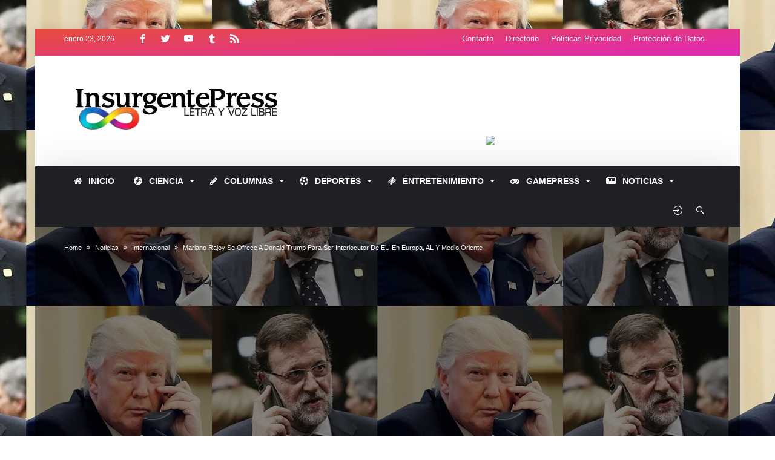

--- FILE ---
content_type: text/html; charset=UTF-8
request_url: https://insurgentepress.com.mx/mariano-rajoy-se-ofrece-a-donald-trump-para-ser-interlocutor-de-eu-en-europa-al-y-medio-oriente/
body_size: 58569
content:
<!DOCTYPE html><html lang="es"><head><script data-no-optimize="1">var litespeed_docref=sessionStorage.getItem("litespeed_docref");litespeed_docref&&(Object.defineProperty(document,"referrer",{get:function(){return litespeed_docref}}),sessionStorage.removeItem("litespeed_docref"));</script> <meta charset="UTF-8" /><meta name="viewport" content="width=device-width, initial-scale=1, maximum-scale=1, user-scalable=0" /><link rel="profile" href="http://gmpg.org/xfn/11" /><link rel="pingback" href="https://insurgentepress.com.mx/xmlrpc.php" /><title>Mariano Rajoy se ofrece a Donald Trump para ser interlocutor de EU en Europa, AL y Medio OrienteLetra y voz libre</title><meta name='robots' content='max-image-preview:large' /><meta name="google-site-verification" content="YBT6dXuZZ8yjYbVLuTDqqzW31krN-tRtppwOb5zCkT4" /><meta name="msvalidate.01" content="A66B3E0EC50D24D0E3C8523982D8F4BE" /><meta name="p:domain_verify" content="197WAakTWOuyRN7FoB54JJibpHnaHOoQ3SvocwvRGIQ" /><link rel='dns-prefetch' href='//secure.gravatar.com' /><link rel='dns-prefetch' href='//stats.wp.com' /><link rel='dns-prefetch' href='//jetpack.wordpress.com' /><link rel='dns-prefetch' href='//s0.wp.com' /><link rel='dns-prefetch' href='//public-api.wordpress.com' /><link rel='dns-prefetch' href='//0.gravatar.com' /><link rel='dns-prefetch' href='//1.gravatar.com' /><link rel='dns-prefetch' href='//2.gravatar.com' /><link rel='dns-prefetch' href='//widgets.wp.com' /><link rel='preconnect' href='//i0.wp.com' /><link rel='preconnect' href='//c0.wp.com' /><link rel="alternate" type="application/rss+xml" title="InsurgentePress &raquo; Feed" href="https://insurgentepress.com.mx/feed/" /><link rel="alternate" type="application/rss+xml" title="InsurgentePress &raquo; RSS de los comentarios" href="https://insurgentepress.com.mx/comments/feed/" /><link rel="alternate" title="oEmbed (JSON)" type="application/json+oembed" href="https://insurgentepress.com.mx/wp-json/oembed/1.0/embed?url=https%3A%2F%2Finsurgentepress.com.mx%2Fmariano-rajoy-se-ofrece-a-donald-trump-para-ser-interlocutor-de-eu-en-europa-al-y-medio-oriente%2F" /><link rel="alternate" title="oEmbed (XML)" type="text/xml+oembed" href="https://insurgentepress.com.mx/wp-json/oembed/1.0/embed?url=https%3A%2F%2Finsurgentepress.com.mx%2Fmariano-rajoy-se-ofrece-a-donald-trump-para-ser-interlocutor-de-eu-en-europa-al-y-medio-oriente%2F&#038;format=xml" /><style id='wp-img-auto-sizes-contain-inline-css' type='text/css'>img:is([sizes=auto i],[sizes^="auto," i]){contain-intrinsic-size:3000px 1500px}
/*# sourceURL=wp-img-auto-sizes-contain-inline-css */</style><link data-optimized="2" rel="stylesheet" href="https://insurgentepress.com.mx/wp-content/litespeed/css/c6ab3a2bf2456073e6078ad66659e184.css?ver=ef361" /><link rel='stylesheet' id='wp-block-library-css' href='https://c0.wp.com/c/6.9/wp-includes/css/dist/block-library/style.min.css' type='text/css' media='all' /><style id='wp-block-library-theme-inline-css' type='text/css'>.wp-block-audio :where(figcaption){color:#555;font-size:13px;text-align:center}.is-dark-theme .wp-block-audio :where(figcaption){color:#ffffffa6}.wp-block-audio{margin:0 0 1em}.wp-block-code{border:1px solid #ccc;border-radius:4px;font-family:Menlo,Consolas,monaco,monospace;padding:.8em 1em}.wp-block-embed :where(figcaption){color:#555;font-size:13px;text-align:center}.is-dark-theme .wp-block-embed :where(figcaption){color:#ffffffa6}.wp-block-embed{margin:0 0 1em}.blocks-gallery-caption{color:#555;font-size:13px;text-align:center}.is-dark-theme .blocks-gallery-caption{color:#ffffffa6}:root :where(.wp-block-image figcaption){color:#555;font-size:13px;text-align:center}.is-dark-theme :root :where(.wp-block-image figcaption){color:#ffffffa6}.wp-block-image{margin:0 0 1em}.wp-block-pullquote{border-bottom:4px solid;border-top:4px solid;color:currentColor;margin-bottom:1.75em}.wp-block-pullquote :where(cite),.wp-block-pullquote :where(footer),.wp-block-pullquote__citation{color:currentColor;font-size:.8125em;font-style:normal;text-transform:uppercase}.wp-block-quote{border-left:.25em solid;margin:0 0 1.75em;padding-left:1em}.wp-block-quote cite,.wp-block-quote footer{color:currentColor;font-size:.8125em;font-style:normal;position:relative}.wp-block-quote:where(.has-text-align-right){border-left:none;border-right:.25em solid;padding-left:0;padding-right:1em}.wp-block-quote:where(.has-text-align-center){border:none;padding-left:0}.wp-block-quote.is-large,.wp-block-quote.is-style-large,.wp-block-quote:where(.is-style-plain){border:none}.wp-block-search .wp-block-search__label{font-weight:700}.wp-block-search__button{border:1px solid #ccc;padding:.375em .625em}:where(.wp-block-group.has-background){padding:1.25em 2.375em}.wp-block-separator.has-css-opacity{opacity:.4}.wp-block-separator{border:none;border-bottom:2px solid;margin-left:auto;margin-right:auto}.wp-block-separator.has-alpha-channel-opacity{opacity:1}.wp-block-separator:not(.is-style-wide):not(.is-style-dots){width:100px}.wp-block-separator.has-background:not(.is-style-dots){border-bottom:none;height:1px}.wp-block-separator.has-background:not(.is-style-wide):not(.is-style-dots){height:2px}.wp-block-table{margin:0 0 1em}.wp-block-table td,.wp-block-table th{word-break:normal}.wp-block-table :where(figcaption){color:#555;font-size:13px;text-align:center}.is-dark-theme .wp-block-table :where(figcaption){color:#ffffffa6}.wp-block-video :where(figcaption){color:#555;font-size:13px;text-align:center}.is-dark-theme .wp-block-video :where(figcaption){color:#ffffffa6}.wp-block-video{margin:0 0 1em}:root :where(.wp-block-template-part.has-background){margin-bottom:0;margin-top:0;padding:1.25em 2.375em}
/*# sourceURL=/wp-includes/css/dist/block-library/theme.min.css */</style><style id='classic-theme-styles-inline-css' type='text/css'>/*! This file is auto-generated */
.wp-block-button__link{color:#fff;background-color:#32373c;border-radius:9999px;box-shadow:none;text-decoration:none;padding:calc(.667em + 2px) calc(1.333em + 2px);font-size:1.125em}.wp-block-file__button{background:#32373c;color:#fff;text-decoration:none}
/*# sourceURL=/wp-includes/css/classic-themes.min.css */</style><link rel='stylesheet' id='mediaelement-css' href='https://c0.wp.com/c/6.9/wp-includes/js/mediaelement/mediaelementplayer-legacy.min.css' type='text/css' media='all' /><link rel='stylesheet' id='wp-mediaelement-css' href='https://c0.wp.com/c/6.9/wp-includes/js/mediaelement/wp-mediaelement.min.css' type='text/css' media='all' /><style id='jetpack-sharing-buttons-style-inline-css' type='text/css'>.jetpack-sharing-buttons__services-list{display:flex;flex-direction:row;flex-wrap:wrap;gap:0;list-style-type:none;margin:5px;padding:0}.jetpack-sharing-buttons__services-list.has-small-icon-size{font-size:12px}.jetpack-sharing-buttons__services-list.has-normal-icon-size{font-size:16px}.jetpack-sharing-buttons__services-list.has-large-icon-size{font-size:24px}.jetpack-sharing-buttons__services-list.has-huge-icon-size{font-size:36px}@media print{.jetpack-sharing-buttons__services-list{display:none!important}}.editor-styles-wrapper .wp-block-jetpack-sharing-buttons{gap:0;padding-inline-start:0}ul.jetpack-sharing-buttons__services-list.has-background{padding:1.25em 2.375em}
/*# sourceURL=https://insurgentepress.com.mx/wp-content/plugins/jetpack/_inc/blocks/sharing-buttons/view.css */</style><style id='global-styles-inline-css' type='text/css'>:root{--wp--preset--aspect-ratio--square: 1;--wp--preset--aspect-ratio--4-3: 4/3;--wp--preset--aspect-ratio--3-4: 3/4;--wp--preset--aspect-ratio--3-2: 3/2;--wp--preset--aspect-ratio--2-3: 2/3;--wp--preset--aspect-ratio--16-9: 16/9;--wp--preset--aspect-ratio--9-16: 9/16;--wp--preset--color--black: #000000;--wp--preset--color--cyan-bluish-gray: #abb8c3;--wp--preset--color--white: #ffffff;--wp--preset--color--pale-pink: #f78da7;--wp--preset--color--vivid-red: #cf2e2e;--wp--preset--color--luminous-vivid-orange: #ff6900;--wp--preset--color--luminous-vivid-amber: #fcb900;--wp--preset--color--light-green-cyan: #7bdcb5;--wp--preset--color--vivid-green-cyan: #00d084;--wp--preset--color--pale-cyan-blue: #8ed1fc;--wp--preset--color--vivid-cyan-blue: #0693e3;--wp--preset--color--vivid-purple: #9b51e0;--wp--preset--gradient--vivid-cyan-blue-to-vivid-purple: linear-gradient(135deg,rgb(6,147,227) 0%,rgb(155,81,224) 100%);--wp--preset--gradient--light-green-cyan-to-vivid-green-cyan: linear-gradient(135deg,rgb(122,220,180) 0%,rgb(0,208,130) 100%);--wp--preset--gradient--luminous-vivid-amber-to-luminous-vivid-orange: linear-gradient(135deg,rgb(252,185,0) 0%,rgb(255,105,0) 100%);--wp--preset--gradient--luminous-vivid-orange-to-vivid-red: linear-gradient(135deg,rgb(255,105,0) 0%,rgb(207,46,46) 100%);--wp--preset--gradient--very-light-gray-to-cyan-bluish-gray: linear-gradient(135deg,rgb(238,238,238) 0%,rgb(169,184,195) 100%);--wp--preset--gradient--cool-to-warm-spectrum: linear-gradient(135deg,rgb(74,234,220) 0%,rgb(151,120,209) 20%,rgb(207,42,186) 40%,rgb(238,44,130) 60%,rgb(251,105,98) 80%,rgb(254,248,76) 100%);--wp--preset--gradient--blush-light-purple: linear-gradient(135deg,rgb(255,206,236) 0%,rgb(152,150,240) 100%);--wp--preset--gradient--blush-bordeaux: linear-gradient(135deg,rgb(254,205,165) 0%,rgb(254,45,45) 50%,rgb(107,0,62) 100%);--wp--preset--gradient--luminous-dusk: linear-gradient(135deg,rgb(255,203,112) 0%,rgb(199,81,192) 50%,rgb(65,88,208) 100%);--wp--preset--gradient--pale-ocean: linear-gradient(135deg,rgb(255,245,203) 0%,rgb(182,227,212) 50%,rgb(51,167,181) 100%);--wp--preset--gradient--electric-grass: linear-gradient(135deg,rgb(202,248,128) 0%,rgb(113,206,126) 100%);--wp--preset--gradient--midnight: linear-gradient(135deg,rgb(2,3,129) 0%,rgb(40,116,252) 100%);--wp--preset--font-size--small: 13px;--wp--preset--font-size--medium: 20px;--wp--preset--font-size--large: 36px;--wp--preset--font-size--x-large: 42px;--wp--preset--spacing--20: 0.44rem;--wp--preset--spacing--30: 0.67rem;--wp--preset--spacing--40: 1rem;--wp--preset--spacing--50: 1.5rem;--wp--preset--spacing--60: 2.25rem;--wp--preset--spacing--70: 3.38rem;--wp--preset--spacing--80: 5.06rem;--wp--preset--shadow--natural: 6px 6px 9px rgba(0, 0, 0, 0.2);--wp--preset--shadow--deep: 12px 12px 50px rgba(0, 0, 0, 0.4);--wp--preset--shadow--sharp: 6px 6px 0px rgba(0, 0, 0, 0.2);--wp--preset--shadow--outlined: 6px 6px 0px -3px rgb(255, 255, 255), 6px 6px rgb(0, 0, 0);--wp--preset--shadow--crisp: 6px 6px 0px rgb(0, 0, 0);}:where(.is-layout-flex){gap: 0.5em;}:where(.is-layout-grid){gap: 0.5em;}body .is-layout-flex{display: flex;}.is-layout-flex{flex-wrap: wrap;align-items: center;}.is-layout-flex > :is(*, div){margin: 0;}body .is-layout-grid{display: grid;}.is-layout-grid > :is(*, div){margin: 0;}:where(.wp-block-columns.is-layout-flex){gap: 2em;}:where(.wp-block-columns.is-layout-grid){gap: 2em;}:where(.wp-block-post-template.is-layout-flex){gap: 1.25em;}:where(.wp-block-post-template.is-layout-grid){gap: 1.25em;}.has-black-color{color: var(--wp--preset--color--black) !important;}.has-cyan-bluish-gray-color{color: var(--wp--preset--color--cyan-bluish-gray) !important;}.has-white-color{color: var(--wp--preset--color--white) !important;}.has-pale-pink-color{color: var(--wp--preset--color--pale-pink) !important;}.has-vivid-red-color{color: var(--wp--preset--color--vivid-red) !important;}.has-luminous-vivid-orange-color{color: var(--wp--preset--color--luminous-vivid-orange) !important;}.has-luminous-vivid-amber-color{color: var(--wp--preset--color--luminous-vivid-amber) !important;}.has-light-green-cyan-color{color: var(--wp--preset--color--light-green-cyan) !important;}.has-vivid-green-cyan-color{color: var(--wp--preset--color--vivid-green-cyan) !important;}.has-pale-cyan-blue-color{color: var(--wp--preset--color--pale-cyan-blue) !important;}.has-vivid-cyan-blue-color{color: var(--wp--preset--color--vivid-cyan-blue) !important;}.has-vivid-purple-color{color: var(--wp--preset--color--vivid-purple) !important;}.has-black-background-color{background-color: var(--wp--preset--color--black) !important;}.has-cyan-bluish-gray-background-color{background-color: var(--wp--preset--color--cyan-bluish-gray) !important;}.has-white-background-color{background-color: var(--wp--preset--color--white) !important;}.has-pale-pink-background-color{background-color: var(--wp--preset--color--pale-pink) !important;}.has-vivid-red-background-color{background-color: var(--wp--preset--color--vivid-red) !important;}.has-luminous-vivid-orange-background-color{background-color: var(--wp--preset--color--luminous-vivid-orange) !important;}.has-luminous-vivid-amber-background-color{background-color: var(--wp--preset--color--luminous-vivid-amber) !important;}.has-light-green-cyan-background-color{background-color: var(--wp--preset--color--light-green-cyan) !important;}.has-vivid-green-cyan-background-color{background-color: var(--wp--preset--color--vivid-green-cyan) !important;}.has-pale-cyan-blue-background-color{background-color: var(--wp--preset--color--pale-cyan-blue) !important;}.has-vivid-cyan-blue-background-color{background-color: var(--wp--preset--color--vivid-cyan-blue) !important;}.has-vivid-purple-background-color{background-color: var(--wp--preset--color--vivid-purple) !important;}.has-black-border-color{border-color: var(--wp--preset--color--black) !important;}.has-cyan-bluish-gray-border-color{border-color: var(--wp--preset--color--cyan-bluish-gray) !important;}.has-white-border-color{border-color: var(--wp--preset--color--white) !important;}.has-pale-pink-border-color{border-color: var(--wp--preset--color--pale-pink) !important;}.has-vivid-red-border-color{border-color: var(--wp--preset--color--vivid-red) !important;}.has-luminous-vivid-orange-border-color{border-color: var(--wp--preset--color--luminous-vivid-orange) !important;}.has-luminous-vivid-amber-border-color{border-color: var(--wp--preset--color--luminous-vivid-amber) !important;}.has-light-green-cyan-border-color{border-color: var(--wp--preset--color--light-green-cyan) !important;}.has-vivid-green-cyan-border-color{border-color: var(--wp--preset--color--vivid-green-cyan) !important;}.has-pale-cyan-blue-border-color{border-color: var(--wp--preset--color--pale-cyan-blue) !important;}.has-vivid-cyan-blue-border-color{border-color: var(--wp--preset--color--vivid-cyan-blue) !important;}.has-vivid-purple-border-color{border-color: var(--wp--preset--color--vivid-purple) !important;}.has-vivid-cyan-blue-to-vivid-purple-gradient-background{background: var(--wp--preset--gradient--vivid-cyan-blue-to-vivid-purple) !important;}.has-light-green-cyan-to-vivid-green-cyan-gradient-background{background: var(--wp--preset--gradient--light-green-cyan-to-vivid-green-cyan) !important;}.has-luminous-vivid-amber-to-luminous-vivid-orange-gradient-background{background: var(--wp--preset--gradient--luminous-vivid-amber-to-luminous-vivid-orange) !important;}.has-luminous-vivid-orange-to-vivid-red-gradient-background{background: var(--wp--preset--gradient--luminous-vivid-orange-to-vivid-red) !important;}.has-very-light-gray-to-cyan-bluish-gray-gradient-background{background: var(--wp--preset--gradient--very-light-gray-to-cyan-bluish-gray) !important;}.has-cool-to-warm-spectrum-gradient-background{background: var(--wp--preset--gradient--cool-to-warm-spectrum) !important;}.has-blush-light-purple-gradient-background{background: var(--wp--preset--gradient--blush-light-purple) !important;}.has-blush-bordeaux-gradient-background{background: var(--wp--preset--gradient--blush-bordeaux) !important;}.has-luminous-dusk-gradient-background{background: var(--wp--preset--gradient--luminous-dusk) !important;}.has-pale-ocean-gradient-background{background: var(--wp--preset--gradient--pale-ocean) !important;}.has-electric-grass-gradient-background{background: var(--wp--preset--gradient--electric-grass) !important;}.has-midnight-gradient-background{background: var(--wp--preset--gradient--midnight) !important;}.has-small-font-size{font-size: var(--wp--preset--font-size--small) !important;}.has-medium-font-size{font-size: var(--wp--preset--font-size--medium) !important;}.has-large-font-size{font-size: var(--wp--preset--font-size--large) !important;}.has-x-large-font-size{font-size: var(--wp--preset--font-size--x-large) !important;}
:where(.wp-block-post-template.is-layout-flex){gap: 1.25em;}:where(.wp-block-post-template.is-layout-grid){gap: 1.25em;}
:where(.wp-block-term-template.is-layout-flex){gap: 1.25em;}:where(.wp-block-term-template.is-layout-grid){gap: 1.25em;}
:where(.wp-block-columns.is-layout-flex){gap: 2em;}:where(.wp-block-columns.is-layout-grid){gap: 2em;}
:root :where(.wp-block-pullquote){font-size: 1.5em;line-height: 1.6;}
/*# sourceURL=global-styles-inline-css */</style><link rel='stylesheet' id='jetpack-subscriptions-css' href='https://c0.wp.com/p/jetpack/15.4/_inc/build/subscriptions/subscriptions.min.css' type='text/css' media='all' /><link rel='stylesheet' id='jetpack_likes-css' href='https://c0.wp.com/p/jetpack/15.4/modules/likes/style.css' type='text/css' media='all' /><style id='kolyoum-default-inline-css' type='text/css'>a:hover{color:#34495e}
::selection{background:#34495e}
a.more-link, button, .btn-link, input[type="button"], input[type="reset"], input[type="submit"] { background-color:#34495e}
button:active, .btn-link:active, input[type="button"]:active, input[type="reset"]:active, input[type="submit"]:active { background-color:#34495e}
.gotop:hover { background-color:#34495e}
.top-search { background-color:#34495e}
.primary-menu ul#menu-primary > li.current-menu-parent, .primary-menu ul#menu-primary > li.current-menu-ancestor, .primary-menu ul#menu-primary > li.current-menu-item, .primary-menu ul#menu-primary > li.current_page_item { color: #34495e; }
.primary-menu ul#menu-primary > li.current-menu-parent > a, .primary-menu ul#menu-primary > li.current-menu-ancestor > a, .primary-menu ul#menu-primary > li.current-menu-item > a, .primary-menu ul#menu-primary > li.current_page_item > a { color: #34495e; }
.primary-menu ul#menu-primary > li:hover > a { color: #34495e; }
.primary-menu ul#menu-primary li.bd_menu_item ul.sub-menu li:hover > ul.sub-menu, .primary-menu ul#menu-primary li.bd_mega_menu:hover > ul.bd_mega.sub-menu, .primary-menu ul#menu-primary li.bd_menu_item:hover > ul.sub-menu, .primary-menu ul#menu-primary .sub_cats_posts { border-top-color: #34495e; }
div.nav-menu.primary-menu-dark a.menu-trigger:hover i, div.nav-menu.primary-menu-light a.menu-trigger:hover i, div.nav-menu.primary-menu-light a.menu-trigger.active i, div.nav-menu.primary-menu-dark a.menu-trigger.active i { background: #34495e; }
span.bd-criteria-percentage { background: #34495e; color: #34495e; }
.divider-colors { background: #34495e; }
.blog-v1 article .entry-meta a { color: #34495e; }
.blog-v1 article .article-formats { background-color: #34495e; }
.cat-links { background-color: #34495e; }
.new-box { border-top-color: #34495e; }
.widget a:hover { color: #34495e; }
.timeline-article a:hover i {
    color: #34495e;
}
h4.block-title:before {background: #34495e;}
#header.bdayh-header.a {background: #34495e;}
.bdaia-load-comments-btn a:hover,
.bd-more-btn:hover{
    border-color: #34495e ;
    background-color: #34495e ;
}
#bdaia-cats-builder ul.slick-dots li.slick-active button{
	background: #34495e;
}
.bdaia-cats-more-btn,
.bbd-post-cat-content, .bbd-post-cat-content a,
.blog-v1 article a.more-link { color: #34495e; }
#big-grids .flex-next:hover,
#big-grids .flex-prev:hover,
.featured-title:hover .featured-cat a,
.featured-title .featured-comment a,
.big-grids-container .flex-control-paging li a.flex-active,
.tagcloud a:hover { background: #34495e; }
.featured-title:hover .bd-cat-link:before {border-top-color: #34495e;}
.featured-title .featured-comment a:after {
    border-color: #34495e rgba(0, 0, 0, 0) rgba(0, 0, 0, 0) rgba(0, 0, 0, 0);
}
ul.tabs_nav li.active a { background: #34495e; }
.widget.bd-login .login_user .bio-author-desc a { color: #34495e; }
.comment-reply-link, .comment-reply-link:link, .comment-reply-link:active { color: #34495e; }

.slider-flex ol.flex-control-paging li a.flex-active { background: #34495e; }
#folio-main ul#filters li a.selected { background: #34495e; }
.search-mobile button.search-button { background: #34495e; }
.bdaia-pagination .current {
background-color: #34495e;
border-color: #34495e;
}
.gotop{background: #34495e;}
.ei-slider-thumbs li.ei-slider-element {background: #34495e;}
.ei-title h2,
.ei-title h3 {border-right-color: #34495e;}
.sk-circle .sk-child:before,
#reading-position-indicator{background: #34495e;}
#bdCheckAlso{border-top-color: #34495e;}
.woocommerce .product .onsale, .woocommerce .product a.button:hover, .woocommerce .product #respond input#submit:hover, .woocommerce .checkout input#place_order:hover, .woocommerce .woocommerce.widget .button:hover, .single-product .product .summary .cart .button:hover, .woocommerce-cart .woocommerce table.cart .button:hover, .woocommerce-cart .woocommerce .shipping-calculator-form .button:hover, .woocommerce .woocommerce-message .button:hover, .woocommerce .woocommerce-error .button:hover, .woocommerce .woocommerce-info .button:hover, .woocommerce-checkout .woocommerce input.button:hover, .woocommerce-page .woocommerce a.button:hover, .woocommerce-account div.woocommerce .button:hover, .woocommerce.widget .ui-slider .ui-slider-handle, .woocommerce.widget.widget_layered_nav_filters ul li a {background: none repeat scroll 0 0 #34495e !important}
.bdaia-post-content blockquote p,
blockquote p{
color: #34495e;
}
.bdaia-ns-wrap:after {background:#34495e}
.bdaia-header-default #navigation .primary-menu ul#menu-primary > li >.bd_mega.sub-menu,
.bdaia-header-default #navigation .primary-menu ul#menu-primary > li > .sub-menu,
.bdaia-header-default #navigation .primary-menu ul#menu-primary .sub_cats_posts {border-top-color: #34495e}
.bdaia-header-default #navigation .primary-menu ul#menu-primary > li:hover > a:after,
.bdaia-header-default #navigation .primary-menu ul#menu-primary > li.current-menu-item > a:after,
.bdaia-header-default #navigation .primary-menu ul#menu-primary > li.current-menu-ancestor > a:after,
.bdaia-header-default #navigation .primary-menu ul#menu-primary > li.current-menu-parent > a:after {background:#34495e}
.bdaia-header-default #navigation .primary-menu #menu-primary > li:hover > a{color: #34495e}


.bdaia-header-default #navigation .primary-menu #menu-primary>li.bd_mega_menu:hover > a:before, 
.bdaia-header-default #navigation .primary-menu #menu-primary>li.menu-item-object-category.bd_cats_menu:hover>a:before, 
.bdaia-header-default #navigation .primary-menu #menu-primary>li.menu-item-has-children:hover>a:before {
    border-top-color:#34495e;
}

.article__box { border-color:#34495e; }

.bdayh-click-open{background:#34495e}
div.bdaia-alert-new-posts-inner,
.bdaia-header-default .header-wrapper{border-top-color: #34495e}
.bdaia-post-content blockquote p,
blockquote p{color: #34495e}
.bdaia-post-content a {color: #34495e}
div.widget.bdaia-widget.bdaia-widget-timeline .widget-inner a:hover,
div.widget.bdaia-widget.bdaia-widget-timeline .widget-inner a:hover span.bdayh-date {
    color: #34495e;
}
div.widget.bdaia-widget.bdaia-widget-timeline .widget-inner a:hover span.bdayh-date:before {
    background: #34495e;
    border-color: #34495e;
}
#navigation .bdaia-alert-new-posts,
div.bdaia-tabs.horizontal-tabs ul.nav-tabs li.current:before,
div.bdaia-toggle h4.bdaia-toggle-head.toggle-head-open span.bdaia-sio {
    background: #34495e;
}
.woocommerce .product .onsale, .woocommerce .product a.button:hover, .woocommerce .product #respond input#submit:hover, .woocommerce .checkout input#place_order:hover, .woocommerce .woocommerce.widget .button:hover, .single-product .product .summary .cart .button:hover, .woocommerce-cart .woocommerce table.cart .button:hover, .woocommerce-cart .woocommerce .shipping-calculator-form .button:hover, .woocommerce .woocommerce-message .button:hover, .woocommerce .woocommerce-error .button:hover, .woocommerce .woocommerce-info .button:hover, .woocommerce-checkout .woocommerce input.button:hover, .woocommerce-page .woocommerce a.button:hover, .woocommerce-account div.woocommerce .button:hover, .woocommerce.widget .ui-slider .ui-slider-handle, .woocommerce.widget.widget_layered_nav_filters ul li a {
    background: none repeat scroll 0 0 #34495e !important
}
div.bdaia-post-count {border-left-color :#34495e}

aside#bd-MobileSiderbar svg,
#bdaia-selector #bdaia-selector-toggle {background:#34495e}

div.bdaia-blocks.bdaia-block22 div.block-article hr{background:#34495e}
div.bdaia-blocks.bdaia-block22 div.block-article .post-more-btn a,
div.bdaia-blocks.bdaia-block22 div.block-article .post-more-btn a:hover,
div.bdaia-blocks.bdaia-block22 div.block-article .bdaia-post-cat-list a,
div.bdaia-blocks.bdaia-block22 div.block-article .bdaia-post-cat-list a:hover{color:#34495e}
div.bd-footer-top-area .tagcloud span,
div.bd-footer-top-area .tagcloud a:hover {background: #34495e;}
.bdaia-header-default #navigation.mainnav-dark .primary-menu ul#menu-primary > li:hover > a,
.bdaia-header-default #navigation.mainnav-dark .primary-menu ul#menu-primary > li.current-menu-item > a,
.bdaia-header-default #navigation.mainnav-dark .primary-menu ul#menu-primary > li.current-menu-ancestor > a,
.bdaia-header-default #navigation.mainnav-dark .primary-menu ul#menu-primary > li.current-menu-parent > a {background: #34495e;}
.bdaia-header-default #navigation.dropdown-light .primary-menu ul#menu-primary li.bd_mega_menu div.bd_mega ul.bd_mega.sub-menu li a:hover,
.bdaia-header-default #navigation.dropdown-light .primary-menu ul#menu-primary li.bd_menu_item ul.sub-menu li a:hover,
.bdaia-header-default #navigation.dropdown-light .primary-menu ul#menu-primary .sub_cats_posts a:hover {color: #34495e;}
#reading-position-indicator {box-shadow: 0 0 10px #34495e;}
.bdaia-header-default #navigation.dropdown-light .bdaia-alert-new-posts-inner ul li a:hover,
div.bd-footer-light div.bd-footer-top-area a:hover,
div.bd-footer-light div.bdaia-footer-area a:hover,
div.bd-footer-light div.bdaia-footer-widgets a:hover,
div.bd-footer-light div.widget.bdaia-widget.bdaia-widget-timeline .widget-inner a:hover,
div.bd-footer-light div.widget.bdaia-widget.bdaia-widget-timeline .widget-inner a:hover span.bdayh-date {color: #34495e;}
div.bd-footer-light div.bdaia-footer-widgets .carousel-nav a:hover {background-color: #34495e;border-color: #34495e;}
.search-mobile button.search-button:hover, #submit_comment:hover, .post-password-form input[type=submit]:hover, #searchform input[type=submit]:hover, #reviews input[type=submit]:hover, input.wpcf7-form-control.wpcf7-submit:hover, button:hover, .bbd-search-btn:hover,
div.widget.bdaia-widget .widget-inner .bdaia-wb9 .bwb-article-img-container > a:after,
 .bdaia-header-default #navigation.nav-boxed.mainnav-dark .primary-menu ul#menu-primary > li:hover > a, .bdaia-header-default #navigation.nav-boxed.mainnav-dark .primary-menu ul#menu-primary > li.current-menu-item > a, .bdaia-header-default #navigation.nav-boxed.mainnav-dark .primary-menu ul#menu-primary > li.current-menu-ancestor > a, .bdaia-header-default #navigation.nav-boxed.mainnav-dark .primary-menu ul#menu-primary > li.current-menu-parent > a {background:#34495e}
 .bdaia-header-default #navigation.mainnav-dark:not(.nav-boxed) .primary-menu ul#menu-primary > li:hover > a, .bdaia-header-default #navigation.mainnav-dark:not(.nav-boxed) .primary-menu ul#menu-primary > li.current-menu-item > a, .bdaia-header-default #navigation.mainnav-dark:not(.nav-boxed) .primary-menu ul#menu-primary > li.current-menu-ancestor > a, .bdaia-header-default #navigation.mainnav-dark:not(.nav-boxed) .primary-menu ul#menu-primary > li.current-menu-parent > a{background:#34495e}
 .articles-box.articles-box-block644 .articles-box-items > li .article-thumb::before{background: -webkit-linear-gradient(to bottom, #34495e, transparent);background: linear-gradient(to bottom, #34495e, transparent);}
 .articles-box-title .articles-box-title-arrow-nav li a:hover,
 .articles-box-title h3::before,
 .articles-box-title h3::after,
 .load-more-btn:hover,
 .articles-box-items > li .day-month::before,
 .article-more-link,
 .articles-box.articles-box-block644 .articles-box-items > li .day-month::before{background:#34495e}
 .articles-box-title h3::after {background: -webkit-linear-gradient(176deg, #34495e, transparent);background: linear-gradient(176deg, #34495e, transparent);}.slick-dots li.slick-active button, .slick-dots li button:hover{background:#34495e}.bd-loading{border-left-color:#34495e}div.bd-sidebar .widget .bdaia-widget-tabs .bdaia-tabs-nav > li.active a{}div.bd-sidebar .widget .bdaia-widget-tabs .bdaia-tabs-nav > li.active a::after{border-top-color:#34495e}
 .widget-box-title h3::before{background:#34495e}
 .widget-box-title h3::after{background:-webkit-linear-gradient(176deg,#34495e,transparent);background: linear-gradient(176deg,#34495e,transparent);}
 .rating-percentages .rating-percentages-inner span{background-color:#34495e;background: -webkit-linear-gradient(to left,#34495e, transparent);background: linear-gradient(to left,#34495e, transparent);}
 .widget.bdaia-widget.widget_mc4wp_form_widget .bdaia-mc4wp-form-icon span{color:#34495e}
 .page-nav ul li.current,.page-nav .page-standard > span:hover{border-color:#34495e;background-color:#34495e;}
 @media (min-width: 768px){
    .article-next-prev a::after{color:#34495e}
 }
 div.bd-sidebar .widget .bdaia-widget-tabs .bdaia-tabs-nav > li.active a::after {
    background: -webkit-linear-gradient(176deg, transparent, #34495e, transparent);
    background: linear-gradient(176deg, transparent, #34495e, transparent);
}


.breaking-title,
div.bdaia-footer input[type="submit"]{background:#34495e}
.articles-box-title .articles-box-filter-links li.active a { color : #34495e }
div.widget.bdaia-widget.bd-tweets .widget-inner .bdaia-io { color : #34495e }

.bd-subnav-wrapper .sub-nav>li.current-menu-item::after,
.bdaia-header-default #navigation.mainnav-dark:not(.nav-boxed) .primary-menu ul#menu-primary>li:hover>a, .bdaia-header-default #navigation.mainnav-dark:not(.nav-boxed) .primary-menu ul#menu-primary>li.current-menu-item>a, .bdaia-header-default #navigation.mainnav-dark:not(.nav-boxed) .primary-menu ul#menu-primary>li.current-menu-ancestor>a, .bdaia-header-default #navigation.mainnav-dark:not(.nav-boxed) .primary-menu ul#menu-primary>li.current-menu-parent>a, .bdaia-header-default #navigation.nav-bg-gradient .primary-menu ul#menu-primary>li:hover>a, .bdaia-header-default #navigation.nav-bg-gradient .primary-menu ul#menu-primary>li.current-menu-item>a, .bdaia-header-default #navigation.nav-bg-gradient .primary-menu ul#menu-primary>li.current-menu-ancestor>a, .bdaia-header-default #navigation.nav-bg-gradient .primary-menu ul#menu-primary>li.current-menu-parent>a {background:#34495e}

.articles-box.articles-box-block654 .articles-box-items .articles-box-item .article-info-cat a.bd-cat-link,
.articles-box.articles-box-block652 .articles-box-items .articles-box-item:nth-child(1) .article-info-cat a.bd-cat-link, .articles-box.articles-box-block652 .articles-box-items .articles-box-item:nth-child(2) .article-info-cat a.bd-cat-link { color : #34495e }
.articles-box.articles-box-block652 .articles-box-items .articles-box-item svg g,
.articles-box.articles-box-block654 .articles-box-items .articles-box-item svg g {fill: #34495e;}
article blockquote.bdaia-blockquotes, blockquote.bdaia-blockquotes, blockquote.bdaia-blockquotes.bdaia-bpull:before, blockquote.bdaia-blockquotes.bdaia-bpull:after { color : #34495e }
._short_related h3, ._short_related h3::after { background:#34495e; }
.btn-circle::before { box-shadow: inset 0 0 0 3px #34495e; }
.btn-circle { color : #34495e } 
body.rtl .widget-box-title h3::after {
    background: -webkit-linear-gradient(-160deg,#34495e,transparent);
    background: linear-gradient(-160deg,#34495e,transparent);
    aside.bd-push-menu .search-mobile .search-submit { background:#34495e; }
}

.search-mobile .search-submit { background:#34495e; }

div.bd_element_widget.articles-box-block0054 .bd_widget_article_title .article-title a:hover,
div.bd_element_widget.articles-box-block0054 .bd_widget_article_readmore a:hover,
div.bd_element_widget.articles-box-block0054 .bd_widget_article_meta_footer a:hover,
div.bd_element_widget.articles-box-block0054 div.bdaia-post-sharing ul li,
div.bd_element_widget.articles-box-block0054 div.bdaia-post-sharing ul li a,
div.bd_element_widget.articles-box-block0054 .articles-box-items .articles-box-item a.bd-cat-link,

div.bd_element_widget.articles-box-block0055 .bd_widget_article_title .article-title a:hover,
div.bd_element_widget.articles-box-block0055 .bd_widget_article_readmore a:hover,
div.bd_element_widget.articles-box-block0055 .bd_widget_article_meta_footer a:hover,
div.bd_element_widget.articles-box-block0055 div.bdaia-post-sharing ul li,
div.bd_element_widget.articles-box-block0055 div.bdaia-post-sharing ul li a,
div.bd_element_widget.articles-box-block0055 .articles-box-items .articles-box-item a.bd-cat-link { color:#34495e!important; }

.bd_f_button:hover svg { fill:#34495e!important; }

 @media only screen and (max-width: 900px){.bd-push-menu-open aside.bd-push-menu, aside.bd-push-menu.light-skin{background:#34495e;background: #34495e;
				background: -webkit-linear-gradient(176deg,#5a5b5e,#34495e);
				background: linear-gradient(176deg,#5a5b5e,#34495e);}}div.bdaia-footer, div.bdaia-footer.bd-footer-light{background-color:#34495e;
            background: #34495e;
		    background: -webkit-linear-gradient(176deg,#222222,#34495e); 
		    background: linear-gradient(176deg,#222222,#34495e);}div.bdaia-footer::before {}div.bdaia-footer .bwb-article-content-wrapper footer, div.bdaia-footer p, div.bdaia-footer p.block-exb, div.bdaia-footer div.bdaia-footer-widgets a, div.bdaia-footer div.widget.bdaia-widget.bdaia-widget-timeline .widget-inner span.bdayh-date, div.bdaia-footer, div.bdaia-footer, div.bd-footer-light div.bd-footer-top-area, div.bd-footer-light div.bdaia-footer-widgets, div.bd-footer-light .bwb-article-content-wrapper footer, div.bd-footer-light p, div.bd-footer-light p.block-exb, div.bd-footer-light div.bd-footer-top-area a, div.bd-footer-light div.bdaia-footer-area a, div.bd-footer-light div.bdaia-footer-widgets a {color: #ffffff;}div.widget.bdaia-widget.bdaia-widget-timeline .widget-inner a:hover span.bdayh-date:before{background: #76b2db;border-color: #76b2db;}div.bdaia-footer div.bdaia-footer-widgets a:hover, div.bd-footer-light div.bd-footer-top-area a:hover, div.bd-footer-light div.bdaia-footer-area a:hover, div.bd-footer-light div.bdaia-footer-widgets a:hover, div.bd-footer-light div.widget.bdaia-widget.bdaia-widget-timeline .widget-inner a:hover, div.bd-footer-light div.widget.bdaia-widget.bdaia-widget-timeline .widget-inner a:hover span.bdayh-date{color: #76b2db;}.bd-cat-8{ background : #1b4ef7 !important; color : #FFF !important; }.bd-cat-8::after{ border-top-color : #1b4ef7 !important }.bd-cat-18{ background : #136d6d !important; color : #FFF !important; }.bd-cat-18::after{ border-top-color : #136d6d !important }.bd-cat-176{ background : #222222 !important; color : #FFF !important; }.bd-cat-176::after{ border-top-color : #222222 !important }div.bg-cover{}div.bg-cover::before {background-image: url( "https://insurgentepress.com.mx/wp-content/themes/kolyoum/images/pattrens/pat-3.png" ); background-position: center center; background-repeat: repeat;;opacity:1!important;background-size:inherit!important;}div.bg-cover::before {background-image:url("https://i0.wp.com/insurgentepress.com.mx/wp-content/uploads/2017/02/mariano-rajoy-donald-trump-580x290.jpg?fit=580%2C290&ssl=1");}.bdaia-header-default .topbar:not(.topbar-light) { background: #e74c3c }.bdaia-header-default .topbar:not(.topbar-light) { background: linear-gradient(176deg, #e74c3c 0, #e028b8 100%); }
		div.articles-box .articles-box-title h3::before,
		div.articles-box .article-more-link,
		div.articles-box .load-more-btn:hover{background-color:var(--blocks-color);}
div.articles-box .article-title a:hover,
div.articles-box .article-meta-info a:hover,
div.articles-box .articles-box-title a:hover{color:var(--blocks-color)}
div.articles-box .article-more-link2:hover{color:var(--blocks-color)}
div.articles-box.articles-box-block644 .articles-box-items > li .article-thumb::before { background: -webkit-linear-gradient(to bottom, var(--blocks-color), transparent, transparent);
  background: linear-gradient(to bottom, var(--blocks-color), transparent, transparent);}
div.articles-box .articles-box-title .articles-box-title-arrow-nav li a:hover,
div.articles-box .articles-box-title h3::before,
div.articles-box .load-more-btn:hover,
div.articles-box .articles-box-items > li .day-month::before,
div.articles-box .article-more-link,
div.articles-box.articles-box-block644 .articles-box-items > li .day-month::before{background:var(--blocks-color)}
div.articles-box .articles-box-title h3::after { 
	background-color: transparent;
	background: -webkit-linear-gradient( 176deg, var(--blocks-color), transparent, transparent );
	background: linear-gradient( 176deg, var(--blocks-color), transparent ); 
}

div.articles-box .slick-dots li.slick-active button,
div.articles-box .slick-dots li button:hover{background:var(--blocks-color)}
div.articles-box .bd-loading{border-left-color:var(--blocks-color)}

div.articles-box .rating-percentages .rating-percentages-inner span { background-color: var(--blocks-color);
  background: -webkit-linear-gradient(to left,var(--blocks-color), transparent, transparent);
  background: linear-gradient(to left,var(--blocks-color), transparent, transparent); }

div.articles-box .articles-box-title.articles-box-title-s7 h3{background:var(--blocks-color)}
div.articles-box .articles-box-title.articles-box-title-s7{border-bottom-color:var(--blocks-color)}
div.articles-box .articles-box-title .articles-box-filter-links li.active a { color : var(--blocks-color) }
div.articles-box.articles-box-block651 .articles-box-items { background: var(--blocks-color) }
div.articles-box.articles-box-block652 .articles-box-items .articles-box-item:nth-child(1) .article-info-cat a.bd-cat-link,
div.articles-box.articles-box-block652 .articles-box-items .articles-box-item:nth-child(2) .article-info-cat a.bd-cat-link,
div.articles-box.articles-box-block652 .articles-box-items .articles-box-item:nth-child(3) .article-info-cat a.bd-cat-link,
div.articles-box.articles-box-block654 .articles-box-items .articles-box-item:nth-child(1) .article-info-cat a.bd-cat-link,
div.articles-box.articles-box-block654 .articles-box-items .articles-box-item:nth-child(2) .article-info-cat a.bd-cat-link,
div.articles-box.articles-box-block654 .articles-box-items .articles-box-item:nth-child(3) .article-info-cat a.bd-cat-link{ color : var(--blocks-color) !important }
div.articles-box.articles-box-block652 .articles-box-items .articles-box-item svg g,
div.articles-box.articles-box-block654 .articles-box-items .articles-box-item svg g { fill : var(--blocks-color) }
div.articles-box.articles-box-block653 .articles-box-items .articles-box-item:first-child { background: var(--blocks-color) }
div.articles-box.articles-box-block653 .articles-box-items .articles-box-item .article-thumb { border-bottom-color: var(--blocks-color) }
div.articles-box.articles-box-block653 .articles-box-items .articles-box-item .article-thumb a::after { color: var(--blocks-color) }
div.articles-box.articles-box-block653 .articles-box-items .articles-box-item .article-title:hover a { color: var(--blocks-color) }
div.articles-box.articles-box-block653 .articles-box-items .articles-box-item:not(:first-child) small svg g { fill: var(--blocks-color) }
div.articles-box .articles-box-title.articles-box-title-s9,
div.articles-box .articles-box-title.articles-box-title-s9 h3,
div.articles-box .articles-box-title.articles-box-title-s9 h3 a,
div.articles-box .articles-box-title.articles-box-title-s10,
div.articles-box .articles-box-title.articles-box-title-s10 h3,
div.articles-box .articles-box-title.articles-box-title-s10 h3 a,
div.articles-box .articles-box-title.articles-box-title-s11,
div.articles-box .articles-box-title.articles-box-title-s11 h3,
div.articles-box .articles-box-title.articles-box-title-s11 h3 a { color: var(--blocks-color) }


div.bd_element_widget.articles-box-block0054 .bd_widget_article_title .article-title a:hover,
div.bd_element_widget.articles-box-block0054 .bd_widget_article_readmore a:hover,
div.bd_element_widget.articles-box-block0054 .bd_widget_article_meta_footer a:hover,
div.bd_element_widget.articles-box-block0054 div.bdaia-post-sharing ul li,
div.bd_element_widget.articles-box-block0054 div.bdaia-post-sharing ul li a,
div.bd_element_widget.articles-box-block0054 .articles-box-items .articles-box-item a.bd-cat-link,

div.bd_element_widget.articles-box-block0055 .bd_widget_article_title .article-title a:hover,
div.bd_element_widget.articles-box-block0055 .bd_widget_article_readmore a:hover,
div.bd_element_widget.articles-box-block0055 .bd_widget_article_meta_footer a:hover,
div.bd_element_widget.articles-box-block0055 div.bdaia-post-sharing ul li,
div.bd_element_widget.articles-box-block0055 div.bdaia-post-sharing ul li a,
div.bd_element_widget.articles-box-block0055 .articles-box-items .articles-box-item a.bd-cat-link { color:var(--blocks-color)!important; }

.bd_f_button:hover svg { fill:var(--blocks-color)!important; }

/*# sourceURL=kolyoum-default-inline-css */</style> <script id="jquery-core-js-extra" type="litespeed/javascript">var bd_w_blocks={"bdaia_w_ajax_url":"https://insurgentepress.com.mx/wp-admin/admin-ajax.php","bdaia_w_ajax_nonce":"576fc3eaba"};var bd_script={"post_id":"14715","ajaxurl":"https://insurgentepress.com.mx/wp-admin/admin-ajax.php"}</script> <script type="litespeed/javascript" data-src="https://c0.wp.com/c/6.9/wp-includes/js/jquery/jquery.min.js" id="jquery-core-js"></script> <script type="litespeed/javascript" data-src="https://c0.wp.com/c/6.9/wp-includes/js/jquery/jquery-migrate.min.js" id="jquery-migrate-js"></script> <script></script><link rel="https://api.w.org/" href="https://insurgentepress.com.mx/wp-json/" /><link rel="alternate" title="JSON" type="application/json" href="https://insurgentepress.com.mx/wp-json/wp/v2/posts/14715" /><link rel="EditURI" type="application/rsd+xml" title="RSD" href="https://insurgentepress.com.mx/xmlrpc.php?rsd" /><meta name="generator" content="WordPress 6.9" /><link rel="canonical" href="https://insurgentepress.com.mx/mariano-rajoy-se-ofrece-a-donald-trump-para-ser-interlocutor-de-eu-en-europa-al-y-medio-oriente/" /><link rel='shortlink' href='https://wp.me/p3h5it-3Pl' /><style>img#wpstats{display:none}</style> <script type="litespeed/javascript">var sf_position='0';var sf_templates="<a href=\"{search_url_escaped}\"><span class=\"sf_text\">View All Results<\/span><\/a>";var sf_input='.search-live';jQuery(document).ready(function(){jQuery(sf_input).ajaxyLiveSearch({"expand":!1,"searchUrl":"https:\/\/insurgentepress.com.mx\/?s=%s","text":"Search","delay":500,"iwidth":180,"width":315,"ajaxUrl":"https:\/\/insurgentepress.com.mx\/wp-admin\/admin-ajax.php","rtl":0});jQuery(".live-search_ajaxy-selective-input").keyup(function(){var width=jQuery(this).val().length*8;if(width<50){width=50}
jQuery(this).width(width)});jQuery(".live-search_ajaxy-selective-search").click(function(){jQuery(this).find(".live-search_ajaxy-selective-input").focus()});jQuery(".live-search_ajaxy-selective-close").click(function(){jQuery(this).parent().remove()})})</script> <link rel="shortcut icon" href="http://insurgentepress.com.mx/wp-content/uploads/2018/12/IP16px.png" type="image/x-icon" /><link rel="apple-touch-icon-precomposed" href="http://insurgentepress.com.mx/wp-content/uploads/2018/12/Ip_iPhone_57px.png" /><link rel="apple-touch-icon-precomposed" sizes="114x114" href="http://insurgentepress.com.mx/wp-content/uploads/2018/12/Ip_iPhone_Retina_114px.png" /><link rel="apple-touch-icon-precomposed" sizes="72x72" href="http://insurgentepress.com.mx/wp-content/uploads/2018/12/Ip_iPad_72px.png" /><link rel="apple-touch-icon-precomposed" sizes="144x144" href="http://insurgentepress.com.mx/wp-content/uploads/2018/12/Ip_iPad_Retina_144px.png" /> <script type="litespeed/javascript" data-src="https://www.googletagmanager.com/gtag/js?id=UA-29369224-1"></script> <script type="litespeed/javascript">window.dataLayer=window.dataLayer||[];function gtag(){dataLayer.push(arguments)}
gtag('js',new Date());gtag('config','UA-29369224-1')</script> <script data-ad-client="ca-pub-9669649321065012" type="litespeed/javascript" data-src="https://pagead2.googlesyndication.com/pagead/js/adsbygoogle.js"></script> <script type="litespeed/javascript">var userRating={"ajaxurl":"https://insurgentepress.com.mx/wp-admin/admin-ajax.php","your_rating":"","nonce":"576fc3eaba"};var userLike={"ajaxurl":"https://insurgentepress.com.mx/wp-admin/admin-ajax.php","nonce":"576fc3eaba"};var bdaia_theme_uri='https://insurgentepress.com.mx/wp-content/themes/kolyoum'</script> <meta name="generator" content="Elementor 3.34.2; features: additional_custom_breakpoints; settings: css_print_method-external, google_font-enabled, font_display-auto"><meta name="description" content="https://twitter.com/marianorajoy/status/829087674422194178 Agencias Madrid, España, 8 febrero 2017.-El mandatario de Estados Unidos, Donald Trump, habló por teléfono con el presidente español, Mariano Rajoy. El jefe del Gobierno del país ibérico trasladó al presidente norteamericano que España está en las mejores condiciones para ser un interlocutor de su país en Europa y América Latina, así como en&hellip;" /><style>.e-con.e-parent:nth-of-type(n+4):not(.e-lazyloaded):not(.e-no-lazyload),
				.e-con.e-parent:nth-of-type(n+4):not(.e-lazyloaded):not(.e-no-lazyload) * {
					background-image: none !important;
				}
				@media screen and (max-height: 1024px) {
					.e-con.e-parent:nth-of-type(n+3):not(.e-lazyloaded):not(.e-no-lazyload),
					.e-con.e-parent:nth-of-type(n+3):not(.e-lazyloaded):not(.e-no-lazyload) * {
						background-image: none !important;
					}
				}
				@media screen and (max-height: 640px) {
					.e-con.e-parent:nth-of-type(n+2):not(.e-lazyloaded):not(.e-no-lazyload),
					.e-con.e-parent:nth-of-type(n+2):not(.e-lazyloaded):not(.e-no-lazyload) * {
						background-image: none !important;
					}
				}</style><meta name="generator" content="Powered by WPBakery Page Builder - drag and drop page builder for WordPress."/><meta property="og:type" content="article" /><meta property="og:title" content="Mariano Rajoy se ofrece a Donald Trump para ser interlocutor de EU en Europa, AL y Medio OrienteLetra y voz libre" /><meta property="og:url" content="https://insurgentepress.com.mx/mariano-rajoy-se-ofrece-a-donald-trump-para-ser-interlocutor-de-eu-en-europa-al-y-medio-oriente/" /><meta property="og:description" content="Agencias Madrid, España, 8 febrero 2017.-El mandatario de Estados Unidos, Donald Trump, habló por teléfono con el presidente español, Mariano Rajoy. El jefe del Gobierno del país ibérico trasladó a…" /><meta property="article:published_time" content="2017-02-08T19:18:32+00:00" /><meta property="article:modified_time" content="2017-02-08T19:18:32+00:00" /><meta property="og:site_name" content="InsurgentePress" /><meta property="og:image" content="https://i0.wp.com/insurgentepress.com.mx/wp-content/uploads/2017/02/mariano-rajoy-donald-trump-580x290.jpg?fit=580%2C290&#038;ssl=1" /><meta property="og:image:width" content="580" /><meta property="og:image:height" content="290" /><meta property="og:image:alt" content="" /><meta property="og:locale" content="es_LA" /><meta name="twitter:site" content="@InsurgentePress" /><meta name="twitter:text:title" content="Mariano Rajoy se ofrece a Donald Trump para ser interlocutor de EU en Europa, AL y Medio Oriente" /><meta name="twitter:image" content="https://i0.wp.com/insurgentepress.com.mx/wp-content/uploads/2017/02/mariano-rajoy-donald-trump-580x290.jpg?fit=580%2C290&#038;ssl=1&#038;w=640" /><meta name="twitter:card" content="summary_large_image" /> <script type="litespeed/javascript">WebFontConfig={google:{families:['Poppins:regular,500,600,700:latin','Roboto:100,300,400,500,700,900:latin','Open+Sans:400,600,700,800:latin']}};(function(){var wf=document.createElement('script');wf.src='//ajax.googleapis.com/ajax/libs/webfont/1/webfont.js';wf.type='text/javascript';wf.async='true';var s=document.getElementsByTagName('script')[0];s.parentNode.insertBefore(wf,s)})()</script> <link rel="icon" href="https://i0.wp.com/insurgentepress.com.mx/wp-content/uploads/2018/12/Ip_iPad_Retina_144px.png?fit=32%2C32&#038;ssl=1" sizes="32x32" /><link rel="icon" href="https://i0.wp.com/insurgentepress.com.mx/wp-content/uploads/2018/12/Ip_iPad_Retina_144px.png?fit=144%2C144&#038;ssl=1" sizes="192x192" /><link rel="apple-touch-icon" href="https://i0.wp.com/insurgentepress.com.mx/wp-content/uploads/2018/12/Ip_iPad_Retina_144px.png?fit=144%2C144&#038;ssl=1" /><meta name="msapplication-TileImage" content="https://i0.wp.com/insurgentepress.com.mx/wp-content/uploads/2018/12/Ip_iPad_Retina_144px.png?fit=144%2C144&#038;ssl=1" />
<noscript><style>.wpb_animate_when_almost_visible { opacity: 1; }</style></noscript><script type="litespeed/javascript">function bdaiaMenuHeight(){var activeSubNav=jQuery('.bd-subnav-wrapper').outerHeight();var menuHeight=jQuery('.navigation-outer').outerHeight();jQuery('div.navigation-outer div.navigation-inner, nav#navigation .bdaia-alert-new-posts, ul.bd-components .components-item, nav#navigation div.navigation-wrapper, nav#navigation .navigation-wrapper div.bd-container').css({"height":(menuHeight-activeSubNav),"line-height":(menuHeight-activeSubNav)+"px"})}
jQuery(document).ready(function(){bdaiaMenuHeight()})</script> </head><body class="wp-singular post-template-default single single-post postid-14715 single-format-standard wp-embed-responsive wp-theme-kolyoum wpb-js-composer js-comp-ver-8.7.2 vc_responsive elementor-default elementor-kit-162076  bdaia-boxed  sidebar-right has-sidebar  of-new-article  ct-comments  has-lazy-load" itemscope=itemscope itemtype="https://schema.org/WebPage"><div class="bg-cover"></div><div class="page-outer bdaia-header-default bd_single_template_10 "><div id="page"><div class="inner-wrapper"><div id="warp" class="clearfix"><div class="header-wrapper header__light"><div class="clearfix"></div><div class="topbar topbar-gradient"><div class="bd-container"><div class="top-left-area">
<span class="bdaia-current-time"> enero 23, 2026</span><div class="bdaia-social-io bdaia-social-io-size-32">
<a class=" bdaia-io-url-facebook" title="Facebook" href="https://www.facebook.com/InsurgentePress/" target="_blank"><span class="bdaia-io bdaia-io-facebook"></span></a>
<a class=" bdaia-io-url-twitter" title="Twitter" href="https://twitter.com/insurgentepress" target="_blank"><span class="bdaia-io bdaia-io-twitter"></span></a>
<a class=" bdaia-io-url-youtube" title="Youtube" href="https://www.youtube.com/channel/UCTIzIkd8NZIYCQUqxJ2fVyw" target="_blank"><span class="bdaia-io bdaia-io-youtube"></span></a>
<a class=" bdaia-io-url-tumblr" title="Tumblr" href="https://insurgentepress.tumblr.com/" target="_blank"><span class="bdaia-io bdaia-io-tumblr"></span></a>
<a class=" bdaia-io-url-rss" title="Rss" href="http://insurgentepress.com.mx/feed/" target="_blank"><span class="bdaia-io bdaia-io-rss"></span></a></div></div><div class="top-right-area"><ul id="bdaia-top-nav" class="top-nav"><li id="menu-item-241" class="menu-item menu-item-type-post_type menu-item-object-page menu-item-241"><a href="https://insurgentepress.com.mx/contacto/">Contacto</a></li><li id="menu-item-1970" class="menu-item menu-item-type-post_type menu-item-object-page menu-item-1970"><a href="https://insurgentepress.com.mx/directorio/">Directorio</a></li><li id="menu-item-242" class="menu-item menu-item-type-post_type menu-item-object-page menu-item-242"><a href="https://insurgentepress.com.mx/politicas-privacidad/">Políticas Privacidad</a></li><li id="menu-item-243" class="menu-item menu-item-type-post_type menu-item-object-page menu-item-privacy-policy menu-item-243"><a rel="privacy-policy" href="https://insurgentepress.com.mx/proteccion-datos/">Protección de Datos</a></li></ul></div></div></div><div class="clearfix"></div><header class="header-container"><div class="bd-container"><div class="logo site--logo"><h2 class="site-title">            <a href="https://insurgentepress.com.mx/" rel="home" title="InsurgentePress">
<img data-lazyloaded="1" src="[data-uri]" width="421" height="102" data-src="https://insurgentepress.com.mx/wp-content/uploads/2024/04/logo_IP_autismo.png" alt="InsurgentePress" />
</a> <script type="litespeed/javascript">jQuery(document).ready(function($){var retina=window.devicePixelRatio>1?!0:!1;if(retina){jQuery('.site--logo img').attr('src','https://insurgentepress.com.mx/wp-content/uploads/2024/04/logo_IP_autismo.png');jQuery('.site--logo img').attr('width','272')}})</script> </h2></div><div class="bdaia-header-e3-desktop"><div class="bdaia-e3-container">
<a href="https://sidec.buengobierno.gob.mx/" target="_blank"><img data-lazyloaded="1" src="[data-uri]" fetchpriority="high" data-src="https://www.gob.mx/cms/uploads/identity/image/49067/BANNER-2880-fraude.jpg" width="576" height="132"></a></div></div><div class="bdaia-push-menu bd-mob-menu-btn">
<span class="bdaia-io bdaia-io-mobile"></span></div></div><div class="bd-bg"></div></header><div class="navigation-outer"><nav id="navigation" class=" mainnav-dark dropdown-light"><div class="navigation-wrapper"><div class="bd-container"><div class="navigation-inner"><div class="primary-menu"><ul id="menu-primary" class="menu" role="menubar"><li class="nav-logo menu-item">
<a title="InsurgentePress" href="https://insurgentepress.com.mx/">
<img data-lazyloaded="1" src="[data-uri]" data-src="http://insurgentepress.com.mx/wp-content/uploads/2018/12/LogoIP.png" width="195" height="48" alt="InsurgentePress" />
</a></li><li id="menu-item-244" class=" menu-item menu-item-type-custom menu-item-object-custom menu-item-home bd_depth- bd_menu_item " ><a href="http://insurgentepress.com.mx/"> <i class="fa fa fa-home"></i> <span class="menu-label" style="" >Inicio</span></a><div class="mega-menu-content"></div><li id="menu-item-227" class=" menu-item menu-item-type-taxonomy menu-item-object-category bd_depth- bd_cats_menu " ><a href="https://insurgentepress.com.mx/category/ciencia-tecnologia/"> <i class="fa fa fa-grav"></i> <span class="menu-label" style="" >Ciencia</span></a><div class="sub_cats_posts cats-mega-wrap"><div class="mega-menu-content"><div class="mega-cat-wrapper"><div class="mega-cat-content"><div id="mega-cat-227-9" class="mega-cat-content-tab"><div class="mega-cat-content-tab-inner"><div class='bd-block-mega-menu-post'><div class='bd-block-mega-menu-thumb'><a href='https://insurgentepress.com.mx/clickhouse-acelera-su-expansion-en-analitica-e-infraestructura-de-inteligencia-artificial/' rel='bookmark' title='Cierra ClickHouse ronda de financiación de Serie D por 400 millones de dólares'><span class='mm-img' data-src="https://i0.wp.com/insurgentepress.com.mx/wp-content/uploads/2026/01/clickhouse-logo-scaled-1.jpg?resize=845%2C475&amp;ssl=1" title='Cierra ClickHouse ronda de financiación de Serie D por 400 millones de dólares'></span></a></div><div class='bd-block-mega-menu-details'><h4 class='entry-title'><a href='https://insurgentepress.com.mx/clickhouse-acelera-su-expansion-en-analitica-e-infraestructura-de-inteligencia-artificial/' title='Cierra ClickHouse ronda de financiación de Serie D por 400 millones de dólares'>Cierra ClickHouse ronda de financiación de Serie D por 400 millones de dólares</a></h4></div></div><div class='bd-block-mega-menu-post'><div class='bd-block-mega-menu-thumb'><a href='https://insurgentepress.com.mx/gigabyte-presenta-soluciones-para-fabrica-e-inteligencia-artificial-fisica-y-agencial/' rel='bookmark' title='Presenta GIGABYTE ecosistema informático integral con lema &#8220;AI Forward&#8221;'><span class='mm-img' data-src="https://i0.wp.com/insurgentepress.com.mx/wp-content/uploads/2026/01/GIGABYTE-.jpg?resize=845%2C475&amp;ssl=1" title='Presenta GIGABYTE ecosistema informático integral con lema &#8220;AI Forward&#8221;'></span></a></div><div class='bd-block-mega-menu-details'><h4 class='entry-title'><a href='https://insurgentepress.com.mx/gigabyte-presenta-soluciones-para-fabrica-e-inteligencia-artificial-fisica-y-agencial/' title='Presenta GIGABYTE ecosistema informático integral con lema &#8220;AI Forward&#8221;'>Presenta GIGABYTE ecosistema informático integral con lema &#8220;AI Forward&#8221;</a></h4></div></div><div class='bd-block-mega-menu-post'><div class='bd-block-mega-menu-thumb'><a href='https://insurgentepress.com.mx/thales-potencia-el-chip-poscuantico-de-samsung-electronics/' rel='bookmark' title='Potencia Thales seguridad de chip poscuántico de Samsung Electronics'><span class='mm-img' data-src="https://i0.wp.com/insurgentepress.com.mx/wp-content/uploads/2026/01/Thales.jpg?resize=845%2C475&amp;ssl=1" title='Potencia Thales seguridad de chip poscuántico de Samsung Electronics'></span></a></div><div class='bd-block-mega-menu-details'><h4 class='entry-title'><a href='https://insurgentepress.com.mx/thales-potencia-el-chip-poscuantico-de-samsung-electronics/' title='Potencia Thales seguridad de chip poscuántico de Samsung Electronics'>Potencia Thales seguridad de chip poscuántico de Samsung Electronics</a></h4></div></div><div class='bd-block-mega-menu-post'><div class='bd-block-mega-menu-thumb'><a href='https://insurgentepress.com.mx/lenovo-presenta-su-revolucionario-superagente-de-ia-personal-en-el-ces/' rel='bookmark' title='Revoluciona Lenovo experiencias de IA con superagente personal'><span class='mm-img' data-src="https://i0.wp.com/insurgentepress.com.mx/wp-content/uploads/2026/01/Lenovo-A.jpg?resize=845%2C475&amp;ssl=1" title='Revoluciona Lenovo experiencias de IA con superagente personal'></span></a></div><div class='bd-block-mega-menu-details'><h4 class='entry-title'><a href='https://insurgentepress.com.mx/lenovo-presenta-su-revolucionario-superagente-de-ia-personal-en-el-ces/' title='Revoluciona Lenovo experiencias de IA con superagente personal'>Revoluciona Lenovo experiencias de IA con superagente personal</a></h4></div></div><div class='bd-block-mega-menu-post'><div class='bd-block-mega-menu-thumb'><a href='https://insurgentepress.com.mx/siemens-y-nvidia-desarrollan-el-sistema-operativo-de-inteligencia-artificial-industrial/' rel='bookmark' title='Perfeccionan Siemens y NVIDIA sistema operativo de IA industrial'><span class='mm-img' data-src="https://i0.wp.com/insurgentepress.com.mx/wp-content/uploads/2026/01/Nvidia-y-Siemens.jpg?resize=845%2C475&amp;ssl=1" title='Perfeccionan Siemens y NVIDIA sistema operativo de IA industrial'></span></a></div><div class='bd-block-mega-menu-details'><h4 class='entry-title'><a href='https://insurgentepress.com.mx/siemens-y-nvidia-desarrollan-el-sistema-operativo-de-inteligencia-artificial-industrial/' title='Perfeccionan Siemens y NVIDIA sistema operativo de IA industrial'>Perfeccionan Siemens y NVIDIA sistema operativo de IA industrial</a></h4></div></div></div></div></div></div></div></div><li id="menu-item-228" class=" menu-item menu-item-type-taxonomy menu-item-object-category bd_depth- bd_cats_menu " ><a href="https://insurgentepress.com.mx/category/plumas-columnas/"> <i class="fa fa fa-pencil"></i> <span class="menu-label" style="" >Columnas</span></a><div class="sub_cats_posts cats-mega-wrap"><div class="mega-menu-content"><div class="mega-cat-wrapper"><div class="mega-cat-content"><div id="mega-cat-228-10" class="mega-cat-content-tab"><div class="mega-cat-content-tab-inner"><div class='bd-block-mega-menu-post'><div class='bd-block-mega-menu-thumb'><a href='https://insurgentepress.com.mx/crece-16-la-riqueza-de-la-plutocracia-con-trump/' rel='bookmark' title='Crece 16% la riqueza de la plutocracia con Trump'><span class='mm-img' data-src="https://i0.wp.com/insurgentepress.com.mx/wp-content/uploads/2026/01/Magnates-del-Mundo-Donald-Trump.jpeg?resize=845%2C475&amp;ssl=1" title='Crece 16% la riqueza de la plutocracia con Trump'></span></a></div><div class='bd-block-mega-menu-details'><h4 class='entry-title'><a href='https://insurgentepress.com.mx/crece-16-la-riqueza-de-la-plutocracia-con-trump/' title='Crece 16% la riqueza de la plutocracia con Trump'>Crece 16% la riqueza de la plutocracia con Trump</a></h4></div></div><div class='bd-block-mega-menu-post'><div class='bd-block-mega-menu-thumb'><a href='https://insurgentepress.com.mx/sheinbaum-lee-la-cartilla-a-rubio/' rel='bookmark' title='Sheinbaum lee la cartilla a Rubio'><span class='mm-img' data-src="https://i0.wp.com/insurgentepress.com.mx/wp-content/uploads/2026/01/Claudia-Sheinbaum1-scaled.jpeg?resize=845%2C475&amp;ssl=1" title='Sheinbaum lee la cartilla a Rubio'></span></a></div><div class='bd-block-mega-menu-details'><h4 class='entry-title'><a href='https://insurgentepress.com.mx/sheinbaum-lee-la-cartilla-a-rubio/' title='Sheinbaum lee la cartilla a Rubio'>Sheinbaum lee la cartilla a Rubio</a></h4></div></div><div class='bd-block-mega-menu-post'><div class='bd-block-mega-menu-thumb'><a href='https://insurgentepress.com.mx/imss-incumplio-metas-e-issste-las-supero/' rel='bookmark' title='IMSS incumplió metas e ISSSTE las superó'><span class='mm-img' data-src="https://i0.wp.com/insurgentepress.com.mx/wp-content/uploads/2026/01/IMSS.jpeg?resize=845%2C475&amp;ssl=1" title='IMSS incumplió metas e ISSSTE las superó'></span></a></div><div class='bd-block-mega-menu-details'><h4 class='entry-title'><a href='https://insurgentepress.com.mx/imss-incumplio-metas-e-issste-las-supero/' title='IMSS incumplió metas e ISSSTE las superó'>IMSS incumplió metas e ISSSTE las superó</a></h4></div></div><div class='bd-block-mega-menu-post'><div class='bd-block-mega-menu-thumb'><a href='https://insurgentepress.com.mx/los-15-minutos-de-sheinbaum-y-trump/' rel='bookmark' title='Los 15 minutos de Sheinbaum y Trump'><span class='mm-img' data-src="https://i0.wp.com/insurgentepress.com.mx/wp-content/uploads/2026/01/Claudia-Sheinbaum-2.jpeg?resize=845%2C475&amp;ssl=1" title='Los 15 minutos de Sheinbaum y Trump'></span></a></div><div class='bd-block-mega-menu-details'><h4 class='entry-title'><a href='https://insurgentepress.com.mx/los-15-minutos-de-sheinbaum-y-trump/' title='Los 15 minutos de Sheinbaum y Trump'>Los 15 minutos de Sheinbaum y Trump</a></h4></div></div><div class='bd-block-mega-menu-post'><div class='bd-block-mega-menu-thumb'><a href='https://insurgentepress.com.mx/preguntas-sin-respuestas-de-trump/' rel='bookmark' title='Preguntas sin respuestas de Trump'><span class='mm-img' data-src="https://i0.wp.com/insurgentepress.com.mx/wp-content/uploads/2026/01/Donald-Trump.jpeg?resize=845%2C475&amp;ssl=1" title='Preguntas sin respuestas de Trump'></span></a></div><div class='bd-block-mega-menu-details'><h4 class='entry-title'><a href='https://insurgentepress.com.mx/preguntas-sin-respuestas-de-trump/' title='Preguntas sin respuestas de Trump'>Preguntas sin respuestas de Trump</a></h4></div></div></div></div></div></div></div></div><li id="menu-item-229" class=" menu-item menu-item-type-taxonomy menu-item-object-category bd_depth- bd_cats_menu " ><a href="https://insurgentepress.com.mx/category/rafaga-deportiva/"> <i class="fa fa fa-futbol-o"></i> <span class="menu-label" style="" >Deportes</span></a><div class="sub_cats_posts cats-mega-wrap"><div class="mega-menu-content"><div class="mega-cat-wrapper"><div class="mega-cat-content"><div id="mega-cat-229-7" class="mega-cat-content-tab"><div class="mega-cat-content-tab-inner"><div class='bd-block-mega-menu-post'><div class='bd-block-mega-menu-thumb'><a href='https://insurgentepress.com.mx/el-servicio-postal-de-los-estados-unidos-es-patrocinador-oficial-de-envios-de-la-nhl/' rel='bookmark' title='Patrocina USPS envíos de National Hockey League en EEUU'><span class='mm-img' data-src="https://i0.wp.com/insurgentepress.com.mx/wp-content/uploads/2026/01/Servicio-Postal-de-EU.jpg?resize=845%2C475&amp;ssl=1" title='Patrocina USPS envíos de National Hockey League en EEUU'></span></a></div><div class='bd-block-mega-menu-details'><h4 class='entry-title'><a href='https://insurgentepress.com.mx/el-servicio-postal-de-los-estados-unidos-es-patrocinador-oficial-de-envios-de-la-nhl/' title='Patrocina USPS envíos de National Hockey League en EEUU'>Patrocina USPS envíos de National Hockey League en EEUU</a></h4></div></div><div class='bd-block-mega-menu-post'><div class='bd-block-mega-menu-thumb'><a href='https://insurgentepress.com.mx/inter-miami-cf-y-lowes-renuevan-su-alianza-como-socio-fundador-de-miami-freedom-park/' rel='bookmark' title='Renuevan Inter Miami CF y Lowe&#8217;s alianza de cara a inauguración de Freedom Park'><span class='mm-img' data-src="https://i0.wp.com/insurgentepress.com.mx/wp-content/uploads/2026/01/Inter-Miami-CF-y-Lowes.jpg?resize=845%2C475&amp;ssl=1" title='Renuevan Inter Miami CF y Lowe&#8217;s alianza de cara a inauguración de Freedom Park'></span></a></div><div class='bd-block-mega-menu-details'><h4 class='entry-title'><a href='https://insurgentepress.com.mx/inter-miami-cf-y-lowes-renuevan-su-alianza-como-socio-fundador-de-miami-freedom-park/' title='Renuevan Inter Miami CF y Lowe&#8217;s alianza de cara a inauguración de Freedom Park'>Renuevan Inter Miami CF y Lowe&#8217;s alianza de cara a inauguración de Freedom Park</a></h4></div></div><div class='bd-block-mega-menu-post'><div class='bd-block-mega-menu-thumb'><a href='https://insurgentepress.com.mx/texas-card-house-organizara-el-world-series-of-poker-circuit-en-2026/' rel='bookmark' title='Designan a Texas sede de World Series of Poker Circuit en 2026'><span class='mm-img' data-src="https://i0.wp.com/insurgentepress.com.mx/wp-content/uploads/2026/01/TexasCardHouse.jpg?resize=845%2C475&amp;ssl=1" title='Designan a Texas sede de World Series of Poker Circuit en 2026'></span></a></div><div class='bd-block-mega-menu-details'><h4 class='entry-title'><a href='https://insurgentepress.com.mx/texas-card-house-organizara-el-world-series-of-poker-circuit-en-2026/' title='Designan a Texas sede de World Series of Poker Circuit en 2026'>Designan a Texas sede de World Series of Poker Circuit en 2026</a></h4></div></div><div class='bd-block-mega-menu-post'><div class='bd-block-mega-menu-thumb'><a href='https://insurgentepress.com.mx/el-paris-saint-germain-se-asocia-con-zing-coach-con-de-experiencias-de-fitness-interactivas/' rel='bookmark' title='Concretan Paris Saint-Germain y Zing Coach acuerdo para fitness interactivas'><span class='mm-img' data-src="https://i0.wp.com/insurgentepress.com.mx/wp-content/uploads/2026/01/Zing-x-PSG-Fitness-Challenge.jpg?resize=845%2C475&amp;ssl=1" title='Concretan Paris Saint-Germain y Zing Coach acuerdo para fitness interactivas'></span></a></div><div class='bd-block-mega-menu-details'><h4 class='entry-title'><a href='https://insurgentepress.com.mx/el-paris-saint-germain-se-asocia-con-zing-coach-con-de-experiencias-de-fitness-interactivas/' title='Concretan Paris Saint-Germain y Zing Coach acuerdo para fitness interactivas'>Concretan Paris Saint-Germain y Zing Coach acuerdo para fitness interactivas</a></h4></div></div><div class='bd-block-mega-menu-post'><div class='bd-block-mega-menu-thumb'><a href='https://insurgentepress.com.mx/el-atp-tour-implementa-nuevas-reglas-de-proteccion-para-combatir-el-abuso-en-el-tenis/' rel='bookmark' title='El ATP Tour implementa nuevas reglas de protección para combatir el abuso en el tenis'><span class='mm-img' data-src="https://i0.wp.com/insurgentepress.com.mx/wp-content/uploads/2021/04/tenis_pelota.jpg?resize=845%2C475&amp;ssl=1" title='El ATP Tour implementa nuevas reglas de protección para combatir el abuso en el tenis'></span></a></div><div class='bd-block-mega-menu-details'><h4 class='entry-title'><a href='https://insurgentepress.com.mx/el-atp-tour-implementa-nuevas-reglas-de-proteccion-para-combatir-el-abuso-en-el-tenis/' title='El ATP Tour implementa nuevas reglas de protección para combatir el abuso en el tenis'>El ATP Tour implementa nuevas reglas de protección para combatir el abuso en el tenis</a></h4></div></div></div></div></div></div></div></div><li id="menu-item-230" class=" menu-item menu-item-type-taxonomy menu-item-object-category bd_depth- bd_cats_menu " ><a href="https://insurgentepress.com.mx/category/splash-cultural/"> <i class="fa fa fa-ticket"></i> <span class="menu-label" style="" >Entretenimiento</span></a><div class="sub_cats_posts cats-mega-wrap"><div class="mega-menu-content"><div class="mega-cat-wrapper"><div class="mega-cat-content"><div id="mega-cat-230-6" class="mega-cat-content-tab"><div class="mega-cat-content-tab-inner"><div class='bd-block-mega-menu-post'><div class='bd-block-mega-menu-thumb'><a href='https://insurgentepress.com.mx/donald-trump-compro-bonos-corporativos-de-netflix-y-warner-bros-tras-megaacuerdo-de-fusion/' rel='bookmark' title='Adquiere Donald Trump bonos corporativos de Netflix y Warner Bros tras mega-fusión'><span class='mm-img' data-src="https://i0.wp.com/insurgentepress.com.mx/wp-content/uploads/2026/01/Paramount-Netflix-y-Warner-Bros.jpg?resize=845%2C475&amp;ssl=1" title='Adquiere Donald Trump bonos corporativos de Netflix y Warner Bros tras mega-fusión'></span></a></div><div class='bd-block-mega-menu-details'><h4 class='entry-title'><a href='https://insurgentepress.com.mx/donald-trump-compro-bonos-corporativos-de-netflix-y-warner-bros-tras-megaacuerdo-de-fusion/' title='Adquiere Donald Trump bonos corporativos de Netflix y Warner Bros tras mega-fusión'>Adquiere Donald Trump bonos corporativos de Netflix y Warner Bros tras mega-fusión</a></h4></div></div><div class='bd-block-mega-menu-post'><div class='bd-block-mega-menu-thumb'><a href='https://insurgentepress.com.mx/trasladan-banco-santander-y-familia-zambrano-exhibicion-de-colecion-gelman-a-espana/' rel='bookmark' title='Trasladan Banco Santander y familia Zambrano exhibición de Coleción Gelman a España'><span class='mm-img' data-src="https://i0.wp.com/insurgentepress.com.mx/wp-content/uploads/2026/01/Santander-Gelman1-scaled.jpeg?resize=845%2C475&amp;ssl=1" title='Trasladan Banco Santander y familia Zambrano exhibición de Coleción Gelman a España'></span></a></div><div class='bd-block-mega-menu-details'><h4 class='entry-title'><a href='https://insurgentepress.com.mx/trasladan-banco-santander-y-familia-zambrano-exhibicion-de-colecion-gelman-a-espana/' title='Trasladan Banco Santander y familia Zambrano exhibición de Coleción Gelman a España'>Trasladan Banco Santander y familia Zambrano exhibición de Coleción Gelman a España</a></h4></div></div><div class='bd-block-mega-menu-post'><div class='bd-block-mega-menu-thumb'><a href='https://insurgentepress.com.mx/springsteen-musica-de-ninguna-parte-se-transmitira-el-23-de-enero-en-disney/' rel='bookmark' title='Estrena Disney+ película Springsteen: &#8216;Música de Ninguna Parte&#8217; este 23 de enero'><span class='mm-img' data-src="https://i0.wp.com/insurgentepress.com.mx/wp-content/uploads/2026/01/springteen.jpg?resize=845%2C475&amp;ssl=1" title='Estrena Disney+ película Springsteen: &#8216;Música de Ninguna Parte&#8217; este 23 de enero'></span></a></div><div class='bd-block-mega-menu-details'><h4 class='entry-title'><a href='https://insurgentepress.com.mx/springsteen-musica-de-ninguna-parte-se-transmitira-el-23-de-enero-en-disney/' title='Estrena Disney+ película Springsteen: &#8216;Música de Ninguna Parte&#8217; este 23 de enero'>Estrena Disney+ película Springsteen: &#8216;Música de Ninguna Parte&#8217; este 23 de enero</a></h4></div></div><div class='bd-block-mega-menu-post'><div class='bd-block-mega-menu-thumb'><a href='https://insurgentepress.com.mx/la-segunda-parte-de-cien-anos-de-soledad-llegara-a-netflix-en-agosto-de-2026/' rel='bookmark' title='Programa Netflix segunda parte de &#8220;Cien años de soledad&#8221; para agosto de 2026'><span class='mm-img' data-src="https://i0.wp.com/insurgentepress.com.mx/wp-content/uploads/2026/01/100-anos-de-soledad-a.jpg?resize=845%2C475&amp;ssl=1" title='Programa Netflix segunda parte de &#8220;Cien años de soledad&#8221; para agosto de 2026'></span></a></div><div class='bd-block-mega-menu-details'><h4 class='entry-title'><a href='https://insurgentepress.com.mx/la-segunda-parte-de-cien-anos-de-soledad-llegara-a-netflix-en-agosto-de-2026/' title='Programa Netflix segunda parte de &#8220;Cien años de soledad&#8221; para agosto de 2026'>Programa Netflix segunda parte de &#8220;Cien años de soledad&#8221; para agosto de 2026</a></h4></div></div><div class='bd-block-mega-menu-post'><div class='bd-block-mega-menu-thumb'><a href='https://insurgentepress.com.mx/la-cultura-tradicional-de-asturias-y-galicia-protagonizan-los-spanish-days-en-arabia-saudi/' rel='bookmark' title='Protagonizan Flamenco y zarzuela programación de ‘Spanish Days’ en Arabia Saudí'><span class='mm-img' data-src="https://i0.wp.com/insurgentepress.com.mx/wp-content/uploads/2026/01/Spanish-Days.jpg?resize=845%2C475&amp;ssl=1" title='Protagonizan Flamenco y zarzuela programación de ‘Spanish Days’ en Arabia Saudí'></span></a></div><div class='bd-block-mega-menu-details'><h4 class='entry-title'><a href='https://insurgentepress.com.mx/la-cultura-tradicional-de-asturias-y-galicia-protagonizan-los-spanish-days-en-arabia-saudi/' title='Protagonizan Flamenco y zarzuela programación de ‘Spanish Days’ en Arabia Saudí'>Protagonizan Flamenco y zarzuela programación de ‘Spanish Days’ en Arabia Saudí</a></h4></div></div></div></div></div></div></div></div><li id="menu-item-40497" class=" menu-item menu-item-type-taxonomy menu-item-object-category bd_depth- bd_cats_menu " ><a href="https://insurgentepress.com.mx/category/teragames/"> <i class="fa fa fa-gamepad"></i> <span class="menu-label" style="" >GamePress</span></a><div class="sub_cats_posts cats-mega-wrap"><div class="mega-menu-content"><div class="mega-cat-wrapper"><div class="mega-cat-content"><div id="mega-cat-40497-8" class="mega-cat-content-tab"><div class="mega-cat-content-tab-inner"><div class='bd-block-mega-menu-post'><div class='bd-block-mega-menu-thumb'><a href='https://insurgentepress.com.mx/fatal-fury-city-of-the-wolves-le-da-la-bienvenida-a-joe-higashi/' rel='bookmark' title='¡FATAL FURY: City of the Wolves le da la bienvenida a Joe Higashi!'><span class='mm-img' data-src="https://i0.wp.com/insurgentepress.com.mx/wp-content/uploads/2026/01/Joe_Higashi.jpg?resize=845%2C475&amp;ssl=1" title='¡FATAL FURY: City of the Wolves le da la bienvenida a Joe Higashi!'></span></a></div><div class='bd-block-mega-menu-details'><h4 class='entry-title'><a href='https://insurgentepress.com.mx/fatal-fury-city-of-the-wolves-le-da-la-bienvenida-a-joe-higashi/' title='¡FATAL FURY: City of the Wolves le da la bienvenida a Joe Higashi!'>¡FATAL FURY: City of the Wolves le da la bienvenida a Joe Higashi!</a></h4></div></div><div class='bd-block-mega-menu-post'><div class='bd-block-mega-menu-thumb'><a href='https://insurgentepress.com.mx/limit-zero-breakers-de-ncsoft-deleita-a-los-jugadores-con-una-nueva-demo/' rel='bookmark' title='Limit Zero Breakers de NCSOFT deleita a los jugadores con una nueva demo'><span class='mm-img' data-src="https://i0.wp.com/insurgentepress.com.mx/wp-content/uploads/2024/08/Limit_Zero_Breakers.jpg?resize=845%2C475&amp;ssl=1" title='Limit Zero Breakers de NCSOFT deleita a los jugadores con una nueva demo'></span></a></div><div class='bd-block-mega-menu-details'><h4 class='entry-title'><a href='https://insurgentepress.com.mx/limit-zero-breakers-de-ncsoft-deleita-a-los-jugadores-con-una-nueva-demo/' title='Limit Zero Breakers de NCSOFT deleita a los jugadores con una nueva demo'>Limit Zero Breakers de NCSOFT deleita a los jugadores con una nueva demo</a></h4></div></div><div class='bd-block-mega-menu-post'><div class='bd-block-mega-menu-thumb'><a href='https://insurgentepress.com.mx/gravity-lanza-a-nivel-mundial-el-juego-de-batallas-de-cartas-estrategico-chess-rumble/' rel='bookmark' title='Gravity lanza a nivel mundial el juego de batallas de cartas estratégico &#8220;Chess Rumble&#8221;'><span class='mm-img' data-src="https://i0.wp.com/insurgentepress.com.mx/wp-content/uploads/2024/08/Chess_Rumble.jpg?resize=845%2C475&amp;ssl=1" title='Gravity lanza a nivel mundial el juego de batallas de cartas estratégico &#8220;Chess Rumble&#8221;'></span></a></div><div class='bd-block-mega-menu-details'><h4 class='entry-title'><a href='https://insurgentepress.com.mx/gravity-lanza-a-nivel-mundial-el-juego-de-batallas-de-cartas-estrategico-chess-rumble/' title='Gravity lanza a nivel mundial el juego de batallas de cartas estratégico &#8220;Chess Rumble&#8221;'>Gravity lanza a nivel mundial el juego de batallas de cartas estratégico &#8220;Chess Rumble&#8221;</a></h4></div></div><div class='bd-block-mega-menu-post'><div class='bd-block-mega-menu-thumb'><a href='https://insurgentepress.com.mx/resident-evil-survival-unit-ya-esta-disponible-en-todo-el-mundo/' rel='bookmark' title='Resident Evil Survival Unit ya está disponible en todo el mundo'><span class='mm-img' data-src="https://i0.wp.com/insurgentepress.com.mx/wp-content/uploads/2025/01/RESU.jpeg?resize=845%2C475&amp;ssl=1" title='Resident Evil Survival Unit ya está disponible en todo el mundo'></span></a></div><div class='bd-block-mega-menu-details'><h4 class='entry-title'><a href='https://insurgentepress.com.mx/resident-evil-survival-unit-ya-esta-disponible-en-todo-el-mundo/' title='Resident Evil Survival Unit ya está disponible en todo el mundo'>Resident Evil Survival Unit ya está disponible en todo el mundo</a></h4></div></div><div class='bd-block-mega-menu-post'><div class='bd-block-mega-menu-thumb'><a href='https://insurgentepress.com.mx/ragnarok-online-america-latina-da-la-bienvenida-al-festival-de-los-copos-de-nieve-2025/' rel='bookmark' title='Ragnarök Online América Latina da la bienvenida al Festival de los Copos de Nieve 2025'><span class='mm-img' data-src="https://i0.wp.com/insurgentepress.com.mx/wp-content/uploads/2025/01/Ragnarok_Online_CoposNieve.jpg?resize=845%2C475&amp;ssl=1" title='Ragnarök Online América Latina da la bienvenida al Festival de los Copos de Nieve 2025'></span></a></div><div class='bd-block-mega-menu-details'><h4 class='entry-title'><a href='https://insurgentepress.com.mx/ragnarok-online-america-latina-da-la-bienvenida-al-festival-de-los-copos-de-nieve-2025/' title='Ragnarök Online América Latina da la bienvenida al Festival de los Copos de Nieve 2025'>Ragnarök Online América Latina da la bienvenida al Festival de los Copos de Nieve 2025</a></h4></div></div></div></div></div></div></div></div><li id="menu-item-233" class=" menu-item menu-item-type-taxonomy menu-item-object-category current-post-ancestor menu-item-has-children menu-parent-item menu-item--parent  bd_depth- bd_cats_menu " ><a href="https://insurgentepress.com.mx/category/noticias/"> <i class="fa fa fa-newspaper-o"></i> <span class="menu-label" style="" >Noticias</span></a><div class="sub_cats_posts cats-mega-wrap"><ul class="bd_cats sub-menu"><li id="menu-item-234" class=" menu-item menu-item-type-taxonomy menu-item-object-category bd_depth-  " ><a href="https://insurgentepress.com.mx/category/noticias/estados/">  <span class="menu-label" style="" >Estados</span></a><li id="menu-item-235" class=" menu-item menu-item-type-taxonomy menu-item-object-category current-post-ancestor current-menu-parent current-post-parent bd_depth-  " ><a href="https://insurgentepress.com.mx/category/noticias/internacional/">  <span class="menu-label" style="" >Internacional</span></a><li id="menu-item-236" class=" menu-item menu-item-type-taxonomy menu-item-object-category bd_depth-  " ><a href="https://insurgentepress.com.mx/category/noticias/cdmx/">  <span class="menu-label" style="" >Metrópoli</span></a><li id="menu-item-2640" class=" menu-item menu-item-type-taxonomy menu-item-object-category bd_depth-  " ><a href="https://insurgentepress.com.mx/category/negocios/"> <i class="fa fa fa-bar-chart"></i> <span class="menu-label" style="" >Negocios</span></a><li id="menu-item-237" class=" menu-item menu-item-type-taxonomy menu-item-object-category bd_depth-  " ><a href="https://insurgentepress.com.mx/category/noticias/nacional/">  <span class="menu-label" style="" >Nacional</span></a><li id="menu-item-238" class=" menu-item menu-item-type-taxonomy menu-item-object-category bd_depth-  " ><a href="https://insurgentepress.com.mx/category/noticias/politicamx/"> <i class="fa fa fa-university"></i> <span class="menu-label" style="" >Política</span></a><li id="menu-item-239" class=" menu-item menu-item-type-taxonomy menu-item-object-category bd_depth-  " ><a href="https://insurgentepress.com.mx/category/noticias/nota-roja/">  <span class="menu-label" style="" >Seguridad</span></a></ul><div class="mega-menu-content"><div class="mega-cat-wrapper"><div class="mega-cat-sub-categories"><ul class="mega-cat-sub-categories"><li><a href="https://insurgentepress.com.mx/category/noticias/estados/" id="#mega-cat-233-3">Estados</a></li><li><a href="https://insurgentepress.com.mx/category/noticias/internacional/" id="#mega-cat-233-5">Internacional</a></li><li><a href="https://insurgentepress.com.mx/category/noticias/cdmx/" id="#mega-cat-233-4">Metrópoli</a></li><li><a href="https://insurgentepress.com.mx/category/noticias/nacional/" id="#mega-cat-233-13">Nacional</a></li><li><a href="https://insurgentepress.com.mx/category/noticias/politicamx/" id="#mega-cat-233-12">Política</a></li><li><a href="https://insurgentepress.com.mx/category/noticias/politicamx/presidencia/" id="#mega-cat-233-14">Presidencia</a></li><li><a href="https://insurgentepress.com.mx/category/noticias/nota-roja/" id="#mega-cat-233-11">Seguridad</a></li><li><a href="https://insurgentepress.com.mx/category/noticias/mx_diputados/" id="#mega-cat-233-176">Universitarios</a></li></ul></div><div class="mega-cat-content mega-cat-sub-exists"><div id="mega-cat-233-3" class="mega-cat-content-tab"><div class="mega-cat-content-tab-inner"><div class='bd-block-mega-menu-post'><div class='bd-block-mega-menu-thumb'><a href='https://insurgentepress.com.mx/liberan-a-secretaria-particular-tras-desestimar-implicacion-en-homicidio-de-manzon-en-uruapan/' rel='bookmark' title='Liberan a secretaria particular tras desestimar implicación en homicidio de Manzon en Uruapan'><span class='mm-img' data-src="https://i0.wp.com/insurgentepress.com.mx/wp-content/uploads/2026/01/Manzo-Uruapan1.jpeg?resize=845%2C475&amp;ssl=1" title='Liberan a secretaria particular tras desestimar implicación en homicidio de Manzon en Uruapan'></span></a></div><div class='bd-block-mega-menu-details'><h4 class='entry-title'><a href='https://insurgentepress.com.mx/liberan-a-secretaria-particular-tras-desestimar-implicacion-en-homicidio-de-manzon-en-uruapan/' title='Liberan a secretaria particular tras desestimar implicación en homicidio de Manzon en Uruapan'>Liberan a secretaria particular tras desestimar implicación en homicidio de Manzon en Uruapan</a></h4></div></div><div class='bd-block-mega-menu-post'><div class='bd-block-mega-menu-thumb'><a href='https://insurgentepress.com.mx/capturan-a-secretaria-particular-presuntamente-implicada-en-el-homicidio-de-manzo-en-uruapan/' rel='bookmark' title='Capturan a secretaria particular presuntamente implicada en el homicidio de Manzo en Uruapan'><span class='mm-img' data-src="https://i0.wp.com/insurgentepress.com.mx/wp-content/uploads/2026/01/Uruapan-Manzo-1.jpg?resize=845%2C475&amp;ssl=1" title='Capturan a secretaria particular presuntamente implicada en el homicidio de Manzo en Uruapan'></span></a></div><div class='bd-block-mega-menu-details'><h4 class='entry-title'><a href='https://insurgentepress.com.mx/capturan-a-secretaria-particular-presuntamente-implicada-en-el-homicidio-de-manzo-en-uruapan/' title='Capturan a secretaria particular presuntamente implicada en el homicidio de Manzo en Uruapan'>Capturan a secretaria particular presuntamente implicada en el homicidio de Manzo en Uruapan</a></h4></div></div><div class='bd-block-mega-menu-post'><div class='bd-block-mega-menu-thumb'><a href='https://insurgentepress.com.mx/carece-85-de-municipios-de-atlas-de-riesgo-en-mexico/' rel='bookmark' title='Carece 85% de municipios de Atlas de Riesgo en México'><span class='mm-img' data-src="https://i0.wp.com/insurgentepress.com.mx/wp-content/uploads/2026/01/Sismos-Mexico.jpeg?resize=845%2C475&amp;ssl=1" title='Carece 85% de municipios de Atlas de Riesgo en México'></span></a></div><div class='bd-block-mega-menu-details'><h4 class='entry-title'><a href='https://insurgentepress.com.mx/carece-85-de-municipios-de-atlas-de-riesgo-en-mexico/' title='Carece 85% de municipios de Atlas de Riesgo en México'>Carece 85% de municipios de Atlas de Riesgo en México</a></h4></div></div><div class='bd-block-mega-menu-post'><div class='bd-block-mega-menu-thumb'><a href='https://insurgentepress.com.mx/arestan-a-alcalde-y-dos-funcionarios-municipales-ligados-al-narcotrafico-en-cintalapa-chiapas/' rel='bookmark' title='Arestan a Alcalde y dos funcionarios municipales ligados al narcotráfico en Cintalapa, Chiapas'><span class='mm-img' data-src="https://i0.wp.com/insurgentepress.com.mx/wp-content/uploads/2026/01/Chiapas-Alcalde-Cintalapa.jpeg?resize=845%2C475&amp;ssl=1" title='Arestan a Alcalde y dos funcionarios municipales ligados al narcotráfico en Cintalapa, Chiapas'></span></a></div><div class='bd-block-mega-menu-details'><h4 class='entry-title'><a href='https://insurgentepress.com.mx/arestan-a-alcalde-y-dos-funcionarios-municipales-ligados-al-narcotrafico-en-cintalapa-chiapas/' title='Arestan a Alcalde y dos funcionarios municipales ligados al narcotráfico en Cintalapa, Chiapas'>Arestan a Alcalde y dos funcionarios municipales ligados al narcotráfico en Cintalapa, Chiapas</a></h4></div></div></div></div><div id="mega-cat-233-5" class="mega-cat-content-tab"><div class="mega-cat-content-tab-inner"><div class='bd-block-mega-menu-post'><div class='bd-block-mega-menu-thumb'><a href='https://insurgentepress.com.mx/iran-eleva-el-precio-de-la-gasolina-por-primera-vez-desde-las-letales-protestas-de-2019/' rel='bookmark' title='Aumenta precio de gasolina por primera vez en Irán'><span class='mm-img' data-src="https://i0.wp.com/insurgentepress.com.mx/wp-content/uploads/2026/01/Gasolinera-auto-cargando-gas.jpg?resize=845%2C475&amp;ssl=1" title='Aumenta precio de gasolina por primera vez en Irán'></span></a></div><div class='bd-block-mega-menu-details'><h4 class='entry-title'><a href='https://insurgentepress.com.mx/iran-eleva-el-precio-de-la-gasolina-por-primera-vez-desde-las-letales-protestas-de-2019/' title='Aumenta precio de gasolina por primera vez en Irán'>Aumenta precio de gasolina por primera vez en Irán</a></h4></div></div><div class='bd-block-mega-menu-post'><div class='bd-block-mega-menu-thumb'><a href='https://insurgentepress.com.mx/por-que-trump-dice-que-eeuu-necesita-groenlandia-por-seguridad-en-el-artico/' rel='bookmark' title='Aviva tensión militar deseo de Trump por territorio de Groenlandia'><span class='mm-img' data-src="https://i0.wp.com/insurgentepress.com.mx/wp-content/uploads/2026/01/Militares-en-Groelandia.jpg?resize=845%2C475&amp;ssl=1" title='Aviva tensión militar deseo de Trump por territorio de Groenlandia'></span></a></div><div class='bd-block-mega-menu-details'><h4 class='entry-title'><a href='https://insurgentepress.com.mx/por-que-trump-dice-que-eeuu-necesita-groenlandia-por-seguridad-en-el-artico/' title='Aviva tensión militar deseo de Trump por territorio de Groenlandia'>Aviva tensión militar deseo de Trump por territorio de Groenlandia</a></h4></div></div><div class='bd-block-mega-menu-post'><div class='bd-block-mega-menu-thumb'><a href='https://insurgentepress.com.mx/urgen-trump-a-europa-a-abrir-ronda-de-negociaciones-para-anexar-groenlandia-a-eeuu/' rel='bookmark' title='Urgen Trump a Europa a abrir ronda de negociaciones para anexar Groenlandia a EEUU'><span class='mm-img' data-src="https://i0.wp.com/insurgentepress.com.mx/wp-content/uploads/2026/01/Donald-Trump-Davos.jpeg?resize=845%2C475&amp;ssl=1" title='Urgen Trump a Europa a abrir ronda de negociaciones para anexar Groenlandia a EEUU'></span></a></div><div class='bd-block-mega-menu-details'><h4 class='entry-title'><a href='https://insurgentepress.com.mx/urgen-trump-a-europa-a-abrir-ronda-de-negociaciones-para-anexar-groenlandia-a-eeuu/' title='Urgen Trump a Europa a abrir ronda de negociaciones para anexar Groenlandia a EEUU'>Urgen Trump a Europa a abrir ronda de negociaciones para anexar Groenlandia a EEUU</a></h4></div></div><div class='bd-block-mega-menu-post'><div class='bd-block-mega-menu-thumb'><a href='https://insurgentepress.com.mx/los-visores-de-realidad-virtual-son-maquinas-de-esperanza-en-las-prisiones-de-california/' rel='bookmark' title='Llevan esperanza visores de realidad virtual a prisiones de California'><span class='mm-img' data-src="https://i0.wp.com/insurgentepress.com.mx/wp-content/uploads/2026/01/Realidad-virtual.jpg?resize=845%2C475&amp;ssl=1" title='Llevan esperanza visores de realidad virtual a prisiones de California'></span></a></div><div class='bd-block-mega-menu-details'><h4 class='entry-title'><a href='https://insurgentepress.com.mx/los-visores-de-realidad-virtual-son-maquinas-de-esperanza-en-las-prisiones-de-california/' title='Llevan esperanza visores de realidad virtual a prisiones de California'>Llevan esperanza visores de realidad virtual a prisiones de California</a></h4></div></div></div></div><div id="mega-cat-233-4" class="mega-cat-content-tab"><div class="mega-cat-content-tab-inner"><div class='bd-block-mega-menu-post'><div class='bd-block-mega-menu-thumb'><a href='https://insurgentepress.com.mx/libera-fgjcdmx-a-mujer-tras-acreditar-legitima-defensa-en-homicidio-de-esposo-en-coyoacan/' rel='bookmark' title='Libera FGJCDMX a mujer tras acreditar legítima defensa en homicidio de esposo en Coyoacán'><span class='mm-img' data-src="https://i0.wp.com/insurgentepress.com.mx/wp-content/uploads/2026/01/FGJCDMX-Mujer-Coyoacan.jpg?resize=845%2C475&amp;ssl=1" title='Libera FGJCDMX a mujer tras acreditar legítima defensa en homicidio de esposo en Coyoacán'></span></a></div><div class='bd-block-mega-menu-details'><h4 class='entry-title'><a href='https://insurgentepress.com.mx/libera-fgjcdmx-a-mujer-tras-acreditar-legitima-defensa-en-homicidio-de-esposo-en-coyoacan/' title='Libera FGJCDMX a mujer tras acreditar legítima defensa en homicidio de esposo en Coyoacán'>Libera FGJCDMX a mujer tras acreditar legítima defensa en homicidio de esposo en Coyoacán</a></h4></div></div><div class='bd-block-mega-menu-post'><div class='bd-block-mega-menu-thumb'><a href='https://insurgentepress.com.mx/capturan-a-el-monstruo-de-la-union-en-guarida-de-tlalnepantla-edomex/' rel='bookmark' title='Capturan a ‘El Monstruo de la Unión’ en guarida de Tlalnepantla, Edomex'><span class='mm-img' data-src="https://i0.wp.com/insurgentepress.com.mx/wp-content/uploads/2026/01/FGJCDMX-Union-Tepito.jpeg?resize=845%2C475&amp;ssl=1" title='Capturan a ‘El Monstruo de la Unión’ en guarida de Tlalnepantla, Edomex'></span></a></div><div class='bd-block-mega-menu-details'><h4 class='entry-title'><a href='https://insurgentepress.com.mx/capturan-a-el-monstruo-de-la-union-en-guarida-de-tlalnepantla-edomex/' title='Capturan a ‘El Monstruo de la Unión’ en guarida de Tlalnepantla, Edomex'>Capturan a ‘El Monstruo de la Unión’ en guarida de Tlalnepantla, Edomex</a></h4></div></div><div class='bd-block-mega-menu-post'><div class='bd-block-mega-menu-thumb'><a href='https://insurgentepress.com.mx/impulsan-escuelas-populares-en-cinturon-de-pobreza-de-edomex-conurbada-con-cdmx/' rel='bookmark' title='Impulsan escuelas populares en cinturón de pobreza de Edomex conurbada con CDMX'><span class='mm-img' data-src="https://i0.wp.com/insurgentepress.com.mx/wp-content/uploads/2026/01/Edomex-CDMX.jpeg?resize=845%2C475&amp;ssl=1" title='Impulsan escuelas populares en cinturón de pobreza de Edomex conurbada con CDMX'></span></a></div><div class='bd-block-mega-menu-details'><h4 class='entry-title'><a href='https://insurgentepress.com.mx/impulsan-escuelas-populares-en-cinturon-de-pobreza-de-edomex-conurbada-con-cdmx/' title='Impulsan escuelas populares en cinturón de pobreza de Edomex conurbada con CDMX'>Impulsan escuelas populares en cinturón de pobreza de Edomex conurbada con CDMX</a></h4></div></div><div class='bd-block-mega-menu-post'><div class='bd-block-mega-menu-thumb'><a href='https://insurgentepress.com.mx/otorga-unesco-reconocimiento-de-patrimonio-cultural-inmaterial-a-representacion-de-la-pasion-de-cristo-en-iztapalapa/' rel='bookmark' title='Otorga UNESCO reconocimiento de &#8216;Patrimonio Cultural Inmaterial&#8217; a representación de la &#8216;Pasión de Cristo&#8217; en Iztapalapa'><span class='mm-img' data-src="https://i0.wp.com/insurgentepress.com.mx/wp-content/uploads/2025/12/CDMX-UNESCO-Iztapalapa-Pasion-de-Cristo.jpeg?resize=845%2C475&amp;ssl=1" title='Otorga UNESCO reconocimiento de &#8216;Patrimonio Cultural Inmaterial&#8217; a representación de la &#8216;Pasión de Cristo&#8217; en Iztapalapa'></span></a></div><div class='bd-block-mega-menu-details'><h4 class='entry-title'><a href='https://insurgentepress.com.mx/otorga-unesco-reconocimiento-de-patrimonio-cultural-inmaterial-a-representacion-de-la-pasion-de-cristo-en-iztapalapa/' title='Otorga UNESCO reconocimiento de &#8216;Patrimonio Cultural Inmaterial&#8217; a representación de la &#8216;Pasión de Cristo&#8217; en Iztapalapa'>Otorga UNESCO reconocimiento de &#8216;Patrimonio Cultural Inmaterial&#8217; a representación de la &#8216;Pasión de Cristo&#8217; en Iztapalapa</a></h4></div></div></div></div><div id="mega-cat-233-13" class="mega-cat-content-tab"><div class="mega-cat-content-tab-inner"><div class='bd-block-mega-menu-post'><div class='bd-block-mega-menu-thumb'><a href='https://insurgentepress.com.mx/celebran-con-mezcal-y-tequila-dia-internacional-del-mariachi-en-mexico/' rel='bookmark' title='Celebran con mezcal y tequila Día Internacional del Mariachi en México'><span class='mm-img' data-src="https://i0.wp.com/insurgentepress.com.mx/wp-content/uploads/2026/01/Mexico-Mariachi1.webp?resize=845%2C475&amp;ssl=1" title='Celebran con mezcal y tequila Día Internacional del Mariachi en México'></span></a></div><div class='bd-block-mega-menu-details'><h4 class='entry-title'><a href='https://insurgentepress.com.mx/celebran-con-mezcal-y-tequila-dia-internacional-del-mariachi-en-mexico/' title='Celebran con mezcal y tequila Día Internacional del Mariachi en México'>Celebran con mezcal y tequila Día Internacional del Mariachi en México</a></h4></div></div><div class='bd-block-mega-menu-post'><div class='bd-block-mega-menu-thumb'><a href='https://insurgentepress.com.mx/tiende-sheinbaum-salvavidas-petrolero-a-cuba-en-medio-de-presion-de-eeuu/' rel='bookmark' title='Tiende Sheinbaum &#8216;salvavidas petrolero&#8217; a Cuba en medio de presión de EEUU'><span class='mm-img' data-src="https://i0.wp.com/insurgentepress.com.mx/wp-content/uploads/2026/01/Mexico-Cuba-EEUU-Ocean-Mariner.jpeg?resize=768%2C432&amp;ssl=1" title='Tiende Sheinbaum &#8216;salvavidas petrolero&#8217; a Cuba en medio de presión de EEUU'></span></a></div><div class='bd-block-mega-menu-details'><h4 class='entry-title'><a href='https://insurgentepress.com.mx/tiende-sheinbaum-salvavidas-petrolero-a-cuba-en-medio-de-presion-de-eeuu/' title='Tiende Sheinbaum &#8216;salvavidas petrolero&#8217; a Cuba en medio de presión de EEUU'>Tiende Sheinbaum &#8216;salvavidas petrolero&#8217; a Cuba en medio de presión de EEUU</a></h4></div></div><div class='bd-block-mega-menu-post'><div class='bd-block-mega-menu-thumb'><a href='https://insurgentepress.com.mx/destituyen-a-alex-saab-ministro-de-industria-de-venezuela-acusado-de-tejer-red-de-corrupcion-en-mexico/' rel='bookmark' title='Destituyen a Alex Saab Ministro de Industria de Venezuela acusado de tejer red de corrupción en México'><span class='mm-img' data-src="https://i0.wp.com/insurgentepress.com.mx/wp-content/uploads/2026/01/Alex-Saab-Nicolas-Maduro1.jpeg?resize=845%2C475&amp;ssl=1" title='Destituyen a Alex Saab Ministro de Industria de Venezuela acusado de tejer red de corrupción en México'></span></a></div><div class='bd-block-mega-menu-details'><h4 class='entry-title'><a href='https://insurgentepress.com.mx/destituyen-a-alex-saab-ministro-de-industria-de-venezuela-acusado-de-tejer-red-de-corrupcion-en-mexico/' title='Destituyen a Alex Saab Ministro de Industria de Venezuela acusado de tejer red de corrupción en México'>Destituyen a Alex Saab Ministro de Industria de Venezuela acusado de tejer red de corrupción en México</a></h4></div></div><div class='bd-block-mega-menu-post'><div class='bd-block-mega-menu-thumb'><a href='https://insurgentepress.com.mx/registran-record-de-importacion-de-maiz-blanco-de-eeuu-a-mexico/' rel='bookmark' title='Registran récord de importación de maíz blanco de EEUU a México'><span class='mm-img' data-src="https://i0.wp.com/insurgentepress.com.mx/wp-content/uploads/2024/05/Mexico-EEUU-Maiz-Transgenico.jpeg?resize=845%2C475&amp;ssl=1" title='Registran récord de importación de maíz blanco de EEUU a México'></span></a></div><div class='bd-block-mega-menu-details'><h4 class='entry-title'><a href='https://insurgentepress.com.mx/registran-record-de-importacion-de-maiz-blanco-de-eeuu-a-mexico/' title='Registran récord de importación de maíz blanco de EEUU a México'>Registran récord de importación de maíz blanco de EEUU a México</a></h4></div></div></div></div><div id="mega-cat-233-12" class="mega-cat-content-tab"><div class="mega-cat-content-tab-inner"><div class='bd-block-mega-menu-post'><div class='bd-block-mega-menu-thumb'><a href='https://insurgentepress.com.mx/justifica-sheinbaum-con-programa-de-capacitacion-de-sspc-llegada-de-avion-militar-de-eeuu/' rel='bookmark' title='Justifica Sheinbaum con programa de capacitación de SSPC llegada de avión militar de EEUU'><span class='mm-img' data-src="https://i0.wp.com/insurgentepress.com.mx/wp-content/uploads/2026/01/Claudia-Sheinbaum-3.jpeg?resize=650%2C380&amp;ssl=1" title='Justifica Sheinbaum con programa de capacitación de SSPC llegada de avión militar de EEUU'></span></a></div><div class='bd-block-mega-menu-details'><h4 class='entry-title'><a href='https://insurgentepress.com.mx/justifica-sheinbaum-con-programa-de-capacitacion-de-sspc-llegada-de-avion-militar-de-eeuu/' title='Justifica Sheinbaum con programa de capacitación de SSPC llegada de avión militar de EEUU'>Justifica Sheinbaum con programa de capacitación de SSPC llegada de avión militar de EEUU</a></h4></div></div><div class='bd-block-mega-menu-post'><div class='bd-block-mega-menu-thumb'><a href='https://insurgentepress.com.mx/descarta-sheinbaum-intervecion-militar-de-eeuu-tras-llamada-telefonica-con-trump/' rel='bookmark' title='Descarta Sheinbaum interveción militar de EEUU tras llamada telefónica con Trump'><span class='mm-img' data-src="https://i0.wp.com/insurgentepress.com.mx/wp-content/uploads/2026/01/Claudia-Sheinbaum-1-scaled.jpeg?resize=845%2C475&amp;ssl=1" title='Descarta Sheinbaum interveción militar de EEUU tras llamada telefónica con Trump'></span></a></div><div class='bd-block-mega-menu-details'><h4 class='entry-title'><a href='https://insurgentepress.com.mx/descarta-sheinbaum-intervecion-militar-de-eeuu-tras-llamada-telefonica-con-trump/' title='Descarta Sheinbaum interveción militar de EEUU tras llamada telefónica con Trump'>Descarta Sheinbaum interveción militar de EEUU tras llamada telefónica con Trump</a></h4></div></div><div class='bd-block-mega-menu-post'><div class='bd-block-mega-menu-thumb'><a href='https://insurgentepress.com.mx/destaca-sheinbaum-buena-cooperacion-en-materia-de-seguridad-con-eeuu-tras-condenar-incursion-militar-en-venezuela/' rel='bookmark' title='Destaca Sheinbaum buena cooperación en materia de seguridad con EEUU tras condenar incursión militar en Venezuela'><span class='mm-img' data-src="https://i0.wp.com/insurgentepress.com.mx/wp-content/uploads/2026/01/Claudia-Sheinbaum.jpg?resize=398%2C285&amp;ssl=1" title='Destaca Sheinbaum buena cooperación en materia de seguridad con EEUU tras condenar incursión militar en Venezuela'></span></a></div><div class='bd-block-mega-menu-details'><h4 class='entry-title'><a href='https://insurgentepress.com.mx/destaca-sheinbaum-buena-cooperacion-en-materia-de-seguridad-con-eeuu-tras-condenar-incursion-militar-en-venezuela/' title='Destaca Sheinbaum buena cooperación en materia de seguridad con EEUU tras condenar incursión militar en Venezuela'>Destaca Sheinbaum buena cooperación en materia de seguridad con EEUU tras condenar incursión militar en Venezuela</a></h4></div></div><div class='bd-block-mega-menu-post'><div class='bd-block-mega-menu-thumb'><a href='https://insurgentepress.com.mx/sostienen-sheinbaum-trump-y-carney-reunion-tripartita-en-washington/' rel='bookmark' title='Sostienen Sheinbaum, Trump y Carney reunión tripartita en Washington'><span class='mm-img' data-src="https://i0.wp.com/insurgentepress.com.mx/wp-content/uploads/2025/12/Claudia-Sheinbaum-Donald-Trump-Carney1.jpeg?resize=845%2C475&amp;ssl=1" title='Sostienen Sheinbaum, Trump y Carney reunión tripartita en Washington'></span></a></div><div class='bd-block-mega-menu-details'><h4 class='entry-title'><a href='https://insurgentepress.com.mx/sostienen-sheinbaum-trump-y-carney-reunion-tripartita-en-washington/' title='Sostienen Sheinbaum, Trump y Carney reunión tripartita en Washington'>Sostienen Sheinbaum, Trump y Carney reunión tripartita en Washington</a></h4></div></div></div></div><div id="mega-cat-233-14" class="mega-cat-content-tab"><div class="mega-cat-content-tab-inner"><div class='bd-block-mega-menu-post'><div class='bd-block-mega-menu-thumb'><a href='https://insurgentepress.com.mx/justifica-sheinbaum-con-programa-de-capacitacion-de-sspc-llegada-de-avion-militar-de-eeuu/' rel='bookmark' title='Justifica Sheinbaum con programa de capacitación de SSPC llegada de avión militar de EEUU'><span class='mm-img' data-src="https://i0.wp.com/insurgentepress.com.mx/wp-content/uploads/2026/01/Claudia-Sheinbaum-3.jpeg?resize=650%2C380&amp;ssl=1" title='Justifica Sheinbaum con programa de capacitación de SSPC llegada de avión militar de EEUU'></span></a></div><div class='bd-block-mega-menu-details'><h4 class='entry-title'><a href='https://insurgentepress.com.mx/justifica-sheinbaum-con-programa-de-capacitacion-de-sspc-llegada-de-avion-militar-de-eeuu/' title='Justifica Sheinbaum con programa de capacitación de SSPC llegada de avión militar de EEUU'>Justifica Sheinbaum con programa de capacitación de SSPC llegada de avión militar de EEUU</a></h4></div></div><div class='bd-block-mega-menu-post'><div class='bd-block-mega-menu-thumb'><a href='https://insurgentepress.com.mx/descarta-sheinbaum-intervecion-militar-de-eeuu-tras-llamada-telefonica-con-trump/' rel='bookmark' title='Descarta Sheinbaum interveción militar de EEUU tras llamada telefónica con Trump'><span class='mm-img' data-src="https://i0.wp.com/insurgentepress.com.mx/wp-content/uploads/2026/01/Claudia-Sheinbaum-1-scaled.jpeg?resize=845%2C475&amp;ssl=1" title='Descarta Sheinbaum interveción militar de EEUU tras llamada telefónica con Trump'></span></a></div><div class='bd-block-mega-menu-details'><h4 class='entry-title'><a href='https://insurgentepress.com.mx/descarta-sheinbaum-intervecion-militar-de-eeuu-tras-llamada-telefonica-con-trump/' title='Descarta Sheinbaum interveción militar de EEUU tras llamada telefónica con Trump'>Descarta Sheinbaum interveción militar de EEUU tras llamada telefónica con Trump</a></h4></div></div><div class='bd-block-mega-menu-post'><div class='bd-block-mega-menu-thumb'><a href='https://insurgentepress.com.mx/destaca-sheinbaum-buena-cooperacion-en-materia-de-seguridad-con-eeuu-tras-condenar-incursion-militar-en-venezuela/' rel='bookmark' title='Destaca Sheinbaum buena cooperación en materia de seguridad con EEUU tras condenar incursión militar en Venezuela'><span class='mm-img' data-src="https://i0.wp.com/insurgentepress.com.mx/wp-content/uploads/2026/01/Claudia-Sheinbaum.jpg?resize=398%2C285&amp;ssl=1" title='Destaca Sheinbaum buena cooperación en materia de seguridad con EEUU tras condenar incursión militar en Venezuela'></span></a></div><div class='bd-block-mega-menu-details'><h4 class='entry-title'><a href='https://insurgentepress.com.mx/destaca-sheinbaum-buena-cooperacion-en-materia-de-seguridad-con-eeuu-tras-condenar-incursion-militar-en-venezuela/' title='Destaca Sheinbaum buena cooperación en materia de seguridad con EEUU tras condenar incursión militar en Venezuela'>Destaca Sheinbaum buena cooperación en materia de seguridad con EEUU tras condenar incursión militar en Venezuela</a></h4></div></div><div class='bd-block-mega-menu-post'><div class='bd-block-mega-menu-thumb'><a href='https://insurgentepress.com.mx/sostienen-sheinbaum-trump-y-carney-reunion-tripartita-en-washington/' rel='bookmark' title='Sostienen Sheinbaum, Trump y Carney reunión tripartita en Washington'><span class='mm-img' data-src="https://i0.wp.com/insurgentepress.com.mx/wp-content/uploads/2025/12/Claudia-Sheinbaum-Donald-Trump-Carney1.jpeg?resize=845%2C475&amp;ssl=1" title='Sostienen Sheinbaum, Trump y Carney reunión tripartita en Washington'></span></a></div><div class='bd-block-mega-menu-details'><h4 class='entry-title'><a href='https://insurgentepress.com.mx/sostienen-sheinbaum-trump-y-carney-reunion-tripartita-en-washington/' title='Sostienen Sheinbaum, Trump y Carney reunión tripartita en Washington'>Sostienen Sheinbaum, Trump y Carney reunión tripartita en Washington</a></h4></div></div></div></div><div id="mega-cat-233-11" class="mega-cat-content-tab"><div class="mega-cat-content-tab-inner"><div class='bd-block-mega-menu-post'><div class='bd-block-mega-menu-thumb'><a href='https://insurgentepress.com.mx/capturan-a-el-botox-lider-de-pandilla-de-extorsionadores-de-productores-de-limon-en-michoacan/' rel='bookmark' title='Capturan a &#8216;El Botox&#8217; líder de pandilla de extorsionadores de productores de limón en Michoacán'><span class='mm-img' data-src="https://i0.wp.com/insurgentepress.com.mx/wp-content/uploads/2026/01/SSPC-El-Botox1.jpeg?resize=845%2C475&amp;ssl=1" title='Capturan a &#8216;El Botox&#8217; líder de pandilla de extorsionadores de productores de limón en Michoacán'></span></a></div><div class='bd-block-mega-menu-details'><h4 class='entry-title'><a href='https://insurgentepress.com.mx/capturan-a-el-botox-lider-de-pandilla-de-extorsionadores-de-productores-de-limon-en-michoacan/' title='Capturan a &#8216;El Botox&#8217; líder de pandilla de extorsionadores de productores de limón en Michoacán'>Capturan a &#8216;El Botox&#8217; líder de pandilla de extorsionadores de productores de limón en Michoacán</a></h4></div></div><div class='bd-block-mega-menu-post'><div class='bd-block-mega-menu-thumb'><a href='https://insurgentepress.com.mx/entrega-mexico-a-37-operadores-de-carteles-del-narcotrafico-a-eeuu/' rel='bookmark' title='Entrega México a 37 operadores de cárteles del narcotráfico a EEUU'><span class='mm-img' data-src="https://i0.wp.com/insurgentepress.com.mx/wp-content/uploads/2026/01/SSPC-Narcos-EEUU2.jpeg?resize=845%2C475&amp;ssl=1" title='Entrega México a 37 operadores de cárteles del narcotráfico a EEUU'></span></a></div><div class='bd-block-mega-menu-details'><h4 class='entry-title'><a href='https://insurgentepress.com.mx/entrega-mexico-a-37-operadores-de-carteles-del-narcotrafico-a-eeuu/' title='Entrega México a 37 operadores de cárteles del narcotráfico a EEUU'>Entrega México a 37 operadores de cárteles del narcotráfico a EEUU</a></h4></div></div><div class='bd-block-mega-menu-post'><div class='bd-block-mega-menu-thumb'><a href='https://insurgentepress.com.mx/decomisan-3-mil-255-tractocamiones-a-bandas-de-huachicol-y-narcotrafico-en-mexico/' rel='bookmark' title='Decomisan 3 mil 255 tractocamiones a bandas de huachicol y narcotráfico en México'><span class='mm-img' data-src="https://i0.wp.com/insurgentepress.com.mx/wp-content/uploads/2026/01/Sedena-Huachicol.jpeg?resize=845%2C475&amp;ssl=1" title='Decomisan 3 mil 255 tractocamiones a bandas de huachicol y narcotráfico en México'></span></a></div><div class='bd-block-mega-menu-details'><h4 class='entry-title'><a href='https://insurgentepress.com.mx/decomisan-3-mil-255-tractocamiones-a-bandas-de-huachicol-y-narcotrafico-en-mexico/' title='Decomisan 3 mil 255 tractocamiones a bandas de huachicol y narcotráfico en México'>Decomisan 3 mil 255 tractocamiones a bandas de huachicol y narcotráfico en México</a></h4></div></div><div class='bd-block-mega-menu-post'><div class='bd-block-mega-menu-thumb'><a href='https://insurgentepress.com.mx/capturan-sspc-y-fbi-a-otmane-khalladi-buscado-en-eeuu-durante-operativo-en-q-roo/' rel='bookmark' title='Capturan SSPC y FBI a Otmane Khalladi buscado en EEUU durante operativo en Q. Roo'><span class='mm-img' data-src="https://i0.wp.com/insurgentepress.com.mx/wp-content/uploads/2026/01/SSPC-FBI-Q.Roo_.jpeg?resize=845%2C475&amp;ssl=1" title='Capturan SSPC y FBI a Otmane Khalladi buscado en EEUU durante operativo en Q. Roo'></span></a></div><div class='bd-block-mega-menu-details'><h4 class='entry-title'><a href='https://insurgentepress.com.mx/capturan-sspc-y-fbi-a-otmane-khalladi-buscado-en-eeuu-durante-operativo-en-q-roo/' title='Capturan SSPC y FBI a Otmane Khalladi buscado en EEUU durante operativo en Q. Roo'>Capturan SSPC y FBI a Otmane Khalladi buscado en EEUU durante operativo en Q. Roo</a></h4></div></div></div></div><div id="mega-cat-233-176" class="mega-cat-content-tab"><div class="mega-cat-content-tab-inner"><div class='bd-block-mega-menu-post'><div class='bd-block-mega-menu-thumb'><a href='https://insurgentepress.com.mx/conferencia-internacional-la-fisica-aplicada-al-deporte-en-la-buap/' rel='bookmark' title='Conferencia Internacional: La Física aplicada al Deporte en la BUAP'><span class='mm-img' data-src="https://i0.wp.com/insurgentepress.com.mx/wp-content/uploads/2026/01/C-Conferencista.jpg?resize=845%2C475&amp;ssl=1" title='Conferencia Internacional: La Física aplicada al Deporte en la BUAP'></span></a></div><div class='bd-block-mega-menu-details'><h4 class='entry-title'><a href='https://insurgentepress.com.mx/conferencia-internacional-la-fisica-aplicada-al-deporte-en-la-buap/' title='Conferencia Internacional: La Física aplicada al Deporte en la BUAP'>Conferencia Internacional: La Física aplicada al Deporte en la BUAP</a></h4></div></div><div class='bd-block-mega-menu-post'><div class='bd-block-mega-menu-thumb'><a href='https://insurgentepress.com.mx/innovacion-tecnologica-en-la-buap/' rel='bookmark' title='Innovación tecnológica en la BUAP'><span class='mm-img' data-src="https://i0.wp.com/insurgentepress.com.mx/wp-content/uploads/2026/01/A-Investigadores_2.jpg?resize=845%2C475&amp;ssl=1" title='Innovación tecnológica en la BUAP'></span></a></div><div class='bd-block-mega-menu-details'><h4 class='entry-title'><a href='https://insurgentepress.com.mx/innovacion-tecnologica-en-la-buap/' title='Innovación tecnológica en la BUAP'>Innovación tecnológica en la BUAP</a></h4></div></div><div class='bd-block-mega-menu-post'><div class='bd-block-mega-menu-thumb'><a href='https://insurgentepress.com.mx/acerca-buap-la-ciencia-en-un-dialogo-abierto/' rel='bookmark' title='Acerca BUAP la ciencia en un diálogo abierto'><span class='mm-img' data-src="https://i0.wp.com/insurgentepress.com.mx/wp-content/uploads/2026/01/A-VIEP_2.jpg?resize=845%2C475&amp;ssl=1" title='Acerca BUAP la ciencia en un diálogo abierto'></span></a></div><div class='bd-block-mega-menu-details'><h4 class='entry-title'><a href='https://insurgentepress.com.mx/acerca-buap-la-ciencia-en-un-dialogo-abierto/' title='Acerca BUAP la ciencia en un diálogo abierto'>Acerca BUAP la ciencia en un diálogo abierto</a></h4></div></div><div class='bd-block-mega-menu-post'><div class='bd-block-mega-menu-thumb'><a href='https://insurgentepress.com.mx/fce-buap-unidad-academica-enfocada-a-la-investigacion/' rel='bookmark' title='FCE-BUAP, unidad académica enfocada a la investigación'><span class='mm-img' data-src="https://i0.wp.com/insurgentepress.com.mx/wp-content/uploads/2026/01/C-Electronica_1.jpg?resize=845%2C475&amp;ssl=1" title='FCE-BUAP, unidad académica enfocada a la investigación'></span></a></div><div class='bd-block-mega-menu-details'><h4 class='entry-title'><a href='https://insurgentepress.com.mx/fce-buap-unidad-academica-enfocada-a-la-investigacion/' title='FCE-BUAP, unidad académica enfocada a la investigación'>FCE-BUAP, unidad académica enfocada a la investigación</a></h4></div></div></div></div></div></div></div></div></ul><div class="cfix"></div></div><ul class="nav-components bd-components"><li class="bd-search-bar components-item">
<span class="bdaia-ns-btn bdaia-io bdaia-io-ion-ios-search-strong"></span><div class="bdaia-ns-wrap components-sub-menu"><div class="bdaia-ns-content"><div class="bdaia-ns-inner"><form method="get" id="searchform" action="https://insurgentepress.com.mx/">
<input type="text" class="bbd-search-field search-live" id="s" name="s" value="Search" onfocus="if (this.value == 'Search') {this.value = '';}" onblur="if (this.value == '') {this.value = 'Search';}"  />
<button type="submit" class="bbd-search-btn"><span class="bdaia-io bdaia-io-ion-ios-search-strong"></span></button></form></div></div></div></li><li class="bd-login-j components-item">
<a href="#bd-login-join"><span class="bdaia-io bdaia-io-ion-log-in"></span></a></li></ul></div></div></div><div class="bd-bg"></div></nav></div><div class="cfix"></div><div class="cfix"></div></div><div class="bd_header_single bd_bg_gradient bd_header_single_template_10 bd_bg_gradient_template_10"><div class="bd-container"><div class="bdaia-crumb-container"><span><a class="crumbs-home" href="https://insurgentepress.com.mx">Home</a></span> <span class="delimiter"><span class="bdaia-io bdaia-io-angle-double-right"></span></span> <span ><a   href="https://insurgentepress.com.mx/category/noticias/">Noticias</a></span> <span class="delimiter"><span class="bdaia-io bdaia-io-angle-double-right"></span></span> <span ><a   href="https://insurgentepress.com.mx/category/noticias/internacional/">Internacional</a></span> <span class="delimiter"><span class="bdaia-io bdaia-io-angle-double-right"></span></span> <span class="current">Mariano Rajoy se ofrece a Donald Trump para ser interlocutor de EU en Europa, AL y Medio Oriente</span></div><div class="bd_header_single_holder"><h1 class="_title post-title entry-title">Mariano Rajoy se ofrece a Donald Trump para ser interlocutor de EU en Europa, AL y Medio Oriente</h1><div class="article-meta-info"><div class="bd-alignleft"><span class="meta-author-avatar"><a href="https://insurgentepress.com.mx/author/jubacu/"><img data-lazyloaded="1" src="[data-uri]" alt='Avatar photo' data-src='https://insurgentepress.com.mx/wp-content/uploads/2017/05/JuanBalboa-140x140.jpeg' data-srcset='https://insurgentepress.com.mx/wp-content/uploads/2017/05/JuanBalboa-280x280.jpeg 2x' class='avatar avatar-140 photo' height='140' width='140' decoding='async'/></a></span><span class="meta-author meta-item"><a href="https://insurgentepress.com.mx/author/jubacu/" class="author-name" title="Jubacu">Jubacu</a></span><span class="meta-author-twitter meta-item"><a href="http://jubacu2000" target="_blank"><span class="bdaia-io bdaia-io-twitter" ></span><span class="screen-reader-text"></span></a></span><span class="meta-author-email meta-item"><a href="mailto:jubacu@insurgentepress.com.mx" target="_blank"><span class="bdaia-io bdaia-io-envelop" ></span><span class="screen-reader-text"></span></a></span><span class="date meta-item"><span class="bdaia-io bdaia-io-clock" ></span> <span>febrero 8, 2017</span></span></div><div class="bd-alignright"><span class="views meta-item "><span class="bdaia-io bdaia-io-flame" ></span> <span>346</span></span><span class="reading-time meta-item"><span class="fa fa-bookmark" ></span> <span>5&nbsp;min read</span></span></div><div class="cfix"></div></div><div class="btn-circle bdaia-post-read-down"><span class="bdaia-io bdaia-io-ion-chevron-down"></span></div></div></div></div><div class="bd-content-wrap"><div class="cfix"></div><div class="bd-container bdaia-post-template"><div class="bd-row"><div class="bd-main"><div id="content" role="main"><article id="post-14715" class="hentry post-14715 post type-post status-publish format-standard has-post-thumbnail category-internacional category-portada"><div class="bdaia-post-sharing bdaia-post-sharing-top"><ul><li class="facebook">
<a  title="facebook" onClick="window.open('http://www.facebook.com/sharer.php?u=https%3A%2F%2Finsurgentepress.com.mx%2Fmariano-rajoy-se-ofrece-a-donald-trump-para-ser-interlocutor-de-eu-en-europa-al-y-medio-oriente%2F','Facebook','width=600,height=300,left='+(screen.availWidth/2-300)+',top='+(screen.availHeight/2-150)+''); return false;" href="http://www.facebook.com/sharer.php?u=https%3A%2F%2Finsurgentepress.com.mx%2Fmariano-rajoy-se-ofrece-a-donald-trump-para-ser-interlocutor-de-eu-en-europa-al-y-medio-oriente%2F"><span class="bdaia-io bdaia-io-facebook"></span><span class="soical-text"><small>Share on </small> Facebook</span>
</a></li><li class="twitter">
<a  title="twitter" onClick="window.open('http://twitter.com/share?url=https%3A%2F%2Finsurgentepress.com.mx%2Fmariano-rajoy-se-ofrece-a-donald-trump-para-ser-interlocutor-de-eu-en-europa-al-y-medio-oriente%2F&amp;text=Mariano+Rajoy+se+ofrece+a+Donald+Trump+para+ser+interlocutor+de+EU+en+Europa%2C+AL+y+Medio+Oriente','Twitter share','width=600,height=300,left='+(screen.availWidth/2-300)+',top='+(screen.availHeight/2-150)+''); return false;" href="http://twitter.com/share?url=https%3A%2F%2Finsurgentepress.com.mx%2Fmariano-rajoy-se-ofrece-a-donald-trump-para-ser-interlocutor-de-eu-en-europa-al-y-medio-oriente%2F&amp;text=Mariano+Rajoy+se+ofrece+a+Donald+Trump+para+ser+interlocutor+de+EU+en+Europa%2C+AL+y+Medio+Oriente">
<span class="bdaia-io bdaia-io-twitter"></span><span class="soical-text"><small>Share on </small> Twitter</span>
</a></li><li class="google">
<a  title="google" onClick="window.open('https://plus.google.com/share?url=https%3A%2F%2Finsurgentepress.com.mx%2Fmariano-rajoy-se-ofrece-a-donald-trump-para-ser-interlocutor-de-eu-en-europa-al-y-medio-oriente%2F','Google plus','width=585,height=666,left='+(screen.availWidth/2-292)+',top='+(screen.availHeight/2-333)+''); return false;" href="https://plus.google.com/share?url=https%3A%2F%2Finsurgentepress.com.mx%2Fmariano-rajoy-se-ofrece-a-donald-trump-para-ser-interlocutor-de-eu-en-europa-al-y-medio-oriente%2F">
<span class="bdaia-io bdaia-io-google-plus"></span>
<span class="soical-text">Google+</span>
</a></li><li class="reddit">
<a  title="reddit" onClick="window.open('http://reddit.com/submit?url=https%3A%2F%2Finsurgentepress.com.mx%2Fmariano-rajoy-se-ofrece-a-donald-trump-para-ser-interlocutor-de-eu-en-europa-al-y-medio-oriente%2F&amp;title=Mariano+Rajoy+se+ofrece+a+Donald+Trump+para+ser+interlocutor+de+EU+en+Europa%2C+AL+y+Medio+Oriente','Reddit','width=617,height=514,left='+(screen.availWidth/2-308)+',top='+(screen.availHeight/2-257)+''); return false;" href="http://reddit.com/submit?url=https%3A%2F%2Finsurgentepress.com.mx%2Fmariano-rajoy-se-ofrece-a-donald-trump-para-ser-interlocutor-de-eu-en-europa-al-y-medio-oriente%2F&amp;title=Mariano+Rajoy+se+ofrece+a+Donald+Trump+para+ser+interlocutor+de+EU+en+Europa%2C+AL+y+Medio+Oriente">
<span class="bdaia-io bdaia-io-reddit"></span>
<span class="soical-text">Reddit</span>
</a></li><li class="pinterest">
<a title="pinterest" href="http://pinterest.com/pin/create/button/?url=https%3A%2F%2Finsurgentepress.com.mx%2Fmariano-rajoy-se-ofrece-a-donald-trump-para-ser-interlocutor-de-eu-en-europa-al-y-medio-oriente%2F&amp;description=Mariano+Rajoy+se+ofrece+a+Donald+Trump+para+ser+interlocutor+de+EU+en+Europa%2C+AL+y+Medio+Oriente&amp;media=https%3A%2F%2Fi0.wp.com%2Finsurgentepress.com.mx%2Fwp-content%2Fuploads%2F2017%2F02%2Fmariano-rajoy-donald-trump-580x290.jpg%3Ffit%3D580%252C290%26ssl%3D1">
<span class="bdaia-io bdaia-io-social-pinterest"></span>
<span class="soical-text">Pinterest</span>
</a></li><li class="linkedin">
<a  title="linkedin" onClick="window.open('http://www.linkedin.com/shareArticle?mini=true&amp;url=https%3A%2F%2Finsurgentepress.com.mx%2Fmariano-rajoy-se-ofrece-a-donald-trump-para-ser-interlocutor-de-eu-en-europa-al-y-medio-oriente%2F','Linkedin','width=863,height=500,left='+(screen.availWidth/2-431)+',top='+(screen.availHeight/2-250)+''); return false;" href="http://www.linkedin.com/shareArticle?mini=true&amp;url=https%3A%2F%2Finsurgentepress.com.mx%2Fmariano-rajoy-se-ofrece-a-donald-trump-para-ser-interlocutor-de-eu-en-europa-al-y-medio-oriente%2F">
<span class="bdaia-io bdaia-io-linkedin2"></span>
<span class="soical-text">Linkedin</span>
</a></li><li class="tumblr">
<a  title="tumblr" onClick="window.open('http://www.tumblr.com/share/link?url=https%3A%2F%2Finsurgentepress.com.mx%2Fmariano-rajoy-se-ofrece-a-donald-trump-para-ser-interlocutor-de-eu-en-europa-al-y-medio-oriente%2F&amp;name=Mariano+Rajoy+se+ofrece+a+Donald+Trump+para+ser+interlocutor+de+EU+en+Europa%2C+AL+y+Medio+Oriente','Tumblr','width=600,height=300,left='+(screen.availWidth/2-300)+',top='+(screen.availHeight/2-150)+''); return false;" href="http://www.tumblr.com/share/link?url=https%3A%2F%2Finsurgentepress.com.mx%2Fmariano-rajoy-se-ofrece-a-donald-trump-para-ser-interlocutor-de-eu-en-europa-al-y-medio-oriente%2F&amp;name=Mariano+Rajoy+se+ofrece+a+Donald+Trump+para+ser+interlocutor+de+EU+en+Europa%2C+AL+y+Medio+Oriente">
<span class="bdaia-io bdaia-io-tumblr"></span>
<span class="soical-text">Tumblr</span>
</a></li><li class="whatsapp">
<a href="whatsapp://send?text=Mariano+Rajoy+se+ofrece+a+Donald+Trump+para+ser+interlocutor+de+EU+en+Europa%2C+AL+y+Medio+Oriente%20-%20https%3A%2F%2Finsurgentepress.com.mx%2Fmariano-rajoy-se-ofrece-a-donald-trump-para-ser-interlocutor-de-eu-en-europa-al-y-medio-oriente%2F" ><span class="bdaia-io bdaia-io-whatsapp"></span></a></li><li class="telegram">
<a href="tg://msg?text=Mariano+Rajoy+se+ofrece+a+Donald+Trump+para+ser+interlocutor+de+EU+en+Europa%2C+AL+y+Medio+Oriente%20-%20https%3A%2F%2Finsurgentepress.com.mx%2Fmariano-rajoy-se-ofrece-a-donald-trump-para-ser-interlocutor-de-eu-en-europa-al-y-medio-oriente%2F" ><span class="bdaia-io bdaia-io-telegram"></span></a></li></ul></div><div class="bdaia-post-content"><div class="bdaia-p-top-e3-desktop"><div class="bdaia-e3-container">
<a href="https://www.publisuites.com/publishers/aff/5c7131b3494f042b730b56fc35e0bd2cdcc717b2/"><img data-lazyloaded="1" src="[data-uri]" width="728" height="90" data-src="https://static.publisuites.com/img/affiliates/728x90.jpg"></a><div data-pkey="9gskf1qkr4" data-rpmplayer></div><script type="litespeed/javascript">var d=document,a=window.__Ananas__,n=d.createElement("script"),s=d.getElementsByTagName("script")[0];if(!d.getElementById("rpm_")){n.type="text/javascript";n.id="rpm_";n.async=!0;n.src="https://player.redpineapplemedia.com/ananas/bundle.js";s.parentNode.insertBefore(n,s)};if(a){if(a.reInit){a.reInit()}}</script> </div></div><blockquote class="twitter-tweet" data-width="550" data-dnt="true"><p lang="es" dir="ltr">Cordial conversación con <a href="https://twitter.com/POTUS?ref_src=twsrc%5Etfw">@POTUS</a> para seguir fortaleciendo las relaciones en beneficio de nuestros pueblos. Somos países aliados. MR</p><p>&mdash; Mariano Rajoy Brey (@marianorajoy) <a href="https://twitter.com/marianorajoy/status/829087674422194178?ref_src=twsrc%5Etfw">February 7, 2017</a></p></blockquote><p><script type="litespeed/javascript" data-src="https://platform.twitter.com/widgets.js" charset="utf-8"></script></p><p><span style="color: #000000; font-family: Calibri;">Agencias</span></p><p><span style="color: #000000; font-family: Calibri;">Madrid, España, 8 febrero 2017.-El mandatario de Estados Unidos, Donald Trump, habló por teléfono con el presidente español, Mariano Rajoy. El jefe del Gobierno del país ibérico trasladó al presidente norteamericano que España está en las mejores condiciones para ser un interlocutor de su país en Europa y América Latina, así como en el Norte de África y Medio Oriente.</span></p><p><span style="color: #000000; font-family: Calibri;">Rajoy y Trump, tal y como habían avanzado la Moncloa y la Casa Blanca, mantuvieron durante quince minutos la primera conversación telefónica desde que el magnate sucedió en el cargo a Barack Obama. En ella, según informó el Gobierno europeo en un comunicado, intercambiaron comentarios sobre las relaciones bilaterales, la seguridad y la economía.</span></p><p><span style="color: #000000; font-family: Calibri;">Rajoy mostró su disposición a desarrollar una buena relación con la nueva administración estadounidense, mientras que Trump se interesó de forma especial por la situación de la economía española.</span></p><p><span style="color: #000000; font-family: Calibri;">En ese contexto, el jefe del Ejecutivo recalcó que España, “con un Gobierno estable y con una economía que crece a más del 3 por ciento, está en las mejores condiciones para ser un interlocutor de Estados Unidos en Europa, América Latina y también en el Norte de África y Medio Oriente”.</span></p><p><span style="color: #000000; font-family: Calibri;">En relación con la UE comentó la situación que se abre con la salida del Reino Unido, y ante el interés de Trump por el futuro de la Europa comunitaria, Rajoy le transmitió su convicción de que en los próximos meses se fortalecerá el proceso de integración europea y que España trabajará por ello.</span></p><p><span style="color: #000000; font-family: Calibri;">Comentaron igualmente la celebración en mayo de una cumbre de líderes de la OTAN que se celebrará en Bruselas y que puede ser la primera ocasión en la que ambos se saludarán personalmente.</span></p><p><span style="color: #000000; font-family: Calibri;">España-EEUU: “Países aliados”</span></p><p><span style="color: #000000; font-family: Calibri;">Tras la conversación, Rajoy escribió en su cuenta de Twitter que EE UU y España son “países aliados”.</span></p><p><span style="color: #000000; font-family: Calibri;">Trump y Rajoy mantuvieron una conversación telefónica de veinte minutos el pasado 12 de diciembre en la que se comprometieron a mantener el estrecho nivel de confianza en la relación bilateral y a preservar la relevancia de los lazos transatlánticos.</span></p><p><span style="color: #000000; font-family: Calibri;">Según el Ejecutivo español, en esa conversación Trump expresó a Rajoy su enorme afecto por el pueblo español y le recordó su estancia en Barcelona, que calificó de “magnífica ciudad”.</span></p><p><span style="color: #000000; font-family: Calibri;">Por su parte, Rajoy expresó a Trump su convencimiento de que es necesario impulsar en España y en Europa un crecimiento económico sostenido que permita crear empleo y reducir la brecha de desigualdad social.</span></p><p><span style="color: #000000; font-family: Calibri;">Rajoy visitó Nueva York en diciembre para presidir una sesión del Consejo de Seguridad de la ONU y entonces aseguró que no tenía “ninguna duda” de que, con el magnate al frente de la presidencia de Estados Unidos, las relaciones entre los dos países se van a mantener o, incluso, se pueden mejorar.</span></p><p>&nbsp;</p></div> <script type="application/ld+json">{"@context":"http:\/\/schema.org","@type":"Article","dateCreated":"2017-02-08T13:18:32-06:00","datePublished":"2017-02-08T13:18:32-06:00","dateModified":"2017-02-08T13:18:32-06:00","headline":"Mariano Rajoy se ofrece a Donald Trump para ser interlocutor de EU en Europa, AL y Medio Oriente","name":"Mariano Rajoy se ofrece a Donald Trump para ser interlocutor de EU en Europa, AL y Medio Oriente","keywords":[],"url":"https:\/\/insurgentepress.com.mx\/mariano-rajoy-se-ofrece-a-donald-trump-para-ser-interlocutor-de-eu-en-europa-al-y-medio-oriente\/","description":"https:\/\/twitter.com\/marianorajoy\/status\/829087674422194178 Agencias Madrid, Espa\u00f1a, 8 febrero 2017.-","copyrightYear":"2017","publisher":{"@id":"#Publisher","@type":"Organization","name":"InsurgentePress","logo":{"@type":"ImageObject","url":"https:\/\/insurgentepress.com.mx\/wp-content\/uploads\/2024\/04\/logo_IP_autismo.png"}},"sourceOrganization":{"@id":"#Publisher"},"copyrightHolder":{"@id":"#Publisher"},"mainEntityOfPage":{"@type":"WebPage","@id":"https:\/\/insurgentepress.com.mx\/mariano-rajoy-se-ofrece-a-donald-trump-para-ser-interlocutor-de-eu-en-europa-al-y-medio-oriente\/"},"author":{"@type":"Person","name":"Jubacu","url":"https:\/\/insurgentepress.com.mx\/author\/jubacu\/"},"articleSection":"Internacional,Principal","articleBody":"https:\/\/twitter.com\/marianorajoy\/status\/829087674422194178\n\nAgencias\n\nMadrid, Espa\u00f1a, 8 febrero 2017.-El mandatario de Estados Unidos, Donald Trump, habl\u00f3 por tel\u00e9fono con el presidente espa\u00f1ol, Mariano Rajoy. El jefe del Gobierno del pa\u00eds ib\u00e9rico traslad\u00f3 al presidente norteamericano que Espa\u00f1a est\u00e1 en las mejores condiciones para ser un interlocutor de su pa\u00eds en Europa y Am\u00e9rica Latina, as\u00ed como en el Norte de \u00c1frica y Medio Oriente.\n\nRajoy y Trump, tal y como hab\u00edan avanzado la Moncloa y la Casa Blanca, mantuvieron durante quince minutos la primera conversaci\u00f3n telef\u00f3nica desde que el magnate sucedi\u00f3 en el cargo a Barack Obama. En ella, seg\u00fan inform\u00f3 el Gobierno europeo en un comunicado, intercambiaron comentarios sobre las relaciones bilaterales, la seguridad y la econom\u00eda.\n\nRajoy mostr\u00f3 su disposici\u00f3n a desarrollar una buena relaci\u00f3n con la nueva administraci\u00f3n estadounidense, mientras que Trump se interes\u00f3 de forma especial por la situaci\u00f3n de la econom\u00eda espa\u00f1ola.\n\nEn ese contexto, el jefe del Ejecutivo recalc\u00f3 que Espa\u00f1a, \u201ccon un Gobierno estable y con una econom\u00eda que crece a m\u00e1s del 3 por ciento, est\u00e1 en las mejores condiciones para ser un interlocutor de Estados Unidos en Europa, Am\u00e9rica Latina y tambi\u00e9n en el Norte de \u00c1frica y Medio Oriente\u201d.\n\nEn relaci\u00f3n con la UE coment\u00f3 la situaci\u00f3n que se abre con la salida del Reino Unido, y ante el inter\u00e9s de Trump por el futuro de la Europa comunitaria, Rajoy le transmiti\u00f3 su convicci\u00f3n de que en los pr\u00f3ximos meses se fortalecer\u00e1 el proceso de integraci\u00f3n europea y que Espa\u00f1a trabajar\u00e1 por ello.\n\nComentaron igualmente la celebraci\u00f3n en mayo de una cumbre de l\u00edderes de la OTAN que se celebrar\u00e1 en Bruselas y que puede ser la primera ocasi\u00f3n en la que ambos se saludar\u00e1n personalmente.\n\nEspa\u00f1a-EEUU: \u201cPa\u00edses aliados\u201d\n\nTras la conversaci\u00f3n, Rajoy escribi\u00f3 en su cuenta de Twitter que EE UU y Espa\u00f1a son \u201cpa\u00edses aliados\u201d.\n\nTrump y Rajoy mantuvieron una conversaci\u00f3n telef\u00f3nica de veinte minutos el pasado 12 de diciembre en la que se comprometieron a mantener el estrecho nivel de confianza en la relaci\u00f3n bilateral y a preservar la relevancia de los lazos transatl\u00e1nticos.\n\nSeg\u00fan el Ejecutivo espa\u00f1ol, en esa conversaci\u00f3n Trump expres\u00f3 a Rajoy su enorme afecto por el pueblo espa\u00f1ol y le record\u00f3 su estancia en Barcelona, que calific\u00f3 de \u201cmagn\u00edfica ciudad\u201d.\n\nPor su parte, Rajoy expres\u00f3 a Trump su convencimiento de que es necesario impulsar en Espa\u00f1a y en Europa un crecimiento econ\u00f3mico sostenido que permita crear empleo y reducir la brecha de desigualdad social.\n\nRajoy visit\u00f3 Nueva York en diciembre para presidir una sesi\u00f3n del Consejo de Seguridad de la ONU y entonces asegur\u00f3 que no ten\u00eda \u201cninguna duda\u201d de que, con el magnate al frente de la presidencia de Estados Unidos, las relaciones entre los dos pa\u00edses se van a mantener o, incluso, se pueden mejorar.\n\n&nbsp;","image":{"@type":"ImageObject","url":"https:\/\/i0.wp.com\/insurgentepress.com.mx\/wp-content\/uploads\/2017\/02\/mariano-rajoy-donald-trump-580x290.jpg?resize=580%2C290&ssl=1","width":696,"height":290}}</script> <div class="cfix"></div><footer><div class="article-bottom-links article-share"><span class="title">Share</span><ul><li class="facebook">
<a  title="facebook" onClick="window.open('http://www.facebook.com/sharer.php?u=https%3A%2F%2Finsurgentepress.com.mx%2Fmariano-rajoy-se-ofrece-a-donald-trump-para-ser-interlocutor-de-eu-en-europa-al-y-medio-oriente%2F','Facebook','width=600,height=300,left='+(screen.availWidth/2-300)+',top='+(screen.availHeight/2-150)+''); return false;" href="http://www.facebook.com/sharer.php?u=https%3A%2F%2Finsurgentepress.com.mx%2Fmariano-rajoy-se-ofrece-a-donald-trump-para-ser-interlocutor-de-eu-en-europa-al-y-medio-oriente%2F"><span class="bdaia-io bdaia-io-facebook"></span><span class="soical-text"><small>Share on </small> Facebook</span>
</a></li><li class="twitter">
<a  title="twitter" onClick="window.open('http://twitter.com/share?url=https%3A%2F%2Finsurgentepress.com.mx%2Fmariano-rajoy-se-ofrece-a-donald-trump-para-ser-interlocutor-de-eu-en-europa-al-y-medio-oriente%2F&amp;text=Mariano+Rajoy+se+ofrece+a+Donald+Trump+para+ser+interlocutor+de+EU+en+Europa%2C+AL+y+Medio+Oriente','Twitter share','width=600,height=300,left='+(screen.availWidth/2-300)+',top='+(screen.availHeight/2-150)+''); return false;" href="http://twitter.com/share?url=https%3A%2F%2Finsurgentepress.com.mx%2Fmariano-rajoy-se-ofrece-a-donald-trump-para-ser-interlocutor-de-eu-en-europa-al-y-medio-oriente%2F&amp;text=Mariano+Rajoy+se+ofrece+a+Donald+Trump+para+ser+interlocutor+de+EU+en+Europa%2C+AL+y+Medio+Oriente">
<span class="bdaia-io bdaia-io-twitter"></span><span class="soical-text"><small>Share on </small> Twitter</span>
</a></li><li class="google">
<a  title="google" onClick="window.open('https://plus.google.com/share?url=https%3A%2F%2Finsurgentepress.com.mx%2Fmariano-rajoy-se-ofrece-a-donald-trump-para-ser-interlocutor-de-eu-en-europa-al-y-medio-oriente%2F','Google plus','width=585,height=666,left='+(screen.availWidth/2-292)+',top='+(screen.availHeight/2-333)+''); return false;" href="https://plus.google.com/share?url=https%3A%2F%2Finsurgentepress.com.mx%2Fmariano-rajoy-se-ofrece-a-donald-trump-para-ser-interlocutor-de-eu-en-europa-al-y-medio-oriente%2F">
<span class="bdaia-io bdaia-io-google-plus"></span>
<span class="soical-text">Google+</span>
</a></li><li class="reddit">
<a  title="reddit" onClick="window.open('http://reddit.com/submit?url=https%3A%2F%2Finsurgentepress.com.mx%2Fmariano-rajoy-se-ofrece-a-donald-trump-para-ser-interlocutor-de-eu-en-europa-al-y-medio-oriente%2F&amp;title=Mariano+Rajoy+se+ofrece+a+Donald+Trump+para+ser+interlocutor+de+EU+en+Europa%2C+AL+y+Medio+Oriente','Reddit','width=617,height=514,left='+(screen.availWidth/2-308)+',top='+(screen.availHeight/2-257)+''); return false;" href="http://reddit.com/submit?url=https%3A%2F%2Finsurgentepress.com.mx%2Fmariano-rajoy-se-ofrece-a-donald-trump-para-ser-interlocutor-de-eu-en-europa-al-y-medio-oriente%2F&amp;title=Mariano+Rajoy+se+ofrece+a+Donald+Trump+para+ser+interlocutor+de+EU+en+Europa%2C+AL+y+Medio+Oriente">
<span class="bdaia-io bdaia-io-reddit"></span>
<span class="soical-text">Reddit</span>
</a></li><li class="pinterest">
<a title="pinterest" href="http://pinterest.com/pin/create/button/?url=https%3A%2F%2Finsurgentepress.com.mx%2Fmariano-rajoy-se-ofrece-a-donald-trump-para-ser-interlocutor-de-eu-en-europa-al-y-medio-oriente%2F&amp;description=Mariano+Rajoy+se+ofrece+a+Donald+Trump+para+ser+interlocutor+de+EU+en+Europa%2C+AL+y+Medio+Oriente&amp;media=https%3A%2F%2Fi0.wp.com%2Finsurgentepress.com.mx%2Fwp-content%2Fuploads%2F2017%2F02%2Fmariano-rajoy-donald-trump-580x290.jpg%3Ffit%3D580%252C290%26ssl%3D1">
<span class="bdaia-io bdaia-io-social-pinterest"></span>
<span class="soical-text">Pinterest</span>
</a></li><li class="linkedin">
<a  title="linkedin" onClick="window.open('http://www.linkedin.com/shareArticle?mini=true&amp;url=https%3A%2F%2Finsurgentepress.com.mx%2Fmariano-rajoy-se-ofrece-a-donald-trump-para-ser-interlocutor-de-eu-en-europa-al-y-medio-oriente%2F','Linkedin','width=863,height=500,left='+(screen.availWidth/2-431)+',top='+(screen.availHeight/2-250)+''); return false;" href="http://www.linkedin.com/shareArticle?mini=true&amp;url=https%3A%2F%2Finsurgentepress.com.mx%2Fmariano-rajoy-se-ofrece-a-donald-trump-para-ser-interlocutor-de-eu-en-europa-al-y-medio-oriente%2F">
<span class="bdaia-io bdaia-io-linkedin2"></span>
<span class="soical-text">Linkedin</span>
</a></li><li class="tumblr">
<a  title="tumblr" onClick="window.open('http://www.tumblr.com/share/link?url=https%3A%2F%2Finsurgentepress.com.mx%2Fmariano-rajoy-se-ofrece-a-donald-trump-para-ser-interlocutor-de-eu-en-europa-al-y-medio-oriente%2F&amp;name=Mariano+Rajoy+se+ofrece+a+Donald+Trump+para+ser+interlocutor+de+EU+en+Europa%2C+AL+y+Medio+Oriente','Tumblr','width=600,height=300,left='+(screen.availWidth/2-300)+',top='+(screen.availHeight/2-150)+''); return false;" href="http://www.tumblr.com/share/link?url=https%3A%2F%2Finsurgentepress.com.mx%2Fmariano-rajoy-se-ofrece-a-donald-trump-para-ser-interlocutor-de-eu-en-europa-al-y-medio-oriente%2F&amp;name=Mariano+Rajoy+se+ofrece+a+Donald+Trump+para+ser+interlocutor+de+EU+en+Europa%2C+AL+y+Medio+Oriente">
<span class="bdaia-io bdaia-io-tumblr"></span>
<span class="soical-text">Tumblr</span>
</a></li><li class="whatsapp">
<a href="whatsapp://send?text=Mariano+Rajoy+se+ofrece+a+Donald+Trump+para+ser+interlocutor+de+EU+en+Europa%2C+AL+y+Medio+Oriente%20-%20https%3A%2F%2Finsurgentepress.com.mx%2Fmariano-rajoy-se-ofrece-a-donald-trump-para-ser-interlocutor-de-eu-en-europa-al-y-medio-oriente%2F" ><span class="bdaia-io bdaia-io-whatsapp"></span></a></li><li class="telegram">
<a href="tg://msg?text=Mariano+Rajoy+se+ofrece+a+Donald+Trump+para+ser+interlocutor+de+EU+en+Europa%2C+AL+y+Medio+Oriente%20-%20https%3A%2F%2Finsurgentepress.com.mx%2Fmariano-rajoy-se-ofrece-a-donald-trump-para-ser-interlocutor-de-eu-en-europa-al-y-medio-oriente%2F" ><span class="bdaia-io bdaia-io-telegram"></span></a></li></ul></div><div class="article-next-prev"><div class="bdaia-post-prev-post">
<a href="https://insurgentepress.com.mx/cruenta-balacera-en-sinaloa-12-muertos-en-72-horas/" rel="prev"><span>Previous article</span> Cruenta balacera en Sinaloa; 12 muertos en 72 horas</a></div><div class="bdaia-post-next-post">
<a href="https://insurgentepress.com.mx/luis-videgaray-se-reunira-con-funcionarios-estadunidenses-en-washington/" rel="next"><span>Next article</span> Luis Videgaray se reunirá con funcionarios estadunidenses en Washington</a></div></div><div class="bdaia-p-bottom-e3-desktop"><div class="bdaia-e3-container">
<a href="https://bitso.com/market?l=es?utm_source=insurgentepress&utm_medium=banner20&utm_campaign=blockchain" target="_blank"><img data-lazyloaded="1" src="[data-uri]" data-src="https://insurgentepress.com.mx/wp-content/uploads/2020/07/Banner_Trader_728x90.jpg" width="728" height="90"></a><div class="cfix"></div></div></div><div class="article-author-box bdaia-author-box"><header class="content-only title-outer"><div class="authorBlock-avatar">
<a href="https://insurgentepress.com.mx/author/jubacu/"><img data-lazyloaded="1" src="[data-uri]" alt='Avatar photo' data-src='https://insurgentepress.com.mx/wp-content/uploads/2017/05/JuanBalboa-150x150.jpeg' data-srcset='https://insurgentepress.com.mx/wp-content/uploads/2017/05/JuanBalboa-300x300.jpeg 2x' class='avatar avatar-150 photo' height='150' width='150' decoding='async'/></a></div><h3 class="author-name"><a href="https://insurgentepress.com.mx/author/jubacu/">Jubacu</a></h3><div class="bdaia-social-io bdaia-social-io-size-32">
<a class="bdaia-io-url-twitter" href="https://www.twitter.com/jubacu2000"><span class="bdaia-io bdaia-io-twitter"></span></a>
<a class="bdaia-io-url-facebook" href="https://www.facebook.com/jubacu2000"><span class="bdaia-io bdaia-io-facebook"></span></a></div><div class="clearfix"></div><div class="bdaia-author-box"><div class="authorBlock-header"><div class="authorBlock-header-bio">Periodista mexicano especializado en el frontera Sur de México, Centro América y el Caribe.</div></div></div></header></div></footer></article><section id="bdaia-ralated-posts" class="article-ralated-posts bdaia-ralated-posts kolyoum-related-posts"><div class="bdaia-ralated-posts-head related-posts-nav"><ul><li id="nav-more-ralated">
<a href="#articles_box_ralated_tag" class="related-posts-link">
Related Articles</a></li><li id="nav-more-cat">
<a href="#articles_box_ralated_cat" class="related-posts-link">
More In&nbsp;Internacional                    </a></li></ul></div><div class="related-posts-container"><div id="articles_box_ralated_tag" class="content-only scrolling-box articles-box-load_more articles-box articles-box-block645"  data-speed=3000data-page="1" style="--blocks-color: #34495e"><div class="articles-box-container-wrapper"><div class="articles-box-container"><div class="articles-box-content"><div class="loader-overlay"><div class="bd-loading"></div></div><div class="articles-box-items articles-box-list-container scrolling-slider scrolling-box-slider clearfix"><div class="slide articles-box-item article-item-standard"><div class="article-thumb kolyoum-blocks-large"><div class="block-info-cat"><a class="bd-cat-link cat-176" href="https://insurgentepress.com.mx/category/noticias/mx_diputados/">Universitarios</a></div><a href="https://insurgentepress.com.mx/conferencia-internacional-la-fisica-aplicada-al-deporte-en-la-buap/" title="Conferencia Internacional: La Física aplicada al Deporte en la BUAP"><img width="406" height="233" src="https://insurgentepress.com.mx/wp-content/themes/kolyoum/images/img-empty.png" class="attachment-kolyoum-blocks-large size-kolyoum-blocks-large img-lazy wp-post-image" alt="" decoding="async" data-src="https://i0.wp.com/insurgentepress.com.mx/wp-content/uploads/2026/01/C-Conferencista.jpg?resize=406%2C233&amp;ssl=1" data-attachment-id="242854" data-permalink="https://insurgentepress.com.mx/conferencia-internacional-la-fisica-aplicada-al-deporte-en-la-buap/c-conferencista/" data-orig-file="https://i0.wp.com/insurgentepress.com.mx/wp-content/uploads/2026/01/C-Conferencista.jpg?fit=1920%2C1280&amp;ssl=1" data-orig-size="1920,1280" data-comments-opened="1" data-image-meta="{&quot;aperture&quot;:&quot;0&quot;,&quot;credit&quot;:&quot;&quot;,&quot;camera&quot;:&quot;&quot;,&quot;caption&quot;:&quot;&quot;,&quot;created_timestamp&quot;:&quot;0&quot;,&quot;copyright&quot;:&quot;&quot;,&quot;focal_length&quot;:&quot;0&quot;,&quot;iso&quot;:&quot;0&quot;,&quot;shutter_speed&quot;:&quot;0&quot;,&quot;title&quot;:&quot;&quot;,&quot;orientation&quot;:&quot;0&quot;}" data-image-title="Conferencia Internacional: La Física aplicada al Deporte en la BUAP" data-image-description="" data-image-caption="&lt;p&gt;Crédito: Dirección de Comunicación Institucional BUAP&lt;/p&gt;
" data-medium-file="https://i0.wp.com/insurgentepress.com.mx/wp-content/uploads/2026/01/C-Conferencista.jpg?fit=400%2C267&amp;ssl=1" data-large-file="https://i0.wp.com/insurgentepress.com.mx/wp-content/uploads/2026/01/C-Conferencista.jpg?fit=1920%2C1280&amp;ssl=1" /></a></div><div class="article-details"><div class="article-meta-info"><div class="bd-alignleft"><span class="date meta-item"><span class="bdaia-io bdaia-io-clock" ></span> <span>enero 22, 2026</span></span></div><div class="bd-alignright"><span class="meta-comment meta-item"><a href="https://insurgentepress.com.mx/conferencia-internacional-la-fisica-aplicada-al-deporte-en-la-buap/#respond"><span class="fa fa-comments" ></span> 0</a></span><span class="views meta-item "><span class="bdaia-io bdaia-io-flame" ></span> <span>52</span></span></div><div class="cfix"></div></div><h3 class="article-title"><a href="https://insurgentepress.com.mx/conferencia-internacional-la-fisica-aplicada-al-deporte-en-la-buap/" title="Conferencia Internacional: La Física aplicada al Deporte en la BUAP">Conferencia Internacional: La Física aplicada al Deporte en la BUAP</a></h3></div></div><div class="slide articles-box-item article-item-standard"><div class="article-thumb kolyoum-blocks-large"><div class="block-info-cat"><a class="bd-cat-link cat-176" href="https://insurgentepress.com.mx/category/noticias/mx_diputados/">Universitarios</a></div><a href="https://insurgentepress.com.mx/innovacion-tecnologica-en-la-buap/" title="Innovación tecnológica en la BUAP"><img width="406" height="233" src="https://insurgentepress.com.mx/wp-content/themes/kolyoum/images/img-empty.png" class="attachment-kolyoum-blocks-large size-kolyoum-blocks-large img-lazy wp-post-image" alt="" decoding="async" data-src="https://i0.wp.com/insurgentepress.com.mx/wp-content/uploads/2026/01/A-Investigadores_2.jpg?resize=406%2C233&amp;ssl=1" data-attachment-id="242851" data-permalink="https://insurgentepress.com.mx/innovacion-tecnologica-en-la-buap/a-investigadores_2/" data-orig-file="https://i0.wp.com/insurgentepress.com.mx/wp-content/uploads/2026/01/A-Investigadores_2.jpg?fit=1920%2C1280&amp;ssl=1" data-orig-size="1920,1280" data-comments-opened="1" data-image-meta="{&quot;aperture&quot;:&quot;0&quot;,&quot;credit&quot;:&quot;&quot;,&quot;camera&quot;:&quot;&quot;,&quot;caption&quot;:&quot;&quot;,&quot;created_timestamp&quot;:&quot;0&quot;,&quot;copyright&quot;:&quot;&quot;,&quot;focal_length&quot;:&quot;0&quot;,&quot;iso&quot;:&quot;0&quot;,&quot;shutter_speed&quot;:&quot;0&quot;,&quot;title&quot;:&quot;&quot;,&quot;orientation&quot;:&quot;0&quot;}" data-image-title="Innovación tecnológica en la BUAP" data-image-description="" data-image-caption="&lt;p&gt;Crédito: Dirección de Comunicación Institucional BUAP&lt;/p&gt;
" data-medium-file="https://i0.wp.com/insurgentepress.com.mx/wp-content/uploads/2026/01/A-Investigadores_2.jpg?fit=400%2C267&amp;ssl=1" data-large-file="https://i0.wp.com/insurgentepress.com.mx/wp-content/uploads/2026/01/A-Investigadores_2.jpg?fit=1920%2C1280&amp;ssl=1" /></a></div><div class="article-details"><div class="article-meta-info"><div class="bd-alignleft"><span class="date meta-item"><span class="bdaia-io bdaia-io-clock" ></span> <span>enero 22, 2026</span></span></div><div class="bd-alignright"><span class="meta-comment meta-item"><a href="https://insurgentepress.com.mx/innovacion-tecnologica-en-la-buap/#respond"><span class="fa fa-comments" ></span> 0</a></span><span class="views meta-item "><span class="bdaia-io bdaia-io-flame" ></span> <span>41</span></span></div><div class="cfix"></div></div><h3 class="article-title"><a href="https://insurgentepress.com.mx/innovacion-tecnologica-en-la-buap/" title="Innovación tecnológica en la BUAP">Innovación tecnológica en la BUAP</a></h3></div></div><div class="slide articles-box-item article-item-standard"><div class="article-thumb kolyoum-blocks-large"><div class="block-info-cat"><a class="bd-cat-link cat-6" href="https://insurgentepress.com.mx/category/splash-cultural/">Entretenimiento</a>
<a class="bd-cat-link cat-1" href="https://insurgentepress.com.mx/category/portada/">Principal</a></div><a href="https://insurgentepress.com.mx/donald-trump-compro-bonos-corporativos-de-netflix-y-warner-bros-tras-megaacuerdo-de-fusion/" title="Adquiere Donald Trump bonos corporativos de Netflix y Warner Bros tras mega-fusión"><img width="406" height="233" src="https://insurgentepress.com.mx/wp-content/themes/kolyoum/images/img-empty.png" class="attachment-kolyoum-blocks-large size-kolyoum-blocks-large img-lazy wp-post-image" alt="" decoding="async" data-src="https://i0.wp.com/insurgentepress.com.mx/wp-content/uploads/2026/01/Paramount-Netflix-y-Warner-Bros.jpg?resize=406%2C233&amp;ssl=1" data-attachment-id="242046" data-permalink="https://insurgentepress.com.mx/revelamos-las-claves-para-entender-lo-que-esta-pasando-entre-paramount-netflix-y-warner-bros/paramount-netflix-y-warner-bros/" data-orig-file="https://i0.wp.com/insurgentepress.com.mx/wp-content/uploads/2026/01/Paramount-Netflix-y-Warner-Bros.jpg?fit=1920%2C1280&amp;ssl=1" data-orig-size="1920,1280" data-comments-opened="1" data-image-meta="{&quot;aperture&quot;:&quot;0&quot;,&quot;credit&quot;:&quot;&quot;,&quot;camera&quot;:&quot;&quot;,&quot;caption&quot;:&quot;&quot;,&quot;created_timestamp&quot;:&quot;0&quot;,&quot;copyright&quot;:&quot;&quot;,&quot;focal_length&quot;:&quot;0&quot;,&quot;iso&quot;:&quot;0&quot;,&quot;shutter_speed&quot;:&quot;0&quot;,&quot;title&quot;:&quot;&quot;,&quot;orientation&quot;:&quot;0&quot;}" data-image-title="Paramount, Netflix y Warner Bros" data-image-description="" data-image-caption="" data-medium-file="https://i0.wp.com/insurgentepress.com.mx/wp-content/uploads/2026/01/Paramount-Netflix-y-Warner-Bros.jpg?fit=400%2C267&amp;ssl=1" data-large-file="https://i0.wp.com/insurgentepress.com.mx/wp-content/uploads/2026/01/Paramount-Netflix-y-Warner-Bros.jpg?fit=1920%2C1280&amp;ssl=1" /></a></div><div class="article-details"><div class="article-meta-info"><div class="bd-alignleft"><span class="date meta-item"><span class="bdaia-io bdaia-io-clock" ></span> <span>enero 22, 2026</span></span></div><div class="bd-alignright"><span class="meta-comment meta-item"><a href="https://insurgentepress.com.mx/donald-trump-compro-bonos-corporativos-de-netflix-y-warner-bros-tras-megaacuerdo-de-fusion/#respond"><span class="fa fa-comments" ></span> 0</a></span><span class="views meta-item "><span class="bdaia-io bdaia-io-flame" ></span> <span>24</span></span></div><div class="cfix"></div></div><h3 class="article-title"><a href="https://insurgentepress.com.mx/donald-trump-compro-bonos-corporativos-de-netflix-y-warner-bros-tras-megaacuerdo-de-fusion/" title="Adquiere Donald Trump bonos corporativos de Netflix y Warner Bros tras mega-fusión">Adquiere Donald Trump bonos corporativos de Netflix y Warner Bros tras mega-fusión</a></h3></div></div><div class="slide articles-box-item article-item-standard"><div class="article-thumb kolyoum-blocks-large"><div class="block-info-cat"><a class="bd-cat-link cat-7" href="https://insurgentepress.com.mx/category/rafaga-deportiva/">Deportes</a>
<a class="bd-cat-link cat-1" href="https://insurgentepress.com.mx/category/portada/">Principal</a></div><a href="https://insurgentepress.com.mx/el-servicio-postal-de-los-estados-unidos-es-patrocinador-oficial-de-envios-de-la-nhl/" title="Patrocina USPS envíos de National Hockey League en EEUU"><img width="406" height="233" src="https://insurgentepress.com.mx/wp-content/themes/kolyoum/images/img-empty.png" class="attachment-kolyoum-blocks-large size-kolyoum-blocks-large img-lazy wp-post-image" alt="" decoding="async" data-src="https://i0.wp.com/insurgentepress.com.mx/wp-content/uploads/2026/01/Servicio-Postal-de-EU.jpg?resize=406%2C233&amp;ssl=1" data-attachment-id="242672" data-permalink="https://insurgentepress.com.mx/el-servicio-postal-de-los-estados-unidos-es-patrocinador-oficial-de-envios-de-la-nhl/servicio-postal-de-eu/" data-orig-file="https://i0.wp.com/insurgentepress.com.mx/wp-content/uploads/2026/01/Servicio-Postal-de-EU.jpg?fit=1920%2C1280&amp;ssl=1" data-orig-size="1920,1280" data-comments-opened="1" data-image-meta="{&quot;aperture&quot;:&quot;0&quot;,&quot;credit&quot;:&quot;&quot;,&quot;camera&quot;:&quot;&quot;,&quot;caption&quot;:&quot;&quot;,&quot;created_timestamp&quot;:&quot;0&quot;,&quot;copyright&quot;:&quot;&quot;,&quot;focal_length&quot;:&quot;0&quot;,&quot;iso&quot;:&quot;0&quot;,&quot;shutter_speed&quot;:&quot;0&quot;,&quot;title&quot;:&quot;&quot;,&quot;orientation&quot;:&quot;0&quot;}" data-image-title="Servicio Postal de EU" data-image-description="" data-image-caption="" data-medium-file="https://i0.wp.com/insurgentepress.com.mx/wp-content/uploads/2026/01/Servicio-Postal-de-EU.jpg?fit=400%2C267&amp;ssl=1" data-large-file="https://i0.wp.com/insurgentepress.com.mx/wp-content/uploads/2026/01/Servicio-Postal-de-EU.jpg?fit=1920%2C1280&amp;ssl=1" /></a></div><div class="article-details"><div class="article-meta-info"><div class="bd-alignleft"><span class="date meta-item"><span class="bdaia-io bdaia-io-clock" ></span> <span>enero 22, 2026</span></span></div><div class="bd-alignright"><span class="meta-comment meta-item"><a href="https://insurgentepress.com.mx/el-servicio-postal-de-los-estados-unidos-es-patrocinador-oficial-de-envios-de-la-nhl/#respond"><span class="fa fa-comments" ></span> 0</a></span><span class="views meta-item "><span class="bdaia-io bdaia-io-flame" ></span> <span>27</span></span></div><div class="cfix"></div></div><h3 class="article-title"><a href="https://insurgentepress.com.mx/el-servicio-postal-de-los-estados-unidos-es-patrocinador-oficial-de-envios-de-la-nhl/" title="Patrocina USPS envíos de National Hockey League en EEUU">Patrocina USPS envíos de National Hockey League en EEUU</a></h3></div></div><div class="slide articles-box-item article-item-standard"><div class="article-thumb kolyoum-blocks-large"><div class="block-info-cat"><a class="bd-cat-link cat-9" href="https://insurgentepress.com.mx/category/ciencia-tecnologia/">Ciencia y Tecnología</a>
<a class="bd-cat-link cat-1" href="https://insurgentepress.com.mx/category/portada/">Principal</a></div><a href="https://insurgentepress.com.mx/clickhouse-acelera-su-expansion-en-analitica-e-infraestructura-de-inteligencia-artificial/" title="Cierra ClickHouse ronda de financiación de Serie D por 400 millones de dólares"><img width="406" height="233" src="https://insurgentepress.com.mx/wp-content/themes/kolyoum/images/img-empty.png" class="attachment-kolyoum-blocks-large size-kolyoum-blocks-large img-lazy wp-post-image" alt="" decoding="async" data-src="https://i0.wp.com/insurgentepress.com.mx/wp-content/uploads/2026/01/clickhouse-logo-scaled-1.jpg?resize=406%2C233&amp;ssl=1" data-attachment-id="242657" data-permalink="https://insurgentepress.com.mx/clickhouse-acelera-su-expansion-en-analitica-e-infraestructura-de-inteligencia-artificial/clickhouse-logo-scaled/" data-orig-file="https://i0.wp.com/insurgentepress.com.mx/wp-content/uploads/2026/01/clickhouse-logo-scaled-1.jpg?fit=1920%2C1280&amp;ssl=1" data-orig-size="1920,1280" data-comments-opened="1" data-image-meta="{&quot;aperture&quot;:&quot;0&quot;,&quot;credit&quot;:&quot;&quot;,&quot;camera&quot;:&quot;&quot;,&quot;caption&quot;:&quot;&quot;,&quot;created_timestamp&quot;:&quot;0&quot;,&quot;copyright&quot;:&quot;&quot;,&quot;focal_length&quot;:&quot;0&quot;,&quot;iso&quot;:&quot;0&quot;,&quot;shutter_speed&quot;:&quot;0&quot;,&quot;title&quot;:&quot;&quot;,&quot;orientation&quot;:&quot;0&quot;}" data-image-title="clickhouse-logo" data-image-description="" data-image-caption="" data-medium-file="https://i0.wp.com/insurgentepress.com.mx/wp-content/uploads/2026/01/clickhouse-logo-scaled-1.jpg?fit=400%2C267&amp;ssl=1" data-large-file="https://i0.wp.com/insurgentepress.com.mx/wp-content/uploads/2026/01/clickhouse-logo-scaled-1.jpg?fit=1920%2C1280&amp;ssl=1" /></a></div><div class="article-details"><div class="article-meta-info"><div class="bd-alignleft"><span class="date meta-item"><span class="bdaia-io bdaia-io-clock" ></span> <span>enero 22, 2026</span></span></div><div class="bd-alignright"><span class="meta-comment meta-item"><a href="https://insurgentepress.com.mx/clickhouse-acelera-su-expansion-en-analitica-e-infraestructura-de-inteligencia-artificial/#respond"><span class="fa fa-comments" ></span> 0</a></span><span class="views meta-item "><span class="bdaia-io bdaia-io-flame" ></span> <span>18</span></span></div><div class="cfix"></div></div><h3 class="article-title"><a href="https://insurgentepress.com.mx/clickhouse-acelera-su-expansion-en-analitica-e-infraestructura-de-inteligencia-artificial/" title="Cierra ClickHouse ronda de financiación de Serie D por 400 millones de dólares">Cierra ClickHouse ronda de financiación de Serie D por 400 millones de dólares</a></h3></div></div><div class="slide articles-box-item article-item-standard"><div class="article-thumb kolyoum-blocks-large"><div class="block-info-cat"><a class="bd-cat-link cat-18" href="https://insurgentepress.com.mx/category/negocios/">Negocios</a>
<a class="bd-cat-link cat-1" href="https://insurgentepress.com.mx/category/portada/">Principal</a></div><a href="https://insurgentepress.com.mx/fanvue-recauda-22-millones-de-dolares-para-impulsar-la-monetizacion-para-creadores-de-contenido/" title="Recauda plataforma Fanvue 22 millones de dólares para creadores impulsada por IA"><img width="406" height="233" src="https://insurgentepress.com.mx/wp-content/themes/kolyoum/images/img-empty.png" class="attachment-kolyoum-blocks-large size-kolyoum-blocks-large img-lazy wp-post-image" alt="" decoding="async" data-src="https://i0.wp.com/insurgentepress.com.mx/wp-content/uploads/2026/01/Fanvue-1.png?resize=406%2C233&amp;ssl=1" data-attachment-id="242641" data-permalink="https://insurgentepress.com.mx/fanvue-recauda-22-millones-de-dolares-para-impulsar-la-monetizacion-para-creadores-de-contenido/fanvue-1/" data-orig-file="https://i0.wp.com/insurgentepress.com.mx/wp-content/uploads/2026/01/Fanvue-1.png?fit=1920%2C1080&amp;ssl=1" data-orig-size="1920,1080" data-comments-opened="1" data-image-meta="{&quot;aperture&quot;:&quot;0&quot;,&quot;credit&quot;:&quot;&quot;,&quot;camera&quot;:&quot;&quot;,&quot;caption&quot;:&quot;&quot;,&quot;created_timestamp&quot;:&quot;0&quot;,&quot;copyright&quot;:&quot;&quot;,&quot;focal_length&quot;:&quot;0&quot;,&quot;iso&quot;:&quot;0&quot;,&quot;shutter_speed&quot;:&quot;0&quot;,&quot;title&quot;:&quot;&quot;,&quot;orientation&quot;:&quot;0&quot;}" data-image-title="Fanvue 1" data-image-description="" data-image-caption="" data-medium-file="https://i0.wp.com/insurgentepress.com.mx/wp-content/uploads/2026/01/Fanvue-1.png?fit=400%2C225&amp;ssl=1" data-large-file="https://i0.wp.com/insurgentepress.com.mx/wp-content/uploads/2026/01/Fanvue-1.png?fit=1920%2C1080&amp;ssl=1" /></a></div><div class="article-details"><div class="article-meta-info"><div class="bd-alignleft"><span class="date meta-item"><span class="bdaia-io bdaia-io-clock" ></span> <span>enero 22, 2026</span></span></div><div class="bd-alignright"><span class="meta-comment meta-item"><a href="https://insurgentepress.com.mx/fanvue-recauda-22-millones-de-dolares-para-impulsar-la-monetizacion-para-creadores-de-contenido/#respond"><span class="fa fa-comments" ></span> 0</a></span><span class="views meta-item "><span class="bdaia-io bdaia-io-flame" ></span> <span>22</span></span></div><div class="cfix"></div></div><h3 class="article-title"><a href="https://insurgentepress.com.mx/fanvue-recauda-22-millones-de-dolares-para-impulsar-la-monetizacion-para-creadores-de-contenido/" title="Recauda plataforma Fanvue 22 millones de dólares para creadores impulsada por IA">Recauda plataforma Fanvue 22 millones de dólares para creadores impulsada por IA</a></h3></div></div></div><div class="end_posts"></div></div></div></div></div></div><div class="related-posts-container"><div id="articles_box_ralated_cat" class="content-only scrolling-box articles-box-load_more articles-box articles-box-block645"  data-speed=3000data-page="1" style="--blocks-color: #34495e"><div class="articles-box-container-wrapper"><div class="articles-box-container"><div class="articles-box-content"><div class="loader-overlay"><div class="bd-loading"></div></div><div class="articles-box-items articles-box-list-container scrolling-slider scrolling-box-slider clearfix"><div class="slide articles-box-item article-item-standard"><div class="article-thumb kolyoum-blocks-large"><div class="block-info-cat"><a class="bd-cat-link cat-5" href="https://insurgentepress.com.mx/category/noticias/internacional/">Internacional</a>
<a class="bd-cat-link cat-1" href="https://insurgentepress.com.mx/category/portada/">Principal</a></div><a href="https://insurgentepress.com.mx/iran-eleva-el-precio-de-la-gasolina-por-primera-vez-desde-las-letales-protestas-de-2019/" title="Aumenta precio de gasolina por primera vez en Irán"><img width="406" height="233" src="https://insurgentepress.com.mx/wp-content/themes/kolyoum/images/img-empty.png" class="attachment-kolyoum-blocks-large size-kolyoum-blocks-large img-lazy wp-post-image" alt="" decoding="async" data-src="https://i0.wp.com/insurgentepress.com.mx/wp-content/uploads/2026/01/Gasolinera-auto-cargando-gas.jpg?resize=406%2C233&amp;ssl=1" data-attachment-id="242627" data-permalink="https://insurgentepress.com.mx/iran-eleva-el-precio-de-la-gasolina-por-primera-vez-desde-las-letales-protestas-de-2019/gasolinera-auto-cargando-gas/" data-orig-file="https://i0.wp.com/insurgentepress.com.mx/wp-content/uploads/2026/01/Gasolinera-auto-cargando-gas.jpg?fit=1920%2C1280&amp;ssl=1" data-orig-size="1920,1280" data-comments-opened="1" data-image-meta="{&quot;aperture&quot;:&quot;0&quot;,&quot;credit&quot;:&quot;&quot;,&quot;camera&quot;:&quot;&quot;,&quot;caption&quot;:&quot;&quot;,&quot;created_timestamp&quot;:&quot;0&quot;,&quot;copyright&quot;:&quot;&quot;,&quot;focal_length&quot;:&quot;0&quot;,&quot;iso&quot;:&quot;0&quot;,&quot;shutter_speed&quot;:&quot;0&quot;,&quot;title&quot;:&quot;&quot;,&quot;orientation&quot;:&quot;0&quot;}" data-image-title="Gasolinera auto cargando gas" data-image-description="" data-image-caption="" data-medium-file="https://i0.wp.com/insurgentepress.com.mx/wp-content/uploads/2026/01/Gasolinera-auto-cargando-gas.jpg?fit=400%2C267&amp;ssl=1" data-large-file="https://i0.wp.com/insurgentepress.com.mx/wp-content/uploads/2026/01/Gasolinera-auto-cargando-gas.jpg?fit=1920%2C1280&amp;ssl=1" /></a></div><div class="article-details"><div class="article-meta-info"><div class="bd-alignleft"><span class="date meta-item"><span class="bdaia-io bdaia-io-clock" ></span> <span>enero 22, 2026</span></span></div><div class="bd-alignright"><span class="meta-comment meta-item"><a href="https://insurgentepress.com.mx/iran-eleva-el-precio-de-la-gasolina-por-primera-vez-desde-las-letales-protestas-de-2019/#respond"><span class="fa fa-comments" ></span> 0</a></span><span class="views meta-item "><span class="bdaia-io bdaia-io-flame" ></span> <span>26</span></span></div><div class="cfix"></div></div><h3 class="article-title"><a href="https://insurgentepress.com.mx/iran-eleva-el-precio-de-la-gasolina-por-primera-vez-desde-las-letales-protestas-de-2019/" title="Aumenta precio de gasolina por primera vez en Irán">Aumenta precio de gasolina por primera vez en Irán</a></h3></div></div><div class="slide articles-box-item article-item-standard"><div class="article-thumb kolyoum-blocks-large"><div class="block-info-cat"><a class="bd-cat-link cat-5" href="https://insurgentepress.com.mx/category/noticias/internacional/">Internacional</a>
<a class="bd-cat-link cat-1" href="https://insurgentepress.com.mx/category/portada/">Principal</a></div><a href="https://insurgentepress.com.mx/por-que-trump-dice-que-eeuu-necesita-groenlandia-por-seguridad-en-el-artico/" title="Aviva tensión militar deseo de Trump por territorio de Groenlandia"><img width="406" height="233" src="https://insurgentepress.com.mx/wp-content/themes/kolyoum/images/img-empty.png" class="attachment-kolyoum-blocks-large size-kolyoum-blocks-large img-lazy wp-post-image" alt="" decoding="async" data-src="https://i0.wp.com/insurgentepress.com.mx/wp-content/uploads/2026/01/Militares-en-Groelandia.jpg?resize=406%2C233&amp;ssl=1" data-attachment-id="242624" data-permalink="https://insurgentepress.com.mx/por-que-trump-dice-que-eeuu-necesita-groenlandia-por-seguridad-en-el-artico/militares-en-groelandia/" data-orig-file="https://i0.wp.com/insurgentepress.com.mx/wp-content/uploads/2026/01/Militares-en-Groelandia.jpg?fit=1920%2C1280&amp;ssl=1" data-orig-size="1920,1280" data-comments-opened="1" data-image-meta="{&quot;aperture&quot;:&quot;0&quot;,&quot;credit&quot;:&quot;&quot;,&quot;camera&quot;:&quot;&quot;,&quot;caption&quot;:&quot;&quot;,&quot;created_timestamp&quot;:&quot;0&quot;,&quot;copyright&quot;:&quot;&quot;,&quot;focal_length&quot;:&quot;0&quot;,&quot;iso&quot;:&quot;0&quot;,&quot;shutter_speed&quot;:&quot;0&quot;,&quot;title&quot;:&quot;&quot;,&quot;orientation&quot;:&quot;0&quot;}" data-image-title="Militares en Groelandia" data-image-description="" data-image-caption="" data-medium-file="https://i0.wp.com/insurgentepress.com.mx/wp-content/uploads/2026/01/Militares-en-Groelandia.jpg?fit=400%2C267&amp;ssl=1" data-large-file="https://i0.wp.com/insurgentepress.com.mx/wp-content/uploads/2026/01/Militares-en-Groelandia.jpg?fit=1920%2C1280&amp;ssl=1" /></a></div><div class="article-details"><div class="article-meta-info"><div class="bd-alignleft"><span class="date meta-item"><span class="bdaia-io bdaia-io-clock" ></span> <span>enero 21, 2026</span></span></div><div class="bd-alignright"><span class="meta-comment meta-item"><a href="https://insurgentepress.com.mx/por-que-trump-dice-que-eeuu-necesita-groenlandia-por-seguridad-en-el-artico/#respond"><span class="fa fa-comments" ></span> 0</a></span><span class="views meta-item "><span class="bdaia-io bdaia-io-flame" ></span> <span>22</span></span></div><div class="cfix"></div></div><h3 class="article-title"><a href="https://insurgentepress.com.mx/por-que-trump-dice-que-eeuu-necesita-groenlandia-por-seguridad-en-el-artico/" title="Aviva tensión militar deseo de Trump por territorio de Groenlandia">Aviva tensión militar deseo de Trump por territorio de Groenlandia</a></h3></div></div><div class="slide articles-box-item article-item-standard"><div class="article-thumb kolyoum-blocks-large"><div class="block-info-cat"><a class="bd-cat-link cat-5" href="https://insurgentepress.com.mx/category/noticias/internacional/">Internacional</a>
<a class="bd-cat-link cat-1" href="https://insurgentepress.com.mx/category/portada/">Principal</a></div><a href="https://insurgentepress.com.mx/urgen-trump-a-europa-a-abrir-ronda-de-negociaciones-para-anexar-groenlandia-a-eeuu/" title="Urgen Trump a Europa a abrir ronda de negociaciones para anexar Groenlandia a EEUU"><img width="406" height="233" src="https://insurgentepress.com.mx/wp-content/themes/kolyoum/images/img-empty.png" class="attachment-kolyoum-blocks-large size-kolyoum-blocks-large img-lazy wp-post-image" alt="" decoding="async" data-src="https://i0.wp.com/insurgentepress.com.mx/wp-content/uploads/2026/01/Donald-Trump-Davos.jpeg?resize=406%2C233&amp;ssl=1" data-attachment-id="242752" data-permalink="https://insurgentepress.com.mx/urgen-trump-a-europa-a-abrir-ronda-de-negociaciones-para-anexar-groenlandia-a-eeuu/donald-trump-davos/" data-orig-file="https://i0.wp.com/insurgentepress.com.mx/wp-content/uploads/2026/01/Donald-Trump-Davos.jpeg?fit=1961%2C1107&amp;ssl=1" data-orig-size="1961,1107" data-comments-opened="1" data-image-meta="{&quot;aperture&quot;:&quot;0&quot;,&quot;credit&quot;:&quot;&quot;,&quot;camera&quot;:&quot;&quot;,&quot;caption&quot;:&quot;&quot;,&quot;created_timestamp&quot;:&quot;0&quot;,&quot;copyright&quot;:&quot;&quot;,&quot;focal_length&quot;:&quot;0&quot;,&quot;iso&quot;:&quot;0&quot;,&quot;shutter_speed&quot;:&quot;0&quot;,&quot;title&quot;:&quot;&quot;,&quot;orientation&quot;:&quot;0&quot;}" data-image-title="Donald Trump-Davos" data-image-description="" data-image-caption="" data-medium-file="https://i0.wp.com/insurgentepress.com.mx/wp-content/uploads/2026/01/Donald-Trump-Davos.jpeg?fit=400%2C226&amp;ssl=1" data-large-file="https://i0.wp.com/insurgentepress.com.mx/wp-content/uploads/2026/01/Donald-Trump-Davos.jpeg?fit=1961%2C1107&amp;ssl=1" /></a></div><div class="article-details"><div class="article-meta-info"><div class="bd-alignleft"><span class="date meta-item"><span class="bdaia-io bdaia-io-clock" ></span> <span>enero 21, 2026</span></span></div><div class="bd-alignright"><span class="meta-comment meta-item"><a href="https://insurgentepress.com.mx/urgen-trump-a-europa-a-abrir-ronda-de-negociaciones-para-anexar-groenlandia-a-eeuu/#respond"><span class="fa fa-comments" ></span> 0</a></span><span class="views meta-item "><span class="bdaia-io bdaia-io-flame" ></span> <span>40</span></span></div><div class="cfix"></div></div><h3 class="article-title"><a href="https://insurgentepress.com.mx/urgen-trump-a-europa-a-abrir-ronda-de-negociaciones-para-anexar-groenlandia-a-eeuu/" title="Urgen Trump a Europa a abrir ronda de negociaciones para anexar Groenlandia a EEUU">Urgen Trump a Europa a abrir ronda de negociaciones para anexar Groenlandia a EEUU</a></h3></div></div><div class="slide articles-box-item article-item-standard"><div class="article-thumb kolyoum-blocks-large"><div class="block-info-cat"><a class="bd-cat-link cat-5" href="https://insurgentepress.com.mx/category/noticias/internacional/">Internacional</a>
<a class="bd-cat-link cat-1" href="https://insurgentepress.com.mx/category/portada/">Principal</a></div><a href="https://insurgentepress.com.mx/los-visores-de-realidad-virtual-son-maquinas-de-esperanza-en-las-prisiones-de-california/" title="Llevan esperanza visores de realidad virtual a prisiones de California"><img width="406" height="233" src="https://insurgentepress.com.mx/wp-content/themes/kolyoum/images/img-empty.png" class="attachment-kolyoum-blocks-large size-kolyoum-blocks-large img-lazy wp-post-image" alt="" decoding="async" data-src="https://i0.wp.com/insurgentepress.com.mx/wp-content/uploads/2026/01/Realidad-virtual.jpg?resize=406%2C233&amp;ssl=1" data-attachment-id="242514" data-permalink="https://insurgentepress.com.mx/los-visores-de-realidad-virtual-son-maquinas-de-esperanza-en-las-prisiones-de-california/realidad-virtual-2/" data-orig-file="https://i0.wp.com/insurgentepress.com.mx/wp-content/uploads/2026/01/Realidad-virtual.jpg?fit=1920%2C1280&amp;ssl=1" data-orig-size="1920,1280" data-comments-opened="1" data-image-meta="{&quot;aperture&quot;:&quot;0&quot;,&quot;credit&quot;:&quot;&quot;,&quot;camera&quot;:&quot;&quot;,&quot;caption&quot;:&quot;&quot;,&quot;created_timestamp&quot;:&quot;0&quot;,&quot;copyright&quot;:&quot;&quot;,&quot;focal_length&quot;:&quot;0&quot;,&quot;iso&quot;:&quot;0&quot;,&quot;shutter_speed&quot;:&quot;0&quot;,&quot;title&quot;:&quot;&quot;,&quot;orientation&quot;:&quot;0&quot;}" data-image-title="Realidad virtual" data-image-description="" data-image-caption="" data-medium-file="https://i0.wp.com/insurgentepress.com.mx/wp-content/uploads/2026/01/Realidad-virtual.jpg?fit=400%2C267&amp;ssl=1" data-large-file="https://i0.wp.com/insurgentepress.com.mx/wp-content/uploads/2026/01/Realidad-virtual.jpg?fit=1920%2C1280&amp;ssl=1" /></a></div><div class="article-details"><div class="article-meta-info"><div class="bd-alignleft"><span class="date meta-item"><span class="bdaia-io bdaia-io-clock" ></span> <span>enero 20, 2026</span></span></div><div class="bd-alignright"><span class="meta-comment meta-item"><a href="https://insurgentepress.com.mx/los-visores-de-realidad-virtual-son-maquinas-de-esperanza-en-las-prisiones-de-california/#respond"><span class="fa fa-comments" ></span> 0</a></span><span class="views meta-item "><span class="bdaia-io bdaia-io-flame" ></span> <span>24</span></span></div><div class="cfix"></div></div><h3 class="article-title"><a href="https://insurgentepress.com.mx/los-visores-de-realidad-virtual-son-maquinas-de-esperanza-en-las-prisiones-de-california/" title="Llevan esperanza visores de realidad virtual a prisiones de California">Llevan esperanza visores de realidad virtual a prisiones de California</a></h3></div></div><div class="slide articles-box-item article-item-standard"><div class="article-thumb kolyoum-blocks-large"><div class="block-info-cat"><a class="bd-cat-link cat-5" href="https://insurgentepress.com.mx/category/noticias/internacional/">Internacional</a>
<a class="bd-cat-link cat-1" href="https://insurgentepress.com.mx/category/portada/">Principal</a></div><a href="https://insurgentepress.com.mx/decreta-gobierno-estado-de-sitio-por-30-dias-tras-caos-y-masacres-en-guatemala/" title="Decreta Gobierno estado de sitio por 30 días tras caos y masacres en Guatemala"><img width="406" height="233" src="https://insurgentepress.com.mx/wp-content/themes/kolyoum/images/img-empty.png" class="attachment-kolyoum-blocks-large size-kolyoum-blocks-large img-lazy wp-post-image" alt="" decoding="async" data-src="https://i0.wp.com/insurgentepress.com.mx/wp-content/uploads/2026/01/PNC-Guatemala.jpeg?resize=406%2C233&amp;ssl=1" data-attachment-id="242675" data-permalink="https://insurgentepress.com.mx/decreta-gobierno-estado-de-sitio-por-30-dias-tras-caos-y-masacres-en-guatemala/pnc-guatemala/" data-orig-file="https://i0.wp.com/insurgentepress.com.mx/wp-content/uploads/2026/01/PNC-Guatemala.jpeg?fit=1600%2C900&amp;ssl=1" data-orig-size="1600,900" data-comments-opened="1" data-image-meta="{&quot;aperture&quot;:&quot;0&quot;,&quot;credit&quot;:&quot;&quot;,&quot;camera&quot;:&quot;&quot;,&quot;caption&quot;:&quot;&quot;,&quot;created_timestamp&quot;:&quot;0&quot;,&quot;copyright&quot;:&quot;&quot;,&quot;focal_length&quot;:&quot;0&quot;,&quot;iso&quot;:&quot;0&quot;,&quot;shutter_speed&quot;:&quot;0&quot;,&quot;title&quot;:&quot;&quot;,&quot;orientation&quot;:&quot;0&quot;}" data-image-title="PNC-Guatemala" data-image-description="" data-image-caption="" data-medium-file="https://i0.wp.com/insurgentepress.com.mx/wp-content/uploads/2026/01/PNC-Guatemala.jpeg?fit=400%2C225&amp;ssl=1" data-large-file="https://i0.wp.com/insurgentepress.com.mx/wp-content/uploads/2026/01/PNC-Guatemala.jpeg?fit=1600%2C900&amp;ssl=1" /></a></div><div class="article-details"><div class="article-meta-info"><div class="bd-alignleft"><span class="date meta-item"><span class="bdaia-io bdaia-io-clock" ></span> <span>enero 19, 2026</span></span></div><div class="bd-alignright"><span class="meta-comment meta-item"><a href="https://insurgentepress.com.mx/decreta-gobierno-estado-de-sitio-por-30-dias-tras-caos-y-masacres-en-guatemala/#respond"><span class="fa fa-comments" ></span> 0</a></span><span class="views meta-item "><span class="bdaia-io bdaia-io-flame" ></span> <span>37</span></span></div><div class="cfix"></div></div><h3 class="article-title"><a href="https://insurgentepress.com.mx/decreta-gobierno-estado-de-sitio-por-30-dias-tras-caos-y-masacres-en-guatemala/" title="Decreta Gobierno estado de sitio por 30 días tras caos y masacres en Guatemala">Decreta Gobierno estado de sitio por 30 días tras caos y masacres en Guatemala</a></h3></div></div><div class="slide articles-box-item article-item-standard"><div class="article-thumb kolyoum-blocks-large"><div class="block-info-cat"><a class="bd-cat-link cat-5" href="https://insurgentepress.com.mx/category/noticias/internacional/">Internacional</a>
<a class="bd-cat-link cat-1" href="https://insurgentepress.com.mx/category/portada/">Principal</a></div><a href="https://insurgentepress.com.mx/tras-la-captura-de-nicolas-maduro-ponen-el-foco-en-las-plataformas-de-apuestas/" title="Rastrea EEUU plataformas de apuestas tras arresto de Nicolás Maduro en Venezuela"><img width="406" height="233" src="https://insurgentepress.com.mx/wp-content/themes/kolyoum/images/img-empty.png" class="attachment-kolyoum-blocks-large size-kolyoum-blocks-large img-lazy wp-post-image" alt="" decoding="async" data-src="https://i0.wp.com/insurgentepress.com.mx/wp-content/uploads/2022/06/NicolasMaduro.jpg?resize=406%2C233&amp;ssl=1" data-attachment-id="161898" data-permalink="https://insurgentepress.com.mx/intensifica-gobierno-de-nicolas-maduro-espionaje-telefonico-en-venezuela/nicolasmaduro-3/" data-orig-file="https://i0.wp.com/insurgentepress.com.mx/wp-content/uploads/2022/06/NicolasMaduro.jpg?fit=1920%2C1439&amp;ssl=1" data-orig-size="1920,1439" data-comments-opened="1" data-image-meta="{&quot;aperture&quot;:&quot;0&quot;,&quot;credit&quot;:&quot;&quot;,&quot;camera&quot;:&quot;&quot;,&quot;caption&quot;:&quot;&quot;,&quot;created_timestamp&quot;:&quot;0&quot;,&quot;copyright&quot;:&quot;&quot;,&quot;focal_length&quot;:&quot;0&quot;,&quot;iso&quot;:&quot;0&quot;,&quot;shutter_speed&quot;:&quot;0&quot;,&quot;title&quot;:&quot;&quot;,&quot;orientation&quot;:&quot;1&quot;}" data-image-title="Nicolás Maduro, a su llegada al aeropuerto de La Guaira, en Caracas, tras volver esta semana de un viaje por Eurasia y África" data-image-description="" data-image-caption="&lt;p&gt;Crédito: @NicolasMaduro.&lt;/p&gt;
" data-medium-file="https://i0.wp.com/insurgentepress.com.mx/wp-content/uploads/2022/06/NicolasMaduro.jpg?fit=300%2C225&amp;ssl=1" data-large-file="https://i0.wp.com/insurgentepress.com.mx/wp-content/uploads/2022/06/NicolasMaduro.jpg?fit=1024%2C767&amp;ssl=1" /></a></div><div class="article-details"><div class="article-meta-info"><div class="bd-alignleft"><span class="date meta-item"><span class="bdaia-io bdaia-io-clock" ></span> <span>enero 19, 2026</span></span></div><div class="bd-alignright"><span class="meta-comment meta-item"><a href="https://insurgentepress.com.mx/tras-la-captura-de-nicolas-maduro-ponen-el-foco-en-las-plataformas-de-apuestas/#respond"><span class="fa fa-comments" ></span> 0</a></span><span class="views meta-item "><span class="bdaia-io bdaia-io-flame" ></span> <span>19</span></span></div><div class="cfix"></div></div><h3 class="article-title"><a href="https://insurgentepress.com.mx/tras-la-captura-de-nicolas-maduro-ponen-el-foco-en-las-plataformas-de-apuestas/" title="Rastrea EEUU plataformas de apuestas tras arresto de Nicolás Maduro en Venezuela">Rastrea EEUU plataformas de apuestas tras arresto de Nicolás Maduro en Venezuela</a></h3></div></div></div><div class="end_posts"></div></div></div></div></div></div></section><div class="bdaia-p-bottom-e3-desktop"><div class="bdaia-e3-container"><div data-pkey="9gskf1qkr4" data-rpmplayer></div><script type="litespeed/javascript">var d=document,a=window.__Ananas__,n=d.createElement("script"),s=d.getElementsByTagName("script")[0];if(!d.getElementById("rpm_")){n.type="text/javascript";n.id="rpm_";n.async=!0;n.src="https://player.redpineapplemedia.com/ananas/bundle.js";s.parentNode.insertBefore(n,s)};if(a){if(a.reInit){a.reInit()}}</script> <a href="https://www.banorte.com/wps/portal/banorte/Home/aprende-mas-con-banorte/productos/banorte-movil-funcionalidades-1/" target="_blank"><img data-lazyloaded="1" src="[data-uri]" data-src="https://media1.giphy.com/headers/Banorte/k4sywpZbWMPt.gif" width="728" height="90"></a><div class="cfix"></div></div></div><div class='bdaia-load-comments-btn'><span>Comentarios desactivados<span class="screen-reader-text"> en Mariano Rajoy se ofrece a Donald Trump para ser interlocutor de EU en Europa, AL y Medio Oriente</span></span></div><div id="comments" class="comments-container"></div></div></div><div class="bd-sidebar theia_sticky"><div class="theiaStickySidebar"><div id="bdaia-widget-e3-35" class="widget bdaia-widget bdaia-widget-e3 "><div class="widget-box-title widget-box-title-s7"><h3>Publicidad</h3></div><div class="widget-inner"><div class="e3-inner"><a href="https://www.smartnfinal.com.mx/" target="_blank"><img data-lazyloaded="1" src="[data-uri]" data-src="https://www.smartnfinal.com.mx/wp-content/uploads/2022/12/Algo-grande-viene-a-Smart-300x600-1.png" width="300" height="600"></a></div></div></div><div id="bd-tweets-2" class="widget bdaia-widget bd-tweets"><div class="widget-box-title widget-box-title-s7"><h3>@InsurgentePress</h3></div><div class="widget-inner"><ul class="tweet_list"></ul></div></div><div id="bdaia-widget-facebook-2" class="widget bdaia-widget bdaia-widget-facebook"><div class="widget-box-title widget-box-title-s7"><h3>Síguenos en Facebook</h3></div><div class="widget-inner"><div class="bdaia-facebook-box">
<iframe data-lazyloaded="1" src="about:blank" data-litespeed-src="https://www.facebook.com/plugins/likebox.php?href=https://www.facebook.com/InsurgentePress/&amp;width=320&amp;height=250&amp;show_faces=true&amp;header=false&amp;stream=false&amp;show_border=false" scrolling="no" frameborder="0" style="border:none; overflow:hidden; width:300px; height:250px;" allowTransparency="true"></iframe></div></div></div><div id="bdaia-widget-e3-40" class="widget bdaia-widget bdaia-widget-e3 "><div class="widget-box-title widget-box-title-s7"><h3>Redd's Runaway</h3></div><div class="widget-inner"><div class="e3-inner"><a href="https://store.steampowered.com/app/1411770/" target="_blank"><img data-lazyloaded="1" src="[data-uri]" data-src="https://insurgentepress.mx/wp-content/uploads/2024/02/small-banner-300x300-1.jpg" width="300" height="300"></a></div></div></div><div id="bdaia-widget-timeline-3" class="widget bdaia-widget bdaia-widget-timeline"><div class="widget-box-title widget-box-title-s7"><h3>Nuestras recomendaciones</h3></div><div class="widget-inner"><ul><li>
<a href="https://insurgentepress.com.mx/revelan-nuevos-detalles-de-la-trama-the-conjuring-3/">
<span class="bdayh-date">octubre 27, 2020</span><h3>Revelan nuevos detalles de la trama &#8216;The Conjuring 3&#8217;</h3>
</a></li><li>
<a href="https://insurgentepress.com.mx/sostiene-banca-operacion-financiera-de-pymes-en-mexico/">
<span class="bdayh-date">octubre 12, 2021</span><h3>Sostiene banca operación financiera de Pymes en México</h3>
</a></li><li>
<a href="https://insurgentepress.com.mx/toneladas-de-cascajo-permanecen-en-coyoacan-tras-19-s/">
<span class="bdayh-date">noviembre 16, 2017</span><h3>Toneladas de cascajo permanecen en Coyoacán tras 19-S</h3>
</a></li><li>
<a href="https://insurgentepress.com.mx/disminuye-50-el-numero-de-migrantes-en-la-frontera-sur-de-eeuu-tras-cambios-en-normas/">
<span class="bdayh-date">mayo 24, 2023</span><h3>Disminuye 50% el número de migrantes en la frontera sur de EEUU tras cambios en normas</h3>
</a></li><li>
<a href="https://insurgentepress.com.mx/alega-quarterback-deshaun-watson-inocencia-de-acusaciones-de-abuso-sexual-en-nfl/">
<span class="bdayh-date">agosto 19, 2022</span><h3>Alega quarterback Deshaun Watson inocencia de acusaciones de abuso sexual en NFL</h3>
</a></li><li>
<a href="https://insurgentepress.com.mx/enciende-alarmas-derretimiento-de-hielo-marino-en-alaska/">
<span class="bdayh-date">julio 1, 2019</span><h3>Enciende alarmas derretimiento de hielo marino en Alaska</h3>
</a></li></ul></div></div></div></div></div></div></div><div class="bdaia-footer bd-footer-dark"><div class="bdaia-footer-widgets"><div class="bd-container"><div class="bdaia-footer-widgets-area footer-col-three"><div class="footer-widget-inner"><div id="bdaia-widget-box1-4" class="widget bdaia-widget bdaia-box1"><div class="widget-box-title widget-box-title-s7"><h3>Universitarios</h3></div><div class="widget-inner"><div class="bdaia-wb-wrap bdaia-wb1 bdaia-wb-id9SgpC bdaia-ajax-pagination-" data-box_nu="wb1" data-box_id="bdaia-wb-id9SgpC" data-paged="1" data-sort_order="" data-ajax_pagination="" data-num_posts="6" data-tag_slug="" data-cat_uid="176" data-cat_uids="" data-max_nu="252" data-total_posts_num="1509" data-posts="" data-com_meta="" data-thumbnail="" data-author_meta="" data-date_meta="true" data-review="" ><div class="bdaia-wb-content"><div class="bdaia-wb-inner"><div class="bdaia-wb-article bdaia-wba-small bdaiaFadeIn"><article class="with-thumb"><div class="bwb-article-img-container">
<a href="https://insurgentepress.com.mx/conferencia-internacional-la-fisica-aplicada-al-deporte-en-la-buap/">
<img width="104" height="74" src="https://insurgentepress.com.mx/wp-content/themes/kolyoum/images/img-empty-small.png" class="attachment-kolyoum-small size-kolyoum-small img-lazy wp-post-image" alt="" decoding="async" data-src="https://i0.wp.com/insurgentepress.com.mx/wp-content/uploads/2026/01/C-Conferencista.jpg?resize=104%2C74&amp;ssl=1" data-attachment-id="242854" data-permalink="https://insurgentepress.com.mx/conferencia-internacional-la-fisica-aplicada-al-deporte-en-la-buap/c-conferencista/" data-orig-file="https://i0.wp.com/insurgentepress.com.mx/wp-content/uploads/2026/01/C-Conferencista.jpg?fit=1920%2C1280&amp;ssl=1" data-orig-size="1920,1280" data-comments-opened="1" data-image-meta="{&quot;aperture&quot;:&quot;0&quot;,&quot;credit&quot;:&quot;&quot;,&quot;camera&quot;:&quot;&quot;,&quot;caption&quot;:&quot;&quot;,&quot;created_timestamp&quot;:&quot;0&quot;,&quot;copyright&quot;:&quot;&quot;,&quot;focal_length&quot;:&quot;0&quot;,&quot;iso&quot;:&quot;0&quot;,&quot;shutter_speed&quot;:&quot;0&quot;,&quot;title&quot;:&quot;&quot;,&quot;orientation&quot;:&quot;0&quot;}" data-image-title="Conferencia Internacional: La Física aplicada al Deporte en la BUAP" data-image-description="" data-image-caption="&lt;p&gt;Crédito: Dirección de Comunicación Institucional BUAP&lt;/p&gt;
" data-medium-file="https://i0.wp.com/insurgentepress.com.mx/wp-content/uploads/2026/01/C-Conferencista.jpg?fit=400%2C267&amp;ssl=1" data-large-file="https://i0.wp.com/insurgentepress.com.mx/wp-content/uploads/2026/01/C-Conferencista.jpg?fit=1920%2C1280&amp;ssl=1" />							</a></div><div class="bwb-article-content-wrapper"><header><h3 class="entry-title"><a href="https://insurgentepress.com.mx/conferencia-internacional-la-fisica-aplicada-al-deporte-en-la-buap/"><span>Conferencia Internacional: La Física aplicada al Deporte en la BUAP</span></a></h3></header><footer><div class="bdaia-post-date"><span class="bdayh-date">enero 22, 2026</span></div></footer></div></article></div><div class="bdaia-wb-article bdaia-wba-small bdaiaFadeIn"><article class="with-thumb"><div class="bwb-article-img-container">
<a href="https://insurgentepress.com.mx/innovacion-tecnologica-en-la-buap/">
<img width="104" height="74" src="https://insurgentepress.com.mx/wp-content/themes/kolyoum/images/img-empty-small.png" class="attachment-kolyoum-small size-kolyoum-small img-lazy wp-post-image" alt="" decoding="async" data-src="https://i0.wp.com/insurgentepress.com.mx/wp-content/uploads/2026/01/A-Investigadores_2.jpg?resize=104%2C74&amp;ssl=1" data-attachment-id="242851" data-permalink="https://insurgentepress.com.mx/innovacion-tecnologica-en-la-buap/a-investigadores_2/" data-orig-file="https://i0.wp.com/insurgentepress.com.mx/wp-content/uploads/2026/01/A-Investigadores_2.jpg?fit=1920%2C1280&amp;ssl=1" data-orig-size="1920,1280" data-comments-opened="1" data-image-meta="{&quot;aperture&quot;:&quot;0&quot;,&quot;credit&quot;:&quot;&quot;,&quot;camera&quot;:&quot;&quot;,&quot;caption&quot;:&quot;&quot;,&quot;created_timestamp&quot;:&quot;0&quot;,&quot;copyright&quot;:&quot;&quot;,&quot;focal_length&quot;:&quot;0&quot;,&quot;iso&quot;:&quot;0&quot;,&quot;shutter_speed&quot;:&quot;0&quot;,&quot;title&quot;:&quot;&quot;,&quot;orientation&quot;:&quot;0&quot;}" data-image-title="Innovación tecnológica en la BUAP" data-image-description="" data-image-caption="&lt;p&gt;Crédito: Dirección de Comunicación Institucional BUAP&lt;/p&gt;
" data-medium-file="https://i0.wp.com/insurgentepress.com.mx/wp-content/uploads/2026/01/A-Investigadores_2.jpg?fit=400%2C267&amp;ssl=1" data-large-file="https://i0.wp.com/insurgentepress.com.mx/wp-content/uploads/2026/01/A-Investigadores_2.jpg?fit=1920%2C1280&amp;ssl=1" />							</a></div><div class="bwb-article-content-wrapper"><header><h3 class="entry-title"><a href="https://insurgentepress.com.mx/innovacion-tecnologica-en-la-buap/"><span>Innovación tecnológica en la BUAP</span></a></h3></header><footer><div class="bdaia-post-date"><span class="bdayh-date">enero 22, 2026</span></div></footer></div></article></div><div class="bdaia-wb-article bdaia-wba-small bdaiaFadeIn"><article class="with-thumb"><div class="bwb-article-img-container">
<a href="https://insurgentepress.com.mx/acerca-buap-la-ciencia-en-un-dialogo-abierto/">
<img width="104" height="74" src="https://insurgentepress.com.mx/wp-content/themes/kolyoum/images/img-empty-small.png" class="attachment-kolyoum-small size-kolyoum-small img-lazy wp-post-image" alt="" decoding="async" data-src="https://i0.wp.com/insurgentepress.com.mx/wp-content/uploads/2026/01/A-VIEP_2.jpg?resize=104%2C74&amp;ssl=1" data-attachment-id="242804" data-permalink="https://insurgentepress.com.mx/acerca-buap-la-ciencia-en-un-dialogo-abierto/a-viep_2/" data-orig-file="https://i0.wp.com/insurgentepress.com.mx/wp-content/uploads/2026/01/A-VIEP_2.jpg?fit=1920%2C1280&amp;ssl=1" data-orig-size="1920,1280" data-comments-opened="1" data-image-meta="{&quot;aperture&quot;:&quot;0&quot;,&quot;credit&quot;:&quot;&quot;,&quot;camera&quot;:&quot;&quot;,&quot;caption&quot;:&quot;&quot;,&quot;created_timestamp&quot;:&quot;0&quot;,&quot;copyright&quot;:&quot;&quot;,&quot;focal_length&quot;:&quot;0&quot;,&quot;iso&quot;:&quot;0&quot;,&quot;shutter_speed&quot;:&quot;0&quot;,&quot;title&quot;:&quot;&quot;,&quot;orientation&quot;:&quot;0&quot;}" data-image-title="https://www.boletin.buap.mx/sites/default/files/Rectora%20Lilia%20Cedillo-FCE.mp3" data-image-description="" data-image-caption="&lt;p&gt;Crédito: Dirección de Comunicación Institucional BUAP&lt;/p&gt;
" data-medium-file="https://i0.wp.com/insurgentepress.com.mx/wp-content/uploads/2026/01/A-VIEP_2.jpg?fit=400%2C267&amp;ssl=1" data-large-file="https://i0.wp.com/insurgentepress.com.mx/wp-content/uploads/2026/01/A-VIEP_2.jpg?fit=1920%2C1280&amp;ssl=1" />							</a></div><div class="bwb-article-content-wrapper"><header><h3 class="entry-title"><a href="https://insurgentepress.com.mx/acerca-buap-la-ciencia-en-un-dialogo-abierto/"><span>Acerca BUAP la ciencia en un diálogo abierto</span></a></h3></header><footer><div class="bdaia-post-date"><span class="bdayh-date">enero 21, 2026</span></div></footer></div></article></div><div class="bdaia-wb-article bdaia-wba-small bdaiaFadeIn"><article class="with-thumb"><div class="bwb-article-img-container">
<a href="https://insurgentepress.com.mx/fce-buap-unidad-academica-enfocada-a-la-investigacion/">
<img width="104" height="74" src="https://insurgentepress.com.mx/wp-content/themes/kolyoum/images/img-empty-small.png" class="attachment-kolyoum-small size-kolyoum-small img-lazy wp-post-image" alt="" decoding="async" data-src="https://i0.wp.com/insurgentepress.com.mx/wp-content/uploads/2026/01/C-Electronica_1.jpg?resize=104%2C74&amp;ssl=1" data-attachment-id="242800" data-permalink="https://insurgentepress.com.mx/fce-buap-unidad-academica-enfocada-a-la-investigacion/c-electronica_1/" data-orig-file="https://i0.wp.com/insurgentepress.com.mx/wp-content/uploads/2026/01/C-Electronica_1.jpg?fit=1920%2C1280&amp;ssl=1" data-orig-size="1920,1280" data-comments-opened="1" data-image-meta="{&quot;aperture&quot;:&quot;0&quot;,&quot;credit&quot;:&quot;&quot;,&quot;camera&quot;:&quot;&quot;,&quot;caption&quot;:&quot;&quot;,&quot;created_timestamp&quot;:&quot;0&quot;,&quot;copyright&quot;:&quot;&quot;,&quot;focal_length&quot;:&quot;0&quot;,&quot;iso&quot;:&quot;0&quot;,&quot;shutter_speed&quot;:&quot;0&quot;,&quot;title&quot;:&quot;&quot;,&quot;orientation&quot;:&quot;0&quot;}" data-image-title="FCE-BUAP, unidad académica enfocada a la investigación" data-image-description="" data-image-caption="&lt;p&gt;Crédito: Dirección de Comunicación Institucional BUAP&lt;/p&gt;
" data-medium-file="https://i0.wp.com/insurgentepress.com.mx/wp-content/uploads/2026/01/C-Electronica_1.jpg?fit=400%2C267&amp;ssl=1" data-large-file="https://i0.wp.com/insurgentepress.com.mx/wp-content/uploads/2026/01/C-Electronica_1.jpg?fit=1920%2C1280&amp;ssl=1" />							</a></div><div class="bwb-article-content-wrapper"><header><h3 class="entry-title"><a href="https://insurgentepress.com.mx/fce-buap-unidad-academica-enfocada-a-la-investigacion/"><span>FCE-BUAP, unidad académica enfocada a la investigación</span></a></h3></header><footer><div class="bdaia-post-date"><span class="bdayh-date">enero 21, 2026</span></div></footer></div></article></div><div class="bdaia-wb-article bdaia-wba-small bdaiaFadeIn"><article class="with-thumb"><div class="bwb-article-img-container">
<a href="https://insurgentepress.com.mx/designa-rectora-lilia-cedillo-a-nuevo-director-de-infraestructura-educativa/">
<img width="104" height="74" src="https://insurgentepress.com.mx/wp-content/themes/kolyoum/images/img-empty-small.png" class="attachment-kolyoum-small size-kolyoum-small img-lazy wp-post-image" alt="" decoding="async" data-src="https://i0.wp.com/insurgentepress.com.mx/wp-content/uploads/2026/01/A-Mtro-Gustavo-Garrido-Cocoletzi_0.jpg?resize=104%2C74&amp;ssl=1" data-attachment-id="242746" data-permalink="https://insurgentepress.com.mx/designa-rectora-lilia-cedillo-a-nuevo-director-de-infraestructura-educativa/a-mtro-gustavo-garrido-cocoletzi_0/" data-orig-file="https://i0.wp.com/insurgentepress.com.mx/wp-content/uploads/2026/01/A-Mtro-Gustavo-Garrido-Cocoletzi_0.jpg?fit=1920%2C1280&amp;ssl=1" data-orig-size="1920,1280" data-comments-opened="1" data-image-meta="{&quot;aperture&quot;:&quot;0&quot;,&quot;credit&quot;:&quot;&quot;,&quot;camera&quot;:&quot;&quot;,&quot;caption&quot;:&quot;&quot;,&quot;created_timestamp&quot;:&quot;0&quot;,&quot;copyright&quot;:&quot;&quot;,&quot;focal_length&quot;:&quot;0&quot;,&quot;iso&quot;:&quot;0&quot;,&quot;shutter_speed&quot;:&quot;0&quot;,&quot;title&quot;:&quot;&quot;,&quot;orientation&quot;:&quot;0&quot;}" data-image-title="Designa Rectora Lilia Cedillo a nuevo director de Infraestructura Educativa" data-image-description="" data-image-caption="&lt;p&gt;Crédito: Dirección de Comunicación Institucional BUAP&lt;/p&gt;
" data-medium-file="https://i0.wp.com/insurgentepress.com.mx/wp-content/uploads/2026/01/A-Mtro-Gustavo-Garrido-Cocoletzi_0.jpg?fit=400%2C267&amp;ssl=1" data-large-file="https://i0.wp.com/insurgentepress.com.mx/wp-content/uploads/2026/01/A-Mtro-Gustavo-Garrido-Cocoletzi_0.jpg?fit=1920%2C1280&amp;ssl=1" />							</a></div><div class="bwb-article-content-wrapper"><header><h3 class="entry-title"><a href="https://insurgentepress.com.mx/designa-rectora-lilia-cedillo-a-nuevo-director-de-infraestructura-educativa/"><span>Designa Rectora Lilia Cedillo a nuevo director de Infraestructura Educativa</span></a></h3></header><footer><div class="bdaia-post-date"><span class="bdayh-date">enero 20, 2026</span></div></footer></div></article></div><div class="bdaia-wb-article bdaia-wba-small bdaiaFadeIn"><article class="with-thumb"><div class="bwb-article-img-container">
<a href="https://insurgentepress.com.mx/buap-distingue-al-gobernador-alejandro-armenta-como-exalumno-destacado/">
<img width="104" height="74" src="https://insurgentepress.com.mx/wp-content/themes/kolyoum/images/img-empty-small.png" class="attachment-kolyoum-small size-kolyoum-small img-lazy wp-post-image" alt="" decoding="async" data-src="https://i0.wp.com/insurgentepress.com.mx/wp-content/uploads/2026/01/B-Administracion_8.jpg?resize=104%2C74&amp;ssl=1" data-attachment-id="242741" data-permalink="https://insurgentepress.com.mx/buap-distingue-al-gobernador-alejandro-armenta-como-exalumno-destacado/b-administracion_8/" data-orig-file="https://i0.wp.com/insurgentepress.com.mx/wp-content/uploads/2026/01/B-Administracion_8.jpg?fit=1920%2C1280&amp;ssl=1" data-orig-size="1920,1280" data-comments-opened="1" data-image-meta="{&quot;aperture&quot;:&quot;0&quot;,&quot;credit&quot;:&quot;&quot;,&quot;camera&quot;:&quot;&quot;,&quot;caption&quot;:&quot;&quot;,&quot;created_timestamp&quot;:&quot;0&quot;,&quot;copyright&quot;:&quot;&quot;,&quot;focal_length&quot;:&quot;0&quot;,&quot;iso&quot;:&quot;0&quot;,&quot;shutter_speed&quot;:&quot;0&quot;,&quot;title&quot;:&quot;&quot;,&quot;orientation&quot;:&quot;0&quot;}" data-image-title="BUAP distingue al gobernador Alejandro Armenta como exalumno destacado" data-image-description="" data-image-caption="&lt;p&gt;Crédito: Dirección de Comunicación Institucional BUAP&lt;/p&gt;
" data-medium-file="https://i0.wp.com/insurgentepress.com.mx/wp-content/uploads/2026/01/B-Administracion_8.jpg?fit=400%2C267&amp;ssl=1" data-large-file="https://i0.wp.com/insurgentepress.com.mx/wp-content/uploads/2026/01/B-Administracion_8.jpg?fit=1920%2C1280&amp;ssl=1" />							</a></div><div class="bwb-article-content-wrapper"><header><h3 class="entry-title"><a href="https://insurgentepress.com.mx/buap-distingue-al-gobernador-alejandro-armenta-como-exalumno-destacado/"><span>BUAP distingue al gobernador Alejandro Armenta como exalumno destacado</span></a></h3></header><footer><div class="bdaia-post-date"><span class="bdayh-date">enero 20, 2026</span></div></footer></div></article></div></div><div class="bdayh-posts-load-wait"><div class="sk-circle"><div class="sk-circle1 sk-child"></div><div class="sk-circle2 sk-child"></div><div class="sk-circle3 sk-child"></div><div class="sk-circle4 sk-child"></div><div class="sk-circle5 sk-child"></div><div class="sk-circle6 sk-child"></div><div class="sk-circle7 sk-child"></div><div class="sk-circle8 sk-child"></div><div class="sk-circle9 sk-child"></div><div class="sk-circle10 sk-child"></div><div class="sk-circle11 sk-child"></div><div class="sk-circle12 sk-child"></div></div></div></div></div></div></div></div><div class="footer-widget-inner"><div id="bdaia-widget-timeline-2" class="widget bdaia-widget bdaia-widget-timeline"><div class="widget-box-title widget-box-title-s7"><h3>Más reciente</h3></div><div class="widget-inner"><ul><li>
<a href="https://insurgentepress.com.mx/conferencia-internacional-la-fisica-aplicada-al-deporte-en-la-buap/">
<span class="bdayh-date">enero 22, 2026</span><h3>Conferencia Internacional: La Física aplicada al Deporte en la BUAP</h3>
</a></li><li>
<a href="https://insurgentepress.com.mx/innovacion-tecnologica-en-la-buap/">
<span class="bdayh-date">enero 22, 2026</span><h3>Innovación tecnológica en la BUAP</h3>
</a></li><li>
<a href="https://insurgentepress.com.mx/donald-trump-compro-bonos-corporativos-de-netflix-y-warner-bros-tras-megaacuerdo-de-fusion/">
<span class="bdayh-date">enero 22, 2026</span><h3>Adquiere Donald Trump bonos corporativos de Netflix y Warner Bros tras mega-fusión</h3>
</a></li><li>
<a href="https://insurgentepress.com.mx/el-servicio-postal-de-los-estados-unidos-es-patrocinador-oficial-de-envios-de-la-nhl/">
<span class="bdayh-date">enero 22, 2026</span><h3>Patrocina USPS envíos de National Hockey League en EEUU</h3>
</a></li><li>
<a href="https://insurgentepress.com.mx/clickhouse-acelera-su-expansion-en-analitica-e-infraestructura-de-inteligencia-artificial/">
<span class="bdayh-date">enero 22, 2026</span><h3>Cierra ClickHouse ronda de financiación de Serie D por 400 millones de dólares</h3>
</a></li><li>
<a href="https://insurgentepress.com.mx/fanvue-recauda-22-millones-de-dolares-para-impulsar-la-monetizacion-para-creadores-de-contenido/">
<span class="bdayh-date">enero 22, 2026</span><h3>Recauda plataforma Fanvue 22 millones de dólares para creadores impulsada por IA</h3>
</a></li><li>
<a href="https://insurgentepress.com.mx/iran-eleva-el-precio-de-la-gasolina-por-primera-vez-desde-las-letales-protestas-de-2019/">
<span class="bdayh-date">enero 22, 2026</span><h3>Aumenta precio de gasolina por primera vez en Irán</h3>
</a></li><li>
<a href="https://insurgentepress.com.mx/capturan-a-el-botox-lider-de-pandilla-de-extorsionadores-de-productores-de-limon-en-michoacan/">
<span class="bdayh-date">enero 22, 2026</span><h3>Capturan a &#8216;El Botox&#8217; líder de pandilla de extorsionadores de productores de limón en Michoacán</h3>
</a></li><li>
<a href="https://insurgentepress.com.mx/trasladan-banco-santander-y-familia-zambrano-exhibicion-de-colecion-gelman-a-espana/">
<span class="bdayh-date">enero 22, 2026</span><h3>Trasladan Banco Santander y familia Zambrano exhibición de Coleción Gelman a España</h3>
</a></li></ul></div></div></div><div class="footer-widget-inner"><div id="bdaia-widget-box1-2" class="widget bdaia-widget bdaia-box1"><div class="widget-box-title widget-box-title-s7"><h3>Lo más comentado</h3></div><div class="widget-inner"><div class="bdaia-wb-wrap bdaia-wb1 bdaia-wb-idJ8Aej bdaia-ajax-pagination-" data-box_nu="wb1" data-box_id="bdaia-wb-idJ8Aej" data-paged="1" data-sort_order="comment_count" data-ajax_pagination="" data-num_posts="6" data-tag_slug="" data-cat_uid="" data-cat_uids="" data-max_nu="10535" data-total_posts_num="63207" data-posts="" data-com_meta="true" data-thumbnail="" data-author_meta="" data-date_meta="" data-review="" ><div class="bdaia-wb-content"><div class="bdaia-wb-inner"><div class="bdaia-wb-article bdaia-wba-small bdaiaFadeIn"><article class="with-thumb"><div class="bwb-article-img-container">
<a href="https://insurgentepress.com.mx/saquean-gonzalez-apaolaza-y-grupo-aeroportuario-presupuesto-de-naim/">
<img width="104" height="74" src="https://insurgentepress.com.mx/wp-content/themes/kolyoum/images/img-empty-small.png" class="attachment-kolyoum-small size-kolyoum-small img-lazy wp-post-image" alt="" decoding="async" data-src="https://i0.wp.com/insurgentepress.com.mx/wp-content/uploads/2018/12/Ra%C3%BAl-Gonz%C3%A1lez-Apaolaza-.jpg?resize=104%2C74&amp;ssl=1" data-attachment-id="56454" data-permalink="https://insurgentepress.com.mx/saquean-gonzalez-apaolaza-y-grupo-aeroportuario-presupuesto-de-naim/raul-gonzalez-apaolaza/" data-orig-file="https://i0.wp.com/insurgentepress.com.mx/wp-content/uploads/2018/12/Ra%C3%BAl-Gonz%C3%A1lez-Apaolaza-.jpg?fit=836%2C561&amp;ssl=1" data-orig-size="836,561" data-comments-opened="1" data-image-meta="{&quot;aperture&quot;:&quot;0&quot;,&quot;credit&quot;:&quot;&quot;,&quot;camera&quot;:&quot;&quot;,&quot;caption&quot;:&quot;&quot;,&quot;created_timestamp&quot;:&quot;0&quot;,&quot;copyright&quot;:&quot;&quot;,&quot;focal_length&quot;:&quot;0&quot;,&quot;iso&quot;:&quot;0&quot;,&quot;shutter_speed&quot;:&quot;0&quot;,&quot;title&quot;:&quot;&quot;,&quot;orientation&quot;:&quot;0&quot;}" data-image-title="Raúl González Apaolaza" data-image-description="" data-image-caption="" data-medium-file="https://i0.wp.com/insurgentepress.com.mx/wp-content/uploads/2018/12/Ra%C3%BAl-Gonz%C3%A1lez-Apaolaza-.jpg?fit=400%2C268&amp;ssl=1" data-large-file="https://i0.wp.com/insurgentepress.com.mx/wp-content/uploads/2018/12/Ra%C3%BAl-Gonz%C3%A1lez-Apaolaza-.jpg?fit=836%2C561&amp;ssl=1" />							</a></div><div class="bwb-article-content-wrapper"><header><h3 class="entry-title"><a href="https://insurgentepress.com.mx/saquean-gonzalez-apaolaza-y-grupo-aeroportuario-presupuesto-de-naim/"><span>Saquean González Apaolaza y Grupo Aeroportuario presupuesto de NAIM</span></a></h3></header><footer><div class="bdaia-post-comment"><span class='bdaia-io bdaia-io-bubble'></span><a href="https://insurgentepress.com.mx/saquean-gonzalez-apaolaza-y-grupo-aeroportuario-presupuesto-de-naim/#comments">20</a></div></footer></div></article></div><div class="bdaia-wb-article bdaia-wba-small bdaiaFadeIn"><article class="with-thumb"><div class="bwb-article-img-container">
<a href="https://insurgentepress.com.mx/lanza-fintech-australiana-plataforma-de-credito-zip-mexico/">
<img width="104" height="74" src="https://insurgentepress.com.mx/wp-content/themes/kolyoum/images/img-empty-small.png" class="attachment-kolyoum-small size-kolyoum-small img-lazy wp-post-image" alt="" decoding="async" data-src="https://i0.wp.com/insurgentepress.com.mx/wp-content/uploads/2021/06/tarjeta_sin_contacto.jpg?resize=104%2C74&amp;ssl=1" data-attachment-id="133413" data-permalink="https://insurgentepress.com.mx/emite-hey-banco-primera-tarjeta-dual-de-debito-credito-en-mexico/paying-with-contactless-card-in-cafe/" data-orig-file="https://i0.wp.com/insurgentepress.com.mx/wp-content/uploads/2021/06/tarjeta_sin_contacto.jpg?fit=1600%2C1067&amp;ssl=1" data-orig-size="1600,1067" data-comments-opened="1" data-image-meta="{&quot;aperture&quot;:&quot;2.2&quot;,&quot;credit&quot;:&quot;&quot;,&quot;camera&quot;:&quot;Canon EOS 5D Mark IV&quot;,&quot;caption&quot;:&quot;Close-up of unrecognizable customer paying with contactless card and putting it to terminal held by waitress in cafe&quot;,&quot;created_timestamp&quot;:&quot;1615980805&quot;,&quot;copyright&quot;:&quot;&quot;,&quot;focal_length&quot;:&quot;50&quot;,&quot;iso&quot;:&quot;800&quot;,&quot;shutter_speed&quot;:&quot;0.008&quot;,&quot;title&quot;:&quot;Paying with contactless card in cafe&quot;,&quot;orientation&quot;:&quot;1&quot;}" data-image-title="Primer plano del cliente irreconocible que paga con tarjeta sin contacto y ponerlo en el terminal en poder de la camarera en la cafetería TDC." data-image-description="" data-image-caption="&lt;p&gt;Crédito: seventyfourimages.&lt;/p&gt;
" data-medium-file="https://i0.wp.com/insurgentepress.com.mx/wp-content/uploads/2021/06/tarjeta_sin_contacto.jpg?fit=300%2C200&amp;ssl=1" data-large-file="https://i0.wp.com/insurgentepress.com.mx/wp-content/uploads/2021/06/tarjeta_sin_contacto.jpg?fit=1024%2C683&amp;ssl=1" />							</a></div><div class="bwb-article-content-wrapper"><header><h3 class="entry-title"><a href="https://insurgentepress.com.mx/lanza-fintech-australiana-plataforma-de-credito-zip-mexico/"><span>Lanza fintech australiana plataforma de crédito Zip México</span></a></h3></header><footer><div class="bdaia-post-comment"><span class='bdaia-io bdaia-io-bubble'></span><a href="https://insurgentepress.com.mx/lanza-fintech-australiana-plataforma-de-credito-zip-mexico/#comments">4</a></div></footer></div></article></div><div class="bdaia-wb-article bdaia-wba-small bdaiaFadeIn"><article class="with-thumb"><div class="bwb-article-img-container">
<a href="https://insurgentepress.com.mx/sanciona-gobernacion-a-dos-periodicos-por-fake-news-en-chihuahua/">
<img width="104" height="74" src="https://insurgentepress.com.mx/wp-content/themes/kolyoum/images/img-empty-small.png" class="attachment-kolyoum-small size-kolyoum-small img-lazy wp-post-image" alt="" decoding="async" data-src="https://i0.wp.com/insurgentepress.com.mx/wp-content/uploads/2020/04/segob_1.jpg?resize=104%2C74&amp;ssl=1" data-attachment-id="94428" data-permalink="https://insurgentepress.com.mx/sanciona-gobernacion-a-dos-periodicos-por-fake-news-en-chihuahua/segob_1/" data-orig-file="https://i0.wp.com/insurgentepress.com.mx/wp-content/uploads/2020/04/segob_1.jpg?fit=1388%2C720&amp;ssl=1" data-orig-size="1388,720" data-comments-opened="1" data-image-meta="{&quot;aperture&quot;:&quot;0&quot;,&quot;credit&quot;:&quot;&quot;,&quot;camera&quot;:&quot;&quot;,&quot;caption&quot;:&quot;&quot;,&quot;created_timestamp&quot;:&quot;0&quot;,&quot;copyright&quot;:&quot;&quot;,&quot;focal_length&quot;:&quot;0&quot;,&quot;iso&quot;:&quot;0&quot;,&quot;shutter_speed&quot;:&quot;0&quot;,&quot;title&quot;:&quot;&quot;,&quot;orientation&quot;:&quot;1&quot;}" data-image-title="segob_1" data-image-description="" data-image-caption="" data-medium-file="https://i0.wp.com/insurgentepress.com.mx/wp-content/uploads/2020/04/segob_1.jpg?fit=300%2C156&amp;ssl=1" data-large-file="https://i0.wp.com/insurgentepress.com.mx/wp-content/uploads/2020/04/segob_1.jpg?fit=1024%2C531&amp;ssl=1" />							</a></div><div class="bwb-article-content-wrapper"><header><h3 class="entry-title"><a href="https://insurgentepress.com.mx/sanciona-gobernacion-a-dos-periodicos-por-fake-news-en-chihuahua/"><span>Sanciona Gobernación a dos periódicos por &#8216;fake news&#8217; en Chihuahua</span></a></h3></header><footer><div class="bdaia-post-comment"><span class='bdaia-io bdaia-io-bubble'></span><a href="https://insurgentepress.com.mx/sanciona-gobernacion-a-dos-periodicos-por-fake-news-en-chihuahua/#comments">3</a></div></footer></div></article></div><div class="bdaia-wb-article bdaia-wba-small bdaiaFadeIn"><article class="with-thumb"><div class="bwb-article-img-container">
<a href="https://insurgentepress.com.mx/wikileaks-publica-informacion-de-como-la-cia-hackeo-utilizando-malware/">
<img width="104" height="74" src="https://insurgentepress.com.mx/wp-content/themes/kolyoum/images/img-empty-small.png" class="attachment-kolyoum-small size-kolyoum-small img-lazy wp-post-image" alt="" decoding="async" data-src="https://i0.wp.com/insurgentepress.com.mx/wp-content/uploads/2016/10/Assange.jpg?resize=104%2C74&amp;ssl=1" data-attachment-id="9052" data-permalink="https://insurgentepress.com.mx/suspende-ecuador-internet-a-assange-por-difundir-correos-contra-campana-democrata/assange/" data-orig-file="https://i0.wp.com/insurgentepress.com.mx/wp-content/uploads/2016/10/Assange.jpg?fit=600%2C364&amp;ssl=1" data-orig-size="600,364" data-comments-opened="1" data-image-meta="{&quot;aperture&quot;:&quot;0&quot;,&quot;credit&quot;:&quot;&quot;,&quot;camera&quot;:&quot;&quot;,&quot;caption&quot;:&quot;&quot;,&quot;created_timestamp&quot;:&quot;0&quot;,&quot;copyright&quot;:&quot;&quot;,&quot;focal_length&quot;:&quot;0&quot;,&quot;iso&quot;:&quot;0&quot;,&quot;shutter_speed&quot;:&quot;0&quot;,&quot;title&quot;:&quot;&quot;,&quot;orientation&quot;:&quot;0&quot;}" data-image-title="assange" data-image-description="" data-image-caption="" data-medium-file="https://i0.wp.com/insurgentepress.com.mx/wp-content/uploads/2016/10/Assange.jpg?fit=400%2C243&amp;ssl=1" data-large-file="https://i0.wp.com/insurgentepress.com.mx/wp-content/uploads/2016/10/Assange.jpg?fit=600%2C364&amp;ssl=1" />							</a></div><div class="bwb-article-content-wrapper"><header><h3 class="entry-title"><a href="https://insurgentepress.com.mx/wikileaks-publica-informacion-de-como-la-cia-hackeo-utilizando-malware/"><span>WikiLeaks publica información de cómo la CIA hackeó utilizando malware</span></a></h3></header><footer><div class="bdaia-post-comment"><span class='bdaia-io bdaia-io-bubble'></span><a href="https://insurgentepress.com.mx/wikileaks-publica-informacion-de-como-la-cia-hackeo-utilizando-malware/#comments">3</a></div></footer></div></article></div><div class="bdaia-wb-article bdaia-wba-small bdaiaFadeIn"><article class="with-thumb"><div class="bwb-article-img-container">
<a href="https://insurgentepress.com.mx/amenaza-cunado-de-salinas-de-gortari-a-abogado-ambientalista-en-bcs/">
<img width="104" height="74" src="https://insurgentepress.com.mx/wp-content/themes/kolyoum/images/img-empty-small.png" class="attachment-kolyoum-small size-kolyoum-small img-lazy wp-post-image" alt="" decoding="async" data-src="https://i0.wp.com/insurgentepress.com.mx/wp-content/uploads/2016/06/Jer%C3%B3nimo-Gerard-Rivero.jpg?resize=104%2C74&amp;ssl=1" data-attachment-id="512" data-permalink="https://insurgentepress.com.mx/amenaza-cunado-de-salinas-de-gortari-a-abogado-ambientalista-en-bcs/jeronimo-gerard-rivero/" data-orig-file="https://i0.wp.com/insurgentepress.com.mx/wp-content/uploads/2016/06/Jer%C3%B3nimo-Gerard-Rivero.jpg?fit=635%2C300&amp;ssl=1" data-orig-size="635,300" data-comments-opened="1" data-image-meta="{&quot;aperture&quot;:&quot;0&quot;,&quot;credit&quot;:&quot;&quot;,&quot;camera&quot;:&quot;&quot;,&quot;caption&quot;:&quot;&quot;,&quot;created_timestamp&quot;:&quot;0&quot;,&quot;copyright&quot;:&quot;&quot;,&quot;focal_length&quot;:&quot;0&quot;,&quot;iso&quot;:&quot;0&quot;,&quot;shutter_speed&quot;:&quot;0&quot;,&quot;title&quot;:&quot;&quot;,&quot;orientation&quot;:&quot;0&quot;}" data-image-title="Jerónimo Gerard Rivero," data-image-description="" data-image-caption="" data-medium-file="https://i0.wp.com/insurgentepress.com.mx/wp-content/uploads/2016/06/Jer%C3%B3nimo-Gerard-Rivero.jpg?fit=400%2C189&amp;ssl=1" data-large-file="https://i0.wp.com/insurgentepress.com.mx/wp-content/uploads/2016/06/Jer%C3%B3nimo-Gerard-Rivero.jpg?fit=635%2C300&amp;ssl=1" />							</a></div><div class="bwb-article-content-wrapper"><header><h3 class="entry-title"><a href="https://insurgentepress.com.mx/amenaza-cunado-de-salinas-de-gortari-a-abogado-ambientalista-en-bcs/"><span>Amenaza cuñado de Salinas de Gortari a abogado ambientalista en BCS</span></a></h3></header><footer><div class="bdaia-post-comment"><span class='bdaia-io bdaia-io-bubble'></span><a href="https://insurgentepress.com.mx/amenaza-cunado-de-salinas-de-gortari-a-abogado-ambientalista-en-bcs/#comments">3</a></div></footer></div></article></div><div class="bdaia-wb-article bdaia-wba-small bdaiaFadeIn"><article class="with-thumb"><div class="bwb-article-img-container">
<a href="https://insurgentepress.com.mx/hackean-a-la-agencia-de-seguridad-nacional-de-estados-unidos/">
<img width="104" height="74" src="https://insurgentepress.com.mx/wp-content/themes/kolyoum/images/img-empty-small.png" class="attachment-kolyoum-small size-kolyoum-small img-lazy wp-post-image" alt="Al momento todos los archivos han sido retirados de los servicios de almacenamiento donde estaban disponibles, así como los repositorios que se encontraban en GitHub" decoding="async" data-src="https://i0.wp.com/insurgentepress.com.mx/wp-content/uploads/2016/08/hack-NSA.jpg?resize=104%2C74&amp;ssl=1" data-attachment-id="4205" data-permalink="https://insurgentepress.com.mx/hackean-a-la-agencia-de-seguridad-nacional-de-estados-unidos/hack-nsa/" data-orig-file="https://i0.wp.com/insurgentepress.com.mx/wp-content/uploads/2016/08/hack-NSA.jpg?fit=2583%2C1143&amp;ssl=1" data-orig-size="2583,1143" data-comments-opened="1" data-image-meta="{&quot;aperture&quot;:&quot;0&quot;,&quot;credit&quot;:&quot;&quot;,&quot;camera&quot;:&quot;&quot;,&quot;caption&quot;:&quot;&quot;,&quot;created_timestamp&quot;:&quot;0&quot;,&quot;copyright&quot;:&quot;&quot;,&quot;focal_length&quot;:&quot;0&quot;,&quot;iso&quot;:&quot;0&quot;,&quot;shutter_speed&quot;:&quot;0&quot;,&quot;title&quot;:&quot;&quot;,&quot;orientation&quot;:&quot;0&quot;}" data-image-title="hack-NSA" data-image-description="&lt;p&gt;Al momento todos los archivos han sido retirados de los servicios de almacenamiento donde estaban disponibles, así como los repositorios que se encontraban en GitHub&lt;/p&gt;
" data-image-caption="&lt;p&gt;Al momento todos los archivos han sido retirados de los servicios de almacenamiento donde estaban disponibles, así como los repositorios que se encontraban en GitHub&lt;/p&gt;
" data-medium-file="https://i0.wp.com/insurgentepress.com.mx/wp-content/uploads/2016/08/hack-NSA.jpg?fit=400%2C177&amp;ssl=1" data-large-file="https://i0.wp.com/insurgentepress.com.mx/wp-content/uploads/2016/08/hack-NSA.jpg?fit=2583%2C1143&amp;ssl=1" />							</a></div><div class="bwb-article-content-wrapper"><header><h3 class="entry-title"><a href="https://insurgentepress.com.mx/hackean-a-la-agencia-de-seguridad-nacional-de-estados-unidos/"><span>Hackean a la Agencia de Seguridad Nacional de Estados Unidos</span></a></h3></header><footer><div class="bdaia-post-comment"><span class='bdaia-io bdaia-io-bubble'></span><a href="https://insurgentepress.com.mx/hackean-a-la-agencia-de-seguridad-nacional-de-estados-unidos/#comments">2</a></div></footer></div></article></div></div><div class="bdayh-posts-load-wait"><div class="sk-circle"><div class="sk-circle1 sk-child"></div><div class="sk-circle2 sk-child"></div><div class="sk-circle3 sk-child"></div><div class="sk-circle4 sk-child"></div><div class="sk-circle5 sk-child"></div><div class="sk-circle6 sk-child"></div><div class="sk-circle7 sk-child"></div><div class="sk-circle8 sk-child"></div><div class="sk-circle9 sk-child"></div><div class="sk-circle10 sk-child"></div><div class="sk-circle11 sk-child"></div><div class="sk-circle12 sk-child"></div></div></div></div></div><style type="text/css">#bdaia-widget-box1-2 .entry-title a:hover{color:#ffffff !important;}#bdaia-widget-box1-2 .sk-circle .sk-child:before{background:#ffffff !important;}#bdaia-widget-box1-2 .bdaia-wb-mb-inner{background:#ffffff !important;}#bdaia-widget-box1-2 h4.block-title:before{background:#ffffff !important;}#bdaia-widget-box1-2 h4.block-title span, #bdaia-widget-box1-2 h4.block-title a{color:#ffffff !important;}</style></div></div></div></div></div></div><div class="bd-footer-top-area"><div class="bd-container"><div class="bdaia-row"><div class="footer-col3"><div class="footer-logo-inner">
<img data-lazyloaded="1" src="[data-uri]" width="544" height="180" data-src="http://insurgentepress.com.mx/wp-content/uploads/2018/12/LogoIP_retina.png" data-retina="http://insurgentepress.com.mx/wp-content/uploads/2018/12/LogoIP_retina.png"style="width:272" alt="" /></div></div><div class="footer-col6"><div class="footer-about-us-inner">
Somos un grupo de periodistas preocupados por las prácticas anti-democráticas, hechos de violencia y discriminación que asolan México y otras regiones del mundo. Producto de esas circunstancias construimos el proyecto www.insurgentepress.com.mx un medio alternativo para dar voz y difusión a la problemática que aqueja todos los sectores de la sociedad civil mexicana y de otras latitudes, siendo un rubro de atención especial las circunstancias de migrantes--- sin importar la nacionalidad, credo o ideología----, durante su tránsito por territorio nacional.</div></div><div class="footer-col3"><div class="widget-social-links bdaia-social-io-colored"><div class="bdaia-social-io bdaia-social-io-size-35">
<a class="none bdaia-io-url-facebook" title="Facebook" href="https://www.facebook.com/InsurgentePress/" target="_blank"><span class="bdaia-io bdaia-io-facebook"></span></a>
<a class="none bdaia-io-url-twitter" title="Twitter" href="https://twitter.com/insurgentepress" target="_blank"><span class="bdaia-io bdaia-io-twitter"></span></a>
<a class="none bdaia-io-url-youtube" title="Youtube" href="https://www.youtube.com/channel/UCTIzIkd8NZIYCQUqxJ2fVyw" target="_blank"><span class="bdaia-io bdaia-io-youtube"></span></a>
<a class="none bdaia-io-url-tumblr" title="Tumblr" href="https://insurgentepress.tumblr.com/" target="_blank"><span class="bdaia-io bdaia-io-tumblr"></span></a>
<a class="none bdaia-io-url-rss" title="Rss" href="http://insurgentepress.com.mx/feed/" target="_blank"><span class="bdaia-io bdaia-io-rss"></span></a></div></div></div></div></div></div><div class="bdaia-footer-area bd-footer-dark"><div class="bd-container"><div class="bdaia-footer-area-l">
<span class="copyright">Footer: Todos los derechos Reservados ©2011-2018 | Servicios por <a href="http://gameday-tg.com/" target="_blank">GameDay</a>.</span></div><div class="bdaia-footer-area-r"><div class="bdaia-social-io bdaia-social-io-size-24">
<a class="top bdaia-io-url-facebook" title="Facebook" href="https://www.facebook.com/InsurgentePress/" target="_blank"><span class="bdaia-io bdaia-io-facebook"></span></a>
<a class="top bdaia-io-url-twitter" title="Twitter" href="https://twitter.com/insurgentepress" target="_blank"><span class="bdaia-io bdaia-io-twitter"></span></a>
<a class="top bdaia-io-url-youtube" title="Youtube" href="https://www.youtube.com/channel/UCTIzIkd8NZIYCQUqxJ2fVyw" target="_blank"><span class="bdaia-io bdaia-io-youtube"></span></a>
<a class="top bdaia-io-url-tumblr" title="Tumblr" href="https://insurgentepress.tumblr.com/" target="_blank"><span class="bdaia-io bdaia-io-tumblr"></span></a>
<a class="top bdaia-io-url-rss" title="Rss" href="http://insurgentepress.com.mx/feed/" target="_blank"><span class="bdaia-io bdaia-io-rss"></span></a></div><div class="bd-footer-menu"><div class="menu-webs-container"><ul id="menu-webs" class="footer-bottom-menu"><li id="menu-item-2639" class="menu-item menu-item-type-custom menu-item-object-custom menu-item-2639"><a href="http://agenciadigital.16mb.com">Agencia Digital</a></li><li id="menu-item-2637" class="menu-item menu-item-type-custom menu-item-object-custom menu-item-2637"><a href="http://www.teragames.com.mx">TeraGames</a></li><li id="menu-item-2638" class="menu-item menu-item-type-custom menu-item-object-custom menu-item-2638"><a href="http://www.monitorsur.com">MonitorSur</a></li><li id="menu-item-21330" class="menu-item menu-item-type-custom menu-item-object-custom menu-item-21330"><a href="https://memepolitico.com">Meme Político</a></li></ul></div></div></div></div></div></div></div></div></div></div> <script type="speculationrules">{"prefetch":[{"source":"document","where":{"and":[{"href_matches":"/*"},{"not":{"href_matches":["/wp-*.php","/wp-admin/*","/wp-content/uploads/*","/wp-content/*","/wp-content/plugins/*","/wp-content/themes/kolyoum/*","/*\\?(.+)"]}},{"not":{"selector_matches":"a[rel~=\"nofollow\"]"}},{"not":{"selector_matches":".no-prefetch, .no-prefetch a"}}]},"eagerness":"conservative"}]}</script> <aside class="bd-push-menu light-skin"><div data-height="100%" class="bd-push-menu-inner push-menu-has-custom-scroll">
<a href="#" class="bd-push-menu-close bd-close-x"></a><div class="cfix"></div><div id="mobile-menu"></div><div class="search-mobile"><form role="search" method="get" class="search-form" action="https://insurgentepress.com.mx/">
<label>
<span class="screen-reader-text">Buscar:</span>
<input type="search" class="search-field" placeholder="Buscar &hellip;" value="" name="s" />
</label>
<input type="submit" class="search-submit" value="Buscar" /></form></div><div class="mobile-social-links"><div class="sl-widget-inner"><div class="bdaia-social-io bdaia-social-io-size-35">
<a class=" bdaia-io-url-facebook" title="Facebook" href="https://www.facebook.com/InsurgentePress/" target="_blank"><span class="bdaia-io bdaia-io-facebook"></span></a>
<a class=" bdaia-io-url-twitter" title="Twitter" href="https://twitter.com/insurgentepress" target="_blank"><span class="bdaia-io bdaia-io-twitter"></span></a>
<a class=" bdaia-io-url-youtube" title="Youtube" href="https://www.youtube.com/channel/UCTIzIkd8NZIYCQUqxJ2fVyw" target="_blank"><span class="bdaia-io bdaia-io-youtube"></span></a>
<a class=" bdaia-io-url-tumblr" title="Tumblr" href="https://insurgentepress.tumblr.com/" target="_blank"><span class="bdaia-io bdaia-io-tumblr"></span></a>
<a class=" bdaia-io-url-rss" title="Rss" href="http://insurgentepress.com.mx/feed/" target="_blank"><span class="bdaia-io bdaia-io-rss"></span></a></div></div></div></div></aside><div id="bd-login-join" class="bdaia-popup is-fixed-popup">
<a href="#" class="bdaia-btn-close bd-close-x"></a><div class="cfix"></div><div class="bdaia-popup-container"><div class="container-wrapper"><div data-height="100%" class="bd-login-join-wrapper bd-login-join-onlogin"><div class="bd-login-join-inner"><div class="bd-login-join-nav"><p class="bd-login-join-nav-title">Login</p><p class="bd-login-join-nav-icon"><span class="bdaia-io bdaia-io-user"></span></p></div><div class="bd-login-join-contnet"><div class="bd-login-join-container" id="bd-login" ><div class="bd-loginform"><div class="bd-loginform-welcome">
<span class="we">Welcome!</span><span>Log into your account</span></div><form name="loginform" id="loginform" action="https://insurgentepress.com.mx/agenciadigital/" method="post"><p class="login-username">
<label for="user_login">Nombre de usuario o dirección de correo</label>
<input type="text" name="log" id="user_login" autocomplete="username" class="input" value="" size="20" /></p><p class="login-password">
<label for="user_pass">Contraseña</label>
<input type="password" name="pwd" id="user_pass" autocomplete="current-password" spellcheck="false" class="input" value="" size="20" /></p><p class="login-remember"><label><input name="rememberme" type="checkbox" id="rememberme" value="forever" /> Recuérdame</label></p><p class="login-submit">
<input type="submit" name="wp-submit" id="wp-submit" class="button button-primary" value="Acceder" />
<input type="hidden" name="redirect_to" value="https://insurgentepress.com.mx/mariano-rajoy-se-ofrece-a-donald-trump-para-ser-interlocutor-de-eu-en-europa-al-y-medio-oriente/" /></p></form><ul class="bd-loginform-links"><li><a href="https://insurgentepress.com.mx/wp-login.php?action=register"></a></li><li>|</li><li><a href="https://insurgentepress.com.mx/wp-login.php?action=lostpassword"></a></li></ul></div></div></div></div></div></div></div></div><div id="bdaia-popup-adblock" class="bdaia-popup is-fixed-popup"><div class="bdaia-popup-container"><div class="container-wrapper">
<span class="fa fa-ban" ></span><h2>Adblock Detected</h2><div class="adblock-message">Please consider supporting us by disabling your ad blocker</div></div></div></div> <script data-cfasync=\"false\" type=\"text/javascript\" id=\"clever-core\" type="litespeed/javascript">(function(document,window){var a,c=document.createElement(\"script\");c.id=\"CleverCoreLoader49719\";c.src=\"
c.async=!0;c.type=\"text/javascript\";c.setAttribute(\"data-target\",window.name);c.setAttribute(\"data-callback\",\"put-your-callback-macro-here\");try{a=parent.document.getElementsByTagName(\"script\")[0]||document.getElementsByTagName(\"script\")[0]}catch(e){a=!1}
a||(a=document.getElementsByTagName(\"head\")[0]||document.getElementsByTagName(\"body\")[0]);a.parentNode.insertBefore(c,a)})(document,window)</script> <div class="gotop" title="Go Top"><span class="bdaia-io  bdaia-io-ion-android-arrow-up"></span></div><div id="reading-position-indicator"></div> <script></script> <div style="display:none"><div class="grofile-hash-map-e94502e2fee04739ba7cb611fe424428"></div></div> <script type="litespeed/javascript">const lazyloadRunObserver=()=>{const lazyloadBackgrounds=document.querySelectorAll(`.e-con.e-parent:not(.e-lazyloaded)`);const lazyloadBackgroundObserver=new IntersectionObserver((entries)=>{entries.forEach((entry)=>{if(entry.isIntersecting){let lazyloadBackground=entry.target;if(lazyloadBackground){lazyloadBackground.classList.add('e-lazyloaded')}
lazyloadBackgroundObserver.unobserve(entry.target)}})},{rootMargin:'200px 0px 200px 0px'});lazyloadBackgrounds.forEach((lazyloadBackground)=>{lazyloadBackgroundObserver.observe(lazyloadBackground)})};const events=['DOMContentLiteSpeedLoaded','elementor/lazyload/observe',];events.forEach((event)=>{document.addEventListener(event,lazyloadRunObserver)})</script> <div id="jp-carousel-loading-overlay"><div id="jp-carousel-loading-wrapper">
<span id="jp-carousel-library-loading">&nbsp;</span></div></div><div class="jp-carousel-overlay" style="display: none;"><div class="jp-carousel-container"><div
class="jp-carousel-wrap swiper jp-carousel-swiper-container jp-carousel-transitions"
itemscope
itemtype="https://schema.org/ImageGallery"><div class="jp-carousel swiper-wrapper"></div><div class="jp-swiper-button-prev swiper-button-prev">
<svg width="25" height="24" viewBox="0 0 25 24" fill="none" xmlns="http://www.w3.org/2000/svg">
<mask id="maskPrev" mask-type="alpha" maskUnits="userSpaceOnUse" x="8" y="6" width="9" height="12">
<path d="M16.2072 16.59L11.6496 12L16.2072 7.41L14.8041 6L8.8335 12L14.8041 18L16.2072 16.59Z" fill="white"/>
</mask>
<g mask="url(#maskPrev)">
<rect x="0.579102" width="23.8823" height="24" fill="#FFFFFF"/>
</g>
</svg></div><div class="jp-swiper-button-next swiper-button-next">
<svg width="25" height="24" viewBox="0 0 25 24" fill="none" xmlns="http://www.w3.org/2000/svg">
<mask id="maskNext" mask-type="alpha" maskUnits="userSpaceOnUse" x="8" y="6" width="8" height="12">
<path d="M8.59814 16.59L13.1557 12L8.59814 7.41L10.0012 6L15.9718 12L10.0012 18L8.59814 16.59Z" fill="white"/>
</mask>
<g mask="url(#maskNext)">
<rect x="0.34375" width="23.8822" height="24" fill="#FFFFFF"/>
</g>
</svg></div></div><div class="jp-carousel-close-hint">
<svg width="25" height="24" viewBox="0 0 25 24" fill="none" xmlns="http://www.w3.org/2000/svg">
<mask id="maskClose" mask-type="alpha" maskUnits="userSpaceOnUse" x="5" y="5" width="15" height="14">
<path d="M19.3166 6.41L17.9135 5L12.3509 10.59L6.78834 5L5.38525 6.41L10.9478 12L5.38525 17.59L6.78834 19L12.3509 13.41L17.9135 19L19.3166 17.59L13.754 12L19.3166 6.41Z" fill="white"/>
</mask>
<g mask="url(#maskClose)">
<rect x="0.409668" width="23.8823" height="24" fill="#FFFFFF"/>
</g>
</svg></div><div class="jp-carousel-info"><div class="jp-carousel-info-footer"><div class="jp-carousel-pagination-container"><div class="jp-swiper-pagination swiper-pagination"></div><div class="jp-carousel-pagination"></div></div><div class="jp-carousel-photo-title-container"><h2 class="jp-carousel-photo-caption"></h2></div><div class="jp-carousel-photo-icons-container">
<a href="#" class="jp-carousel-icon-btn jp-carousel-icon-info" aria-label="Cambiar la visibilidad de los metadatos de las fotos">
<span class="jp-carousel-icon">
<svg width="25" height="24" viewBox="0 0 25 24" fill="none" xmlns="http://www.w3.org/2000/svg">
<mask id="maskInfo" mask-type="alpha" maskUnits="userSpaceOnUse" x="2" y="2" width="21" height="20">
<path fill-rule="evenodd" clip-rule="evenodd" d="M12.7537 2C7.26076 2 2.80273 6.48 2.80273 12C2.80273 17.52 7.26076 22 12.7537 22C18.2466 22 22.7046 17.52 22.7046 12C22.7046 6.48 18.2466 2 12.7537 2ZM11.7586 7V9H13.7488V7H11.7586ZM11.7586 11V17H13.7488V11H11.7586ZM4.79292 12C4.79292 16.41 8.36531 20 12.7537 20C17.142 20 20.7144 16.41 20.7144 12C20.7144 7.59 17.142 4 12.7537 4C8.36531 4 4.79292 7.59 4.79292 12Z" fill="white"/>
</mask>
<g mask="url(#maskInfo)">
<rect x="0.8125" width="23.8823" height="24" fill="#FFFFFF"/>
</g>
</svg>
</span>
</a>
<a href="#" class="jp-carousel-icon-btn jp-carousel-icon-comments" aria-label="Cambiar la visibilidad de los comentarios de las fotos">
<span class="jp-carousel-icon">
<svg width="25" height="24" viewBox="0 0 25 24" fill="none" xmlns="http://www.w3.org/2000/svg">
<mask id="maskComments" mask-type="alpha" maskUnits="userSpaceOnUse" x="2" y="2" width="21" height="20">
<path fill-rule="evenodd" clip-rule="evenodd" d="M4.3271 2H20.2486C21.3432 2 22.2388 2.9 22.2388 4V16C22.2388 17.1 21.3432 18 20.2486 18H6.31729L2.33691 22V4C2.33691 2.9 3.2325 2 4.3271 2ZM6.31729 16H20.2486V4H4.3271V18L6.31729 16Z" fill="white"/>
</mask>
<g mask="url(#maskComments)">
<rect x="0.34668" width="23.8823" height="24" fill="#FFFFFF"/>
</g>
</svg><span class="jp-carousel-has-comments-indicator" aria-label="Esta imagen tiene comentarios."></span>
</span>
</a></div></div><div class="jp-carousel-info-extra"><div class="jp-carousel-info-content-wrapper"><div class="jp-carousel-photo-title-container"><h2 class="jp-carousel-photo-title"></h2></div><div class="jp-carousel-comments-wrapper"><div id="jp-carousel-comments-loading">
<span>Cargando comentarios...</span></div><div class="jp-carousel-comments"></div><div id="jp-carousel-comment-form-container">
<span id="jp-carousel-comment-form-spinner">&nbsp;</span><div id="jp-carousel-comment-post-results"></div><div id="jp-carousel-comment-form-commenting-as"><p id="jp-carousel-commenting-as">
Debe estar <a href="#" class="jp-carousel-comment-login">conectado</a> para enviar un comentario.</p></div></div></div><div class="jp-carousel-image-meta"><div class="jp-carousel-title-and-caption"><div class="jp-carousel-photo-info"><h3 class="jp-carousel-caption" itemprop="caption description"></h3></div><div class="jp-carousel-photo-description"></div></div><ul class="jp-carousel-image-exif" style="display: none;"></ul>
<a class="jp-carousel-image-download" href="#" target="_blank" style="display: none;">
<svg width="25" height="24" viewBox="0 0 25 24" fill="none" xmlns="http://www.w3.org/2000/svg">
<mask id="mask0" mask-type="alpha" maskUnits="userSpaceOnUse" x="3" y="3" width="19" height="18">
<path fill-rule="evenodd" clip-rule="evenodd" d="M5.84615 5V19H19.7775V12H21.7677V19C21.7677 20.1 20.8721 21 19.7775 21H5.84615C4.74159 21 3.85596 20.1 3.85596 19V5C3.85596 3.9 4.74159 3 5.84615 3H12.8118V5H5.84615ZM14.802 5V3H21.7677V10H19.7775V6.41L9.99569 16.24L8.59261 14.83L18.3744 5H14.802Z" fill="white"/>
</mask>
<g mask="url(#mask0)">
<rect x="0.870605" width="23.8823" height="24" fill="#FFFFFF"/>
</g>
</svg>
<span class="jp-carousel-download-text"></span>
</a><div class="jp-carousel-image-map" style="display: none;"></div></div></div></div></div></div></div><link rel='stylesheet' id='jetpack-swiper-library-css' href='https://c0.wp.com/p/jetpack/15.4/_inc/blocks/swiper.css' type='text/css' media='all' /><link rel='stylesheet' id='jetpack-carousel-css' href='https://c0.wp.com/p/jetpack/15.4/modules/carousel/jetpack-carousel.css' type='text/css' media='all' /> <script type="litespeed/javascript" data-src="https://c0.wp.com/c/6.9/wp-includes/js/dist/hooks.min.js" id="wp-hooks-js"></script> <script type="litespeed/javascript" data-src="https://c0.wp.com/c/6.9/wp-includes/js/dist/i18n.min.js" id="wp-i18n-js"></script> <script id="wp-i18n-js-after" type="litespeed/javascript">wp.i18n.setLocaleData({'text direction\u0004ltr':['ltr']})</script> <script id="contact-form-7-js-translations" type="litespeed/javascript">(function(domain,translations){var localeData=translations.locale_data[domain]||translations.locale_data.messages;localeData[""].domain=domain;wp.i18n.setLocaleData(localeData,domain)})("contact-form-7",{"translation-revision-date":"2026-01-22 19:08:41+0000","generator":"GlotPress\/4.0.3","domain":"messages","locale_data":{"messages":{"":{"domain":"messages","plural-forms":"nplurals=2; plural=n != 1;","lang":"es_MX"},"This contact form is placed in the wrong place.":["Este formulario de contacto est\u00e1 situado en el lugar incorrecto."],"Error:":["Error:"]}},"comment":{"reference":"includes\/js\/index.js"}})</script> <script id="contact-form-7-js-before" type="litespeed/javascript">var wpcf7={"api":{"root":"https:\/\/insurgentepress.com.mx\/wp-json\/","namespace":"contact-form-7\/v1"},"cached":1}</script> <script type="litespeed/javascript" data-src="https://secure.gravatar.com/js/gprofiles.js" id="grofiles-cards-js"></script> <script id="wpgroho-js-extra" type="litespeed/javascript">var WPGroHo={"my_hash":""}</script> <script type="litespeed/javascript" data-src="https://c0.wp.com/p/jetpack/15.4/modules/wpgroho.js" id="wpgroho-js"></script> <script type="litespeed/javascript" data-src="https://c0.wp.com/p/jetpack/15.4/modules/likes/queuehandler.js" id="jetpack_likes_queuehandler-js"></script> <script id="extensions-scripts-js-extra" type="litespeed/javascript">var bdaia_extensions_localize_front={"admin_ajax_url":"https://insurgentepress.com.mx/wp-admin/admin-ajax.php","post_id":"14715"}</script> <script id="bdaia-main-js-extra" type="litespeed/javascript">var bdaia={"with_out_header":"1","is_rtl":"","nonce":"576fc3eaba","ajaxurl":"https://insurgentepress.com.mx/wp-admin/admin-ajax.php","is_singular":"1","has_lazy_load":"1","bd_lazyload":"","mobile_topmenu":"","sticky_sidebar":"1","all_lightbox":"1","click_to_comments":"1","has_sticky_nav":"","ad_blocker_detector":"1","post_reading_position_indicator":"1"}</script> <script id="jetpack-stats-js-before" type="litespeed/javascript">_stq=window._stq||[];_stq.push(["view",{"v":"ext","blog":"48400949","post":"14715","tz":"-6","srv":"insurgentepress.com.mx","j":"1:15.4"}]);_stq.push(["clickTrackerInit","48400949","14715"])</script> <script type="text/javascript" src="https://stats.wp.com/e-202604.js" id="jetpack-stats-js" defer="defer" data-wp-strategy="defer"></script> <script type="litespeed/javascript" data-src="https://c0.wp.com/c/6.9/wp-includes/js/imagesloaded.min.js" id="imagesloaded-js"></script> <script type="litespeed/javascript" data-src="https://c0.wp.com/c/6.9/wp-includes/js/masonry.min.js" id="masonry-js"></script> <script id="ilightbox.init-js-extra" type="litespeed/javascript">var ILIGHTBOX={"options":"{fullAlone:0,show:{title:0},caption:{start:0},social:{start:0}}","jetPack":"1","nextGEN":"1","JIG":"1","fooGallery":"1","autoEnable":"1","autoEnableVideos":"1","autoEnableVideoSites":"1","bindedGalleries":[],"instances":[]}</script> <script id="jetpack-carousel-js-extra" type="litespeed/javascript">var jetpackSwiperLibraryPath={"url":"https://insurgentepress.com.mx/wp-content/plugins/jetpack/_inc/blocks/swiper.js"};var jetpackCarouselStrings={"widths":[370,700,1000,1200,1400,2000],"is_logged_in":"","lang":"es","ajaxurl":"https://insurgentepress.com.mx/wp-admin/admin-ajax.php","nonce":"46b4a8bb95","display_exif":"1","display_comments":"1","single_image_gallery":"1","single_image_gallery_media_file":"","background_color":"black","comment":"Comentario","post_comment":"Publicar comentario","write_comment":"Escribir un Comentario...","loading_comments":"Cargando comentarios...","image_label":"Open image in full-screen.","download_original":"Ver tama\u00f1o completo \u003Cspan class=\"photo-size\"\u003E{0}\u003Cspan class=\"photo-size-times\"\u003E\u00d7\u003C/span\u003E{1}\u003C/span\u003E","no_comment_text":"Por favor, aseg\u00farate de enviar el texto con tu comentario.","no_comment_email":"Por favor, proporciona una direcci\u00f3n de correo electr\u00f3nico para comentar.","no_comment_author":"Por favor, a\u00f1ade tu nombre al comentario.","comment_post_error":"Lo sentimos, pero hubo un error al publicar tu comentario. Por favor, vuelve a intentarlo m\u00e1s tarde.","comment_approved":"Se aprob\u00f3 tu comentario.","comment_unapproved":"Tu comentario est\u00e1 en moderaci\u00f3n.","camera":"C\u00e1mara","aperture":"Abertura","shutter_speed":"Velocidad de obturaci\u00f3n","focal_length":"Longitud focal","copyright":"Copyright","comment_registration":"1","require_name_email":"1","login_url":"https://insurgentepress.com.mx/agenciadigital/?redirect_to=https%3A%2F%2Finsurgentepress.com.mx%2Fdecreta-gobierno-estado-de-sitio-por-30-dias-tras-caos-y-masacres-en-guatemala%2F","blog_id":"1","meta_data":["camera","aperture","shutter_speed","focal_length","copyright"]}</script> <script type="litespeed/javascript" data-src="https://c0.wp.com/p/jetpack/15.4/_inc/build/carousel/jetpack-carousel.min.js" id="jetpack-carousel-js"></script> <script></script> <script data-no-optimize="1">window.lazyLoadOptions=Object.assign({},{threshold:300},window.lazyLoadOptions||{});!function(t,e){"object"==typeof exports&&"undefined"!=typeof module?module.exports=e():"function"==typeof define&&define.amd?define(e):(t="undefined"!=typeof globalThis?globalThis:t||self).LazyLoad=e()}(this,function(){"use strict";function e(){return(e=Object.assign||function(t){for(var e=1;e<arguments.length;e++){var n,a=arguments[e];for(n in a)Object.prototype.hasOwnProperty.call(a,n)&&(t[n]=a[n])}return t}).apply(this,arguments)}function o(t){return e({},at,t)}function l(t,e){return t.getAttribute(gt+e)}function c(t){return l(t,vt)}function s(t,e){return function(t,e,n){e=gt+e;null!==n?t.setAttribute(e,n):t.removeAttribute(e)}(t,vt,e)}function i(t){return s(t,null),0}function r(t){return null===c(t)}function u(t){return c(t)===_t}function d(t,e,n,a){t&&(void 0===a?void 0===n?t(e):t(e,n):t(e,n,a))}function f(t,e){et?t.classList.add(e):t.className+=(t.className?" ":"")+e}function _(t,e){et?t.classList.remove(e):t.className=t.className.replace(new RegExp("(^|\\s+)"+e+"(\\s+|$)")," ").replace(/^\s+/,"").replace(/\s+$/,"")}function g(t){return t.llTempImage}function v(t,e){!e||(e=e._observer)&&e.unobserve(t)}function b(t,e){t&&(t.loadingCount+=e)}function p(t,e){t&&(t.toLoadCount=e)}function n(t){for(var e,n=[],a=0;e=t.children[a];a+=1)"SOURCE"===e.tagName&&n.push(e);return n}function h(t,e){(t=t.parentNode)&&"PICTURE"===t.tagName&&n(t).forEach(e)}function a(t,e){n(t).forEach(e)}function m(t){return!!t[lt]}function E(t){return t[lt]}function I(t){return delete t[lt]}function y(e,t){var n;m(e)||(n={},t.forEach(function(t){n[t]=e.getAttribute(t)}),e[lt]=n)}function L(a,t){var o;m(a)&&(o=E(a),t.forEach(function(t){var e,n;e=a,(t=o[n=t])?e.setAttribute(n,t):e.removeAttribute(n)}))}function k(t,e,n){f(t,e.class_loading),s(t,st),n&&(b(n,1),d(e.callback_loading,t,n))}function A(t,e,n){n&&t.setAttribute(e,n)}function O(t,e){A(t,rt,l(t,e.data_sizes)),A(t,it,l(t,e.data_srcset)),A(t,ot,l(t,e.data_src))}function w(t,e,n){var a=l(t,e.data_bg_multi),o=l(t,e.data_bg_multi_hidpi);(a=nt&&o?o:a)&&(t.style.backgroundImage=a,n=n,f(t=t,(e=e).class_applied),s(t,dt),n&&(e.unobserve_completed&&v(t,e),d(e.callback_applied,t,n)))}function x(t,e){!e||0<e.loadingCount||0<e.toLoadCount||d(t.callback_finish,e)}function M(t,e,n){t.addEventListener(e,n),t.llEvLisnrs[e]=n}function N(t){return!!t.llEvLisnrs}function z(t){if(N(t)){var e,n,a=t.llEvLisnrs;for(e in a){var o=a[e];n=e,o=o,t.removeEventListener(n,o)}delete t.llEvLisnrs}}function C(t,e,n){var a;delete t.llTempImage,b(n,-1),(a=n)&&--a.toLoadCount,_(t,e.class_loading),e.unobserve_completed&&v(t,n)}function R(i,r,c){var l=g(i)||i;N(l)||function(t,e,n){N(t)||(t.llEvLisnrs={});var a="VIDEO"===t.tagName?"loadeddata":"load";M(t,a,e),M(t,"error",n)}(l,function(t){var e,n,a,o;n=r,a=c,o=u(e=i),C(e,n,a),f(e,n.class_loaded),s(e,ut),d(n.callback_loaded,e,a),o||x(n,a),z(l)},function(t){var e,n,a,o;n=r,a=c,o=u(e=i),C(e,n,a),f(e,n.class_error),s(e,ft),d(n.callback_error,e,a),o||x(n,a),z(l)})}function T(t,e,n){var a,o,i,r,c;t.llTempImage=document.createElement("IMG"),R(t,e,n),m(c=t)||(c[lt]={backgroundImage:c.style.backgroundImage}),i=n,r=l(a=t,(o=e).data_bg),c=l(a,o.data_bg_hidpi),(r=nt&&c?c:r)&&(a.style.backgroundImage='url("'.concat(r,'")'),g(a).setAttribute(ot,r),k(a,o,i)),w(t,e,n)}function G(t,e,n){var a;R(t,e,n),a=e,e=n,(t=Et[(n=t).tagName])&&(t(n,a),k(n,a,e))}function D(t,e,n){var a;a=t,(-1<It.indexOf(a.tagName)?G:T)(t,e,n)}function S(t,e,n){var a;t.setAttribute("loading","lazy"),R(t,e,n),a=e,(e=Et[(n=t).tagName])&&e(n,a),s(t,_t)}function V(t){t.removeAttribute(ot),t.removeAttribute(it),t.removeAttribute(rt)}function j(t){h(t,function(t){L(t,mt)}),L(t,mt)}function F(t){var e;(e=yt[t.tagName])?e(t):m(e=t)&&(t=E(e),e.style.backgroundImage=t.backgroundImage)}function P(t,e){var n;F(t),n=e,r(e=t)||u(e)||(_(e,n.class_entered),_(e,n.class_exited),_(e,n.class_applied),_(e,n.class_loading),_(e,n.class_loaded),_(e,n.class_error)),i(t),I(t)}function U(t,e,n,a){var o;n.cancel_on_exit&&(c(t)!==st||"IMG"===t.tagName&&(z(t),h(o=t,function(t){V(t)}),V(o),j(t),_(t,n.class_loading),b(a,-1),i(t),d(n.callback_cancel,t,e,a)))}function $(t,e,n,a){var o,i,r=(i=t,0<=bt.indexOf(c(i)));s(t,"entered"),f(t,n.class_entered),_(t,n.class_exited),o=t,i=a,n.unobserve_entered&&v(o,i),d(n.callback_enter,t,e,a),r||D(t,n,a)}function q(t){return t.use_native&&"loading"in HTMLImageElement.prototype}function H(t,o,i){t.forEach(function(t){return(a=t).isIntersecting||0<a.intersectionRatio?$(t.target,t,o,i):(e=t.target,n=t,a=o,t=i,void(r(e)||(f(e,a.class_exited),U(e,n,a,t),d(a.callback_exit,e,n,t))));var e,n,a})}function B(e,n){var t;tt&&!q(e)&&(n._observer=new IntersectionObserver(function(t){H(t,e,n)},{root:(t=e).container===document?null:t.container,rootMargin:t.thresholds||t.threshold+"px"}))}function J(t){return Array.prototype.slice.call(t)}function K(t){return t.container.querySelectorAll(t.elements_selector)}function Q(t){return c(t)===ft}function W(t,e){return e=t||K(e),J(e).filter(r)}function X(e,t){var n;(n=K(e),J(n).filter(Q)).forEach(function(t){_(t,e.class_error),i(t)}),t.update()}function t(t,e){var n,a,t=o(t);this._settings=t,this.loadingCount=0,B(t,this),n=t,a=this,Y&&window.addEventListener("online",function(){X(n,a)}),this.update(e)}var Y="undefined"!=typeof window,Z=Y&&!("onscroll"in window)||"undefined"!=typeof navigator&&/(gle|ing|ro)bot|crawl|spider/i.test(navigator.userAgent),tt=Y&&"IntersectionObserver"in window,et=Y&&"classList"in document.createElement("p"),nt=Y&&1<window.devicePixelRatio,at={elements_selector:".lazy",container:Z||Y?document:null,threshold:300,thresholds:null,data_src:"src",data_srcset:"srcset",data_sizes:"sizes",data_bg:"bg",data_bg_hidpi:"bg-hidpi",data_bg_multi:"bg-multi",data_bg_multi_hidpi:"bg-multi-hidpi",data_poster:"poster",class_applied:"applied",class_loading:"litespeed-loading",class_loaded:"litespeed-loaded",class_error:"error",class_entered:"entered",class_exited:"exited",unobserve_completed:!0,unobserve_entered:!1,cancel_on_exit:!0,callback_enter:null,callback_exit:null,callback_applied:null,callback_loading:null,callback_loaded:null,callback_error:null,callback_finish:null,callback_cancel:null,use_native:!1},ot="src",it="srcset",rt="sizes",ct="poster",lt="llOriginalAttrs",st="loading",ut="loaded",dt="applied",ft="error",_t="native",gt="data-",vt="ll-status",bt=[st,ut,dt,ft],pt=[ot],ht=[ot,ct],mt=[ot,it,rt],Et={IMG:function(t,e){h(t,function(t){y(t,mt),O(t,e)}),y(t,mt),O(t,e)},IFRAME:function(t,e){y(t,pt),A(t,ot,l(t,e.data_src))},VIDEO:function(t,e){a(t,function(t){y(t,pt),A(t,ot,l(t,e.data_src))}),y(t,ht),A(t,ct,l(t,e.data_poster)),A(t,ot,l(t,e.data_src)),t.load()}},It=["IMG","IFRAME","VIDEO"],yt={IMG:j,IFRAME:function(t){L(t,pt)},VIDEO:function(t){a(t,function(t){L(t,pt)}),L(t,ht),t.load()}},Lt=["IMG","IFRAME","VIDEO"];return t.prototype={update:function(t){var e,n,a,o=this._settings,i=W(t,o);{if(p(this,i.length),!Z&&tt)return q(o)?(e=o,n=this,i.forEach(function(t){-1!==Lt.indexOf(t.tagName)&&S(t,e,n)}),void p(n,0)):(t=this._observer,o=i,t.disconnect(),a=t,void o.forEach(function(t){a.observe(t)}));this.loadAll(i)}},destroy:function(){this._observer&&this._observer.disconnect(),K(this._settings).forEach(function(t){I(t)}),delete this._observer,delete this._settings,delete this.loadingCount,delete this.toLoadCount},loadAll:function(t){var e=this,n=this._settings;W(t,n).forEach(function(t){v(t,e),D(t,n,e)})},restoreAll:function(){var e=this._settings;K(e).forEach(function(t){P(t,e)})}},t.load=function(t,e){e=o(e);D(t,e)},t.resetStatus=function(t){i(t)},t}),function(t,e){"use strict";function n(){e.body.classList.add("litespeed_lazyloaded")}function a(){console.log("[LiteSpeed] Start Lazy Load"),o=new LazyLoad(Object.assign({},t.lazyLoadOptions||{},{elements_selector:"[data-lazyloaded]",callback_finish:n})),i=function(){o.update()},t.MutationObserver&&new MutationObserver(i).observe(e.documentElement,{childList:!0,subtree:!0,attributes:!0})}var o,i;t.addEventListener?t.addEventListener("load",a,!1):t.attachEvent("onload",a)}(window,document);</script><script data-no-optimize="1">window.litespeed_ui_events=window.litespeed_ui_events||["mouseover","click","keydown","wheel","touchmove","touchstart"];var urlCreator=window.URL||window.webkitURL;function litespeed_load_delayed_js_force(){console.log("[LiteSpeed] Start Load JS Delayed"),litespeed_ui_events.forEach(e=>{window.removeEventListener(e,litespeed_load_delayed_js_force,{passive:!0})}),document.querySelectorAll("iframe[data-litespeed-src]").forEach(e=>{e.setAttribute("src",e.getAttribute("data-litespeed-src"))}),"loading"==document.readyState?window.addEventListener("DOMContentLoaded",litespeed_load_delayed_js):litespeed_load_delayed_js()}litespeed_ui_events.forEach(e=>{window.addEventListener(e,litespeed_load_delayed_js_force,{passive:!0})});async function litespeed_load_delayed_js(){let t=[];for(var d in document.querySelectorAll('script[type="litespeed/javascript"]').forEach(e=>{t.push(e)}),t)await new Promise(e=>litespeed_load_one(t[d],e));document.dispatchEvent(new Event("DOMContentLiteSpeedLoaded")),window.dispatchEvent(new Event("DOMContentLiteSpeedLoaded"))}function litespeed_load_one(t,e){console.log("[LiteSpeed] Load ",t);var d=document.createElement("script");d.addEventListener("load",e),d.addEventListener("error",e),t.getAttributeNames().forEach(e=>{"type"!=e&&d.setAttribute("data-src"==e?"src":e,t.getAttribute(e))});let a=!(d.type="text/javascript");!d.src&&t.textContent&&(d.src=litespeed_inline2src(t.textContent),a=!0),t.after(d),t.remove(),a&&e()}function litespeed_inline2src(t){try{var d=urlCreator.createObjectURL(new Blob([t.replace(/^(?:<!--)?(.*?)(?:-->)?$/gm,"$1")],{type:"text/javascript"}))}catch(e){d="data:text/javascript;base64,"+btoa(t.replace(/^(?:<!--)?(.*?)(?:-->)?$/gm,"$1"))}return d}</script><script data-no-optimize="1">var litespeed_vary=document.cookie.replace(/(?:(?:^|.*;\s*)_lscache_vary\s*\=\s*([^;]*).*$)|^.*$/,"");litespeed_vary||fetch("/wp-content/plugins/litespeed-cache/guest.vary.php",{method:"POST",cache:"no-cache",redirect:"follow"}).then(e=>e.json()).then(e=>{console.log(e),e.hasOwnProperty("reload")&&"yes"==e.reload&&(sessionStorage.setItem("litespeed_docref",document.referrer),window.location.reload(!0))});</script><script data-optimized="1" type="litespeed/javascript" data-src="https://insurgentepress.com.mx/wp-content/litespeed/js/84050acb1fee7acaa0990aa0f2c00892.js?ver=ef361"></script></body></html>
<!-- Page optimized by LiteSpeed Cache @2026-01-23 04:38:01 -->

<!-- Page cached by LiteSpeed Cache 7.7 on 2026-01-23 04:38:00 -->
<!-- Guest Mode -->
<!-- QUIC.cloud UCSS in queue -->